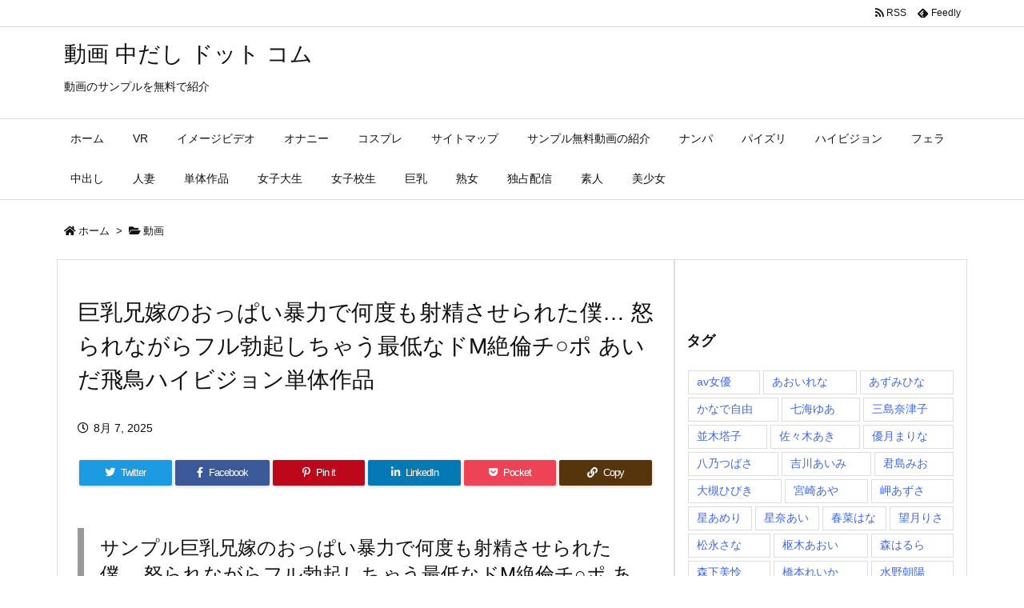

--- FILE ---
content_type: text/html; charset=UTF-8
request_url: https://dougauncensored.com/archives/6051
body_size: 45557
content:
<!DOCTYPE html>
<html lang="ja" itemscope itemtype="https://schema.org/WebPage">
<head prefix="og: http://ogp.me/ns# article: http://ogp.me/ns/article# fb: http://ogp.me/ns/fb#">
<meta charset="UTF-8" />
<meta http-equiv="X-UA-Compatible" content="IE=edge" />
<meta name="viewport" content="width=device-width, initial-scale=1, user-scalable=yes" />
<title>巨乳兄嫁のおっぱい暴力で何度も射精させられた僕… 怒られながらフル勃起しちゃう最低なドM絶倫チ○ポ あいだ飛鳥ハイビジョン単体作品 | 動画 中だし ドット コム</title>
<meta name='robots' content='max-image-preview:large' />
<style>img:is([sizes="auto" i], [sizes^="auto," i]) { contain-intrinsic-size: 3000px 1500px }</style>
<link rel='dns-prefetch' href='//ajax.googleapis.com' />
<script id="wpp-js" src="https://dougauncensored.com/wp-content/plugins/wordpress-popular-posts/assets/js/wpp.min.js?ver=7.3.3" data-sampling="0" data-sampling-rate="100" data-api-url="https://dougauncensored.com/wp-json/wordpress-popular-posts" data-post-id="6051" data-token="91035a412f" data-lang="0" data-debug="0"></script>
<link rel='dns-prefetch' href='//use.fontawesome.com' />
<link rel="preload" as="style" type="text/css" href="https://dougauncensored.com/wp-content/themes/luxeritas/style.async.min.css?v=1754975132" />
<link rel="preload" as="font" type="font/woff" href="https://dougauncensored.com/wp-content/themes/luxeritas/fonts/icomoon/fonts/icomoon.woff" crossorigin />
<link rel="canonical" href="https://dougauncensored.com/archives/6051" />
<link rel='shortlink' href='https://dougauncensored.com/?p=6051' />
<link rel="pingback" href="https://dougauncensored.com/xmlrpc.php" />
<link rel="author" href="https://dougauncensored.com/archives/author" />
<link rel="alternate" type="application/rss+xml" title="動画 中だし ドット コム RSS Feed" href="https://dougauncensored.com/feed" />
<link rel="alternate" type="application/atom+xml" title="動画 中だし ドット コム Atom Feed" href="https://dougauncensored.com/feed/atom" />
<link rel="icon" href="https://dougauncensored.com/wp-content/themes/luxech/images/favicon.ico" />
<link rel="apple-touch-icon-precomposed" href="https://dougauncensored.com/wp-content/themes/luxech/images/apple-touch-icon-precomposed.png" />
<link rel="apple-touch-icon" href="https://dougauncensored.com/wp-content/themes/luxech/images/apple-touch-icon-precomposed.png" />
<meta name="description" content="サンプル巨乳兄嫁のおっぱい暴力で何度も射精させられた僕… 怒られながらフル勃起しちゃう最低なドM絶倫チ○ポ あいだ飛鳥 巨乳兄嫁のおっぱい暴力で何度も射精させられた僕… 怒られながらフル勃起しちゃう最..." />
<meta name="theme-color" content="#4285f4">
<meta name="format-detection" content="telephone=no">
<meta property="og:type" content="article" />
<meta property="og:url" content="https://dougauncensored.com/archives/6051" />
<meta property="og:title" content="巨乳兄嫁のおっぱい暴力で何度も射精させられた僕… 怒られながらフル勃起しちゃう最低なドM絶倫チ○ポ あいだ飛鳥ハイビジョン単体作品 | 動画 中だし ドット コム" />
<meta property="og:description" content="サンプル巨乳兄嫁のおっぱい暴力で何度も射精させられた僕… 怒られながらフル勃起しちゃう最低なドM絶倫チ○ポ あいだ飛鳥 巨乳兄嫁のおっぱい暴力で何度も射精させられた僕… 怒られなが..." />
<meta property="og:image" content="https://dougauncensored.com/wp-content/uploads/2019/04/pppd00747pl.jpg" />
<meta property="og:image:width" content="800" />
<meta property="og:image:height" content="537" />
<meta property="og:site_name" content="動画 中だし ドット コム" />
<meta property="og:locale" content="ja_JP" />
<meta property="article:section" content="動画" />
<meta property="article:published_time" content="2025-08-07T23:43:35Z" />
<meta property="article:modified_time" content="2025-08-07T23:43:35Z" />
<meta name="twitter:card" content="summary_large_image" />
<meta name="twitter:domain" content="dougauncensored.com" />
<style id='wp-block-library-theme-inline-css'>
@charset "UTF-8";.wp-block-archives{box-sizing:border-box}.wp-block-archives-dropdown label{display:block}.wp-block-avatar{line-height:0}.wp-block-avatar,.wp-block-avatar img{box-sizing:border-box}.wp-block-avatar.aligncenter{text-align:center}.wp-block-audio{box-sizing:border-box}.wp-block-audio :where(figcaption){margin-bottom:1em;margin-top:.5em}.wp-block-audio audio{min-width:300px;width:100%}.wp-block-button__link{align-content:center;box-sizing:border-box;cursor:pointer;display:inline-block;height:100%;text-align:center;word-break:break-word}.wp-block-button__link.aligncenter{text-align:center}.wp-block-button__link.alignright{text-align:right}:where(.wp-block-button__link){border-radius:9999px;box-shadow:none;padding:calc(.667em + 2px) calc(1.333em + 2px);text-decoration:none}.wp-block-button[style*=text-decoration] .wp-block-button__link{text-decoration:inherit}.wp-block-buttons>.wp-block-button.has-custom-width{max-width:none}.wp-block-buttons>.wp-block-button.has-custom-width .wp-block-button__link{width:100%}.wp-block-buttons>.wp-block-button.has-custom-font-size .wp-block-button__link{font-size:inherit}.wp-block-buttons>.wp-block-button.wp-block-button__width-25{width:calc(25% - var(--wp--style--block-gap, .5em)*.75)}.wp-block-buttons>.wp-block-button.wp-block-button__width-50{width:calc(50% - var(--wp--style--block-gap, .5em)*.5)}.wp-block-buttons>.wp-block-button.wp-block-button__width-75{width:calc(75% - var(--wp--style--block-gap, .5em)*.25)}.wp-block-buttons>.wp-block-button.wp-block-button__width-100{flex-basis:100%;width:100%}.wp-block-buttons.is-vertical>.wp-block-button.wp-block-button__width-25{width:25%}.wp-block-buttons.is-vertical>.wp-block-button.wp-block-button__width-50{width:50%}.wp-block-buttons.is-vertical>.wp-block-button.wp-block-button__width-75{width:75%}.wp-block-button.is-style-squared,.wp-block-button__link.wp-block-button.is-style-squared{border-radius:0}.wp-block-button.no-border-radius,.wp-block-button__link.no-border-radius{border-radius:0!important}:root :where(.wp-block-button .wp-block-button__link.is-style-outline),:root :where(.wp-block-button.is-style-outline>.wp-block-button__link){border:2px solid;padding:.667em 1.333em}:root :where(.wp-block-button .wp-block-button__link.is-style-outline:not(.has-text-color)),:root :where(.wp-block-button.is-style-outline>.wp-block-button__link:not(.has-text-color)){color:currentColor}:root :where(.wp-block-button .wp-block-button__link.is-style-outline:not(.has-background)),:root :where(.wp-block-button.is-style-outline>.wp-block-button__link:not(.has-background)){background-color:initial;background-image:none}.wp-block-buttons{box-sizing:border-box}.wp-block-buttons.is-vertical{flex-direction:column}.wp-block-buttons.is-vertical>.wp-block-button:last-child{margin-bottom:0}.wp-block-buttons>.wp-block-button{display:inline-block;margin:0}.wp-block-buttons.is-content-justification-left{justify-content:flex-start}.wp-block-buttons.is-content-justification-left.is-vertical{align-items:flex-start}.wp-block-buttons.is-content-justification-center{justify-content:center}.wp-block-buttons.is-content-justification-center.is-vertical{align-items:center}.wp-block-buttons.is-content-justification-right{justify-content:flex-end}.wp-block-buttons.is-content-justification-right.is-vertical{align-items:flex-end}.wp-block-buttons.is-content-justification-space-between{justify-content:space-between}.wp-block-buttons.aligncenter{text-align:center}.wp-block-buttons:not(.is-content-justification-space-between,.is-content-justification-right,.is-content-justification-left,.is-content-justification-center) .wp-block-button.aligncenter{margin-left:auto;margin-right:auto;width:100%}.wp-block-buttons[style*=text-decoration] .wp-block-button,.wp-block-buttons[style*=text-decoration] .wp-block-button__link{text-decoration:inherit}.wp-block-buttons.has-custom-font-size .wp-block-button__link{font-size:inherit}.wp-block-buttons .wp-block-button__link{width:100%}.wp-block-button.aligncenter,.wp-block-calendar{text-align:center}.wp-block-calendar td,.wp-block-calendar th{border:1px solid;padding:.25em}.wp-block-calendar th{font-weight:400}.wp-block-calendar caption{background-color:inherit}.wp-block-calendar table{border-collapse:collapse;width:100%}.wp-block-calendar table:where(:not(.has-text-color)){color:#40464d}.wp-block-calendar table:where(:not(.has-text-color)) td,.wp-block-calendar table:where(:not(.has-text-color)) th{border-color:#ddd}.wp-block-calendar table.has-background th{background-color:inherit}.wp-block-calendar table.has-text-color th{color:inherit}:where(.wp-block-calendar table:not(.has-background) th){background:#ddd}.wp-block-categories{box-sizing:border-box}.wp-block-categories.alignleft{margin-right:2em}.wp-block-categories.alignright{margin-left:2em}.wp-block-categories.wp-block-categories-dropdown.aligncenter{text-align:center}.wp-block-categories .wp-block-categories__label{display:block;width:100%}.wp-block-code{box-sizing:border-box}.wp-block-code code{
  /*!rtl:begin:ignore*/direction:ltr;display:block;font-family:inherit;overflow-wrap:break-word;text-align:initial;white-space:pre-wrap
  /*!rtl:end:ignore*/}.wp-block-columns{align-items:normal!important;box-sizing:border-box;display:flex;flex-wrap:wrap!important}@media (min-width:782px){.wp-block-columns{flex-wrap:nowrap!important}}.wp-block-columns.are-vertically-aligned-top{align-items:flex-start}.wp-block-columns.are-vertically-aligned-center{align-items:center}.wp-block-columns.are-vertically-aligned-bottom{align-items:flex-end}@media (max-width:781px){.wp-block-columns:not(.is-not-stacked-on-mobile)>.wp-block-column{flex-basis:100%!important}}@media (min-width:782px){.wp-block-columns:not(.is-not-stacked-on-mobile)>.wp-block-column{flex-basis:0;flex-grow:1}.wp-block-columns:not(.is-not-stacked-on-mobile)>.wp-block-column[style*=flex-basis]{flex-grow:0}}.wp-block-columns.is-not-stacked-on-mobile{flex-wrap:nowrap!important}.wp-block-columns.is-not-stacked-on-mobile>.wp-block-column{flex-basis:0;flex-grow:1}.wp-block-columns.is-not-stacked-on-mobile>.wp-block-column[style*=flex-basis]{flex-grow:0}:where(.wp-block-columns){margin-bottom:1.75em}:where(.wp-block-columns.has-background){padding:1.25em 2.375em}.wp-block-column{flex-grow:1;min-width:0;overflow-wrap:break-word;word-break:break-word}.wp-block-column.is-vertically-aligned-top{align-self:flex-start}.wp-block-column.is-vertically-aligned-center{align-self:center}.wp-block-column.is-vertically-aligned-bottom{align-self:flex-end}.wp-block-column.is-vertically-aligned-stretch{align-self:stretch}.wp-block-column.is-vertically-aligned-bottom,.wp-block-column.is-vertically-aligned-center,.wp-block-column.is-vertically-aligned-top{width:100%}.wp-block-post-comments{box-sizing:border-box}.wp-block-post-comments .alignleft{float:left}.wp-block-post-comments .alignright{float:right}.wp-block-post-comments .navigation:after{clear:both;content:"";display:table}.wp-block-post-comments .commentlist{clear:both;list-style:none;margin:0;padding:0}.wp-block-post-comments .commentlist .comment{min-height:2.25em;padding-left:3.25em}.wp-block-post-comments .commentlist .comment p{font-size:1em;line-height:1.8;margin:1em 0}.wp-block-post-comments .commentlist .children{list-style:none;margin:0;padding:0}.wp-block-post-comments .comment-author{line-height:1.5}.wp-block-post-comments .comment-author .avatar{border-radius:1.5em;display:block;float:left;height:2.5em;margin-right:.75em;margin-top:.5em;width:2.5em}.wp-block-post-comments .comment-author cite{font-style:normal}.wp-block-post-comments .comment-meta{font-size:.875em;line-height:1.5}.wp-block-post-comments .comment-meta b{font-weight:400}.wp-block-post-comments .comment-meta .comment-awaiting-moderation{display:block;margin-bottom:1em;margin-top:1em}.wp-block-post-comments .comment-body .commentmetadata{font-size:.875em}.wp-block-post-comments .comment-form-author label,.wp-block-post-comments .comment-form-comment label,.wp-block-post-comments .comment-form-email label,.wp-block-post-comments .comment-form-url label{display:block;margin-bottom:.25em}.wp-block-post-comments .comment-form input:not([type=submit]):not([type=checkbox]),.wp-block-post-comments .comment-form textarea{box-sizing:border-box;display:block;width:100%}.wp-block-post-comments .comment-form-cookies-consent{display:flex;gap:.25em}.wp-block-post-comments .comment-form-cookies-consent #wp-comment-cookies-consent{margin-top:.35em}.wp-block-post-comments .comment-reply-title{margin-bottom:0}.wp-block-post-comments .comment-reply-title :where(small){font-size:var(--wp--preset--font-size--medium,smaller);margin-left:.5em}.wp-block-post-comments .reply{font-size:.875em;margin-bottom:1.4em}.wp-block-post-comments input:not([type=submit]),.wp-block-post-comments textarea{border:1px solid #949494;font-family:inherit;font-size:1em}.wp-block-post-comments input:not([type=submit]):not([type=checkbox]),.wp-block-post-comments textarea{padding:calc(.667em + 2px)}:where(.wp-block-post-comments input[type=submit]){border:none}.wp-block-comments{box-sizing:border-box}.wp-block-comments-pagination>.wp-block-comments-pagination-next,.wp-block-comments-pagination>.wp-block-comments-pagination-numbers,.wp-block-comments-pagination>.wp-block-comments-pagination-previous{font-size:inherit;margin-bottom:.5em;margin-right:.5em}.wp-block-comments-pagination>.wp-block-comments-pagination-next:last-child,.wp-block-comments-pagination>.wp-block-comments-pagination-numbers:last-child,.wp-block-comments-pagination>.wp-block-comments-pagination-previous:last-child{margin-right:0}.wp-block-comments-pagination .wp-block-comments-pagination-previous-arrow{display:inline-block;margin-right:1ch}.wp-block-comments-pagination .wp-block-comments-pagination-previous-arrow:not(.is-arrow-chevron){transform:scaleX(1)}.wp-block-comments-pagination .wp-block-comments-pagination-next-arrow{display:inline-block;margin-left:1ch}.wp-block-comments-pagination .wp-block-comments-pagination-next-arrow:not(.is-arrow-chevron){transform:scaleX(1)}.wp-block-comments-pagination.aligncenter{justify-content:center}.wp-block-comment-template{box-sizing:border-box;list-style:none;margin-bottom:0;max-width:100%;padding:0}.wp-block-comment-template li{clear:both}.wp-block-comment-template ol{list-style:none;margin-bottom:0;max-width:100%;padding-left:2rem}.wp-block-comment-template.alignleft{float:left}.wp-block-comment-template.aligncenter{margin-left:auto;margin-right:auto;width:fit-content}.wp-block-comment-template.alignright{float:right}.wp-block-comment-date{box-sizing:border-box}.comment-awaiting-moderation{display:block;font-size:.875em;line-height:1.5}.wp-block-comment-author-name,.wp-block-comment-content,.wp-block-comment-edit-link,.wp-block-comment-reply-link{box-sizing:border-box}.wp-block-cover,.wp-block-cover-image{align-items:center;background-position:50%;box-sizing:border-box;display:flex;justify-content:center;min-height:430px;overflow:hidden;overflow:clip;padding:1em;position:relative}.wp-block-cover .has-background-dim:not([class*=-background-color]),.wp-block-cover-image .has-background-dim:not([class*=-background-color]),.wp-block-cover-image.has-background-dim:not([class*=-background-color]),.wp-block-cover.has-background-dim:not([class*=-background-color]){background-color:#000}.wp-block-cover .has-background-dim.has-background-gradient,.wp-block-cover-image .has-background-dim.has-background-gradient{background-color:initial}.wp-block-cover-image.has-background-dim:before,.wp-block-cover.has-background-dim:before{background-color:inherit;content:""}.wp-block-cover .wp-block-cover__background,.wp-block-cover .wp-block-cover__gradient-background,.wp-block-cover-image .wp-block-cover__background,.wp-block-cover-image .wp-block-cover__gradient-background,.wp-block-cover-image.has-background-dim:not(.has-background-gradient):before,.wp-block-cover.has-background-dim:not(.has-background-gradient):before{bottom:0;left:0;opacity:.5;position:absolute;right:0;top:0}.wp-block-cover-image.has-background-dim.has-background-dim-10 .wp-block-cover__background,.wp-block-cover-image.has-background-dim.has-background-dim-10 .wp-block-cover__gradient-background,.wp-block-cover-image.has-background-dim.has-background-dim-10:not(.has-background-gradient):before,.wp-block-cover.has-background-dim.has-background-dim-10 .wp-block-cover__background,.wp-block-cover.has-background-dim.has-background-dim-10 .wp-block-cover__gradient-background,.wp-block-cover.has-background-dim.has-background-dim-10:not(.has-background-gradient):before{opacity:.1}.wp-block-cover-image.has-background-dim.has-background-dim-20 .wp-block-cover__background,.wp-block-cover-image.has-background-dim.has-background-dim-20 .wp-block-cover__gradient-background,.wp-block-cover-image.has-background-dim.has-background-dim-20:not(.has-background-gradient):before,.wp-block-cover.has-background-dim.has-background-dim-20 .wp-block-cover__background,.wp-block-cover.has-background-dim.has-background-dim-20 .wp-block-cover__gradient-background,.wp-block-cover.has-background-dim.has-background-dim-20:not(.has-background-gradient):before{opacity:.2}.wp-block-cover-image.has-background-dim.has-background-dim-30 .wp-block-cover__background,.wp-block-cover-image.has-background-dim.has-background-dim-30 .wp-block-cover__gradient-background,.wp-block-cover-image.has-background-dim.has-background-dim-30:not(.has-background-gradient):before,.wp-block-cover.has-background-dim.has-background-dim-30 .wp-block-cover__background,.wp-block-cover.has-background-dim.has-background-dim-30 .wp-block-cover__gradient-background,.wp-block-cover.has-background-dim.has-background-dim-30:not(.has-background-gradient):before{opacity:.3}.wp-block-cover-image.has-background-dim.has-background-dim-40 .wp-block-cover__background,.wp-block-cover-image.has-background-dim.has-background-dim-40 .wp-block-cover__gradient-background,.wp-block-cover-image.has-background-dim.has-background-dim-40:not(.has-background-gradient):before,.wp-block-cover.has-background-dim.has-background-dim-40 .wp-block-cover__background,.wp-block-cover.has-background-dim.has-background-dim-40 .wp-block-cover__gradient-background,.wp-block-cover.has-background-dim.has-background-dim-40:not(.has-background-gradient):before{opacity:.4}.wp-block-cover-image.has-background-dim.has-background-dim-50 .wp-block-cover__background,.wp-block-cover-image.has-background-dim.has-background-dim-50 .wp-block-cover__gradient-background,.wp-block-cover-image.has-background-dim.has-background-dim-50:not(.has-background-gradient):before,.wp-block-cover.has-background-dim.has-background-dim-50 .wp-block-cover__background,.wp-block-cover.has-background-dim.has-background-dim-50 .wp-block-cover__gradient-background,.wp-block-cover.has-background-dim.has-background-dim-50:not(.has-background-gradient):before{opacity:.5}.wp-block-cover-image.has-background-dim.has-background-dim-60 .wp-block-cover__background,.wp-block-cover-image.has-background-dim.has-background-dim-60 .wp-block-cover__gradient-background,.wp-block-cover-image.has-background-dim.has-background-dim-60:not(.has-background-gradient):before,.wp-block-cover.has-background-dim.has-background-dim-60 .wp-block-cover__background,.wp-block-cover.has-background-dim.has-background-dim-60 .wp-block-cover__gradient-background,.wp-block-cover.has-background-dim.has-background-dim-60:not(.has-background-gradient):before{opacity:.6}.wp-block-cover-image.has-background-dim.has-background-dim-70 .wp-block-cover__background,.wp-block-cover-image.has-background-dim.has-background-dim-70 .wp-block-cover__gradient-background,.wp-block-cover-image.has-background-dim.has-background-dim-70:not(.has-background-gradient):before,.wp-block-cover.has-background-dim.has-background-dim-70 .wp-block-cover__background,.wp-block-cover.has-background-dim.has-background-dim-70 .wp-block-cover__gradient-background,.wp-block-cover.has-background-dim.has-background-dim-70:not(.has-background-gradient):before{opacity:.7}.wp-block-cover-image.has-background-dim.has-background-dim-80 .wp-block-cover__background,.wp-block-cover-image.has-background-dim.has-background-dim-80 .wp-block-cover__gradient-background,.wp-block-cover-image.has-background-dim.has-background-dim-80:not(.has-background-gradient):before,.wp-block-cover.has-background-dim.has-background-dim-80 .wp-block-cover__background,.wp-block-cover.has-background-dim.has-background-dim-80 .wp-block-cover__gradient-background,.wp-block-cover.has-background-dim.has-background-dim-80:not(.has-background-gradient):before{opacity:.8}.wp-block-cover-image.has-background-dim.has-background-dim-90 .wp-block-cover__background,.wp-block-cover-image.has-background-dim.has-background-dim-90 .wp-block-cover__gradient-background,.wp-block-cover-image.has-background-dim.has-background-dim-90:not(.has-background-gradient):before,.wp-block-cover.has-background-dim.has-background-dim-90 .wp-block-cover__background,.wp-block-cover.has-background-dim.has-background-dim-90 .wp-block-cover__gradient-background,.wp-block-cover.has-background-dim.has-background-dim-90:not(.has-background-gradient):before{opacity:.9}.wp-block-cover-image.has-background-dim.has-background-dim-100 .wp-block-cover__background,.wp-block-cover-image.has-background-dim.has-background-dim-100 .wp-block-cover__gradient-background,.wp-block-cover-image.has-background-dim.has-background-dim-100:not(.has-background-gradient):before,.wp-block-cover.has-background-dim.has-background-dim-100 .wp-block-cover__background,.wp-block-cover.has-background-dim.has-background-dim-100 .wp-block-cover__gradient-background,.wp-block-cover.has-background-dim.has-background-dim-100:not(.has-background-gradient):before{opacity:1}.wp-block-cover .wp-block-cover__background.has-background-dim.has-background-dim-0,.wp-block-cover .wp-block-cover__gradient-background.has-background-dim.has-background-dim-0,.wp-block-cover-image .wp-block-cover__background.has-background-dim.has-background-dim-0,.wp-block-cover-image .wp-block-cover__gradient-background.has-background-dim.has-background-dim-0{opacity:0}.wp-block-cover .wp-block-cover__background.has-background-dim.has-background-dim-10,.wp-block-cover .wp-block-cover__gradient-background.has-background-dim.has-background-dim-10,.wp-block-cover-image .wp-block-cover__background.has-background-dim.has-background-dim-10,.wp-block-cover-image .wp-block-cover__gradient-background.has-background-dim.has-background-dim-10{opacity:.1}.wp-block-cover .wp-block-cover__background.has-background-dim.has-background-dim-20,.wp-block-cover .wp-block-cover__gradient-background.has-background-dim.has-background-dim-20,.wp-block-cover-image .wp-block-cover__background.has-background-dim.has-background-dim-20,.wp-block-cover-image .wp-block-cover__gradient-background.has-background-dim.has-background-dim-20{opacity:.2}.wp-block-cover .wp-block-cover__background.has-background-dim.has-background-dim-30,.wp-block-cover .wp-block-cover__gradient-background.has-background-dim.has-background-dim-30,.wp-block-cover-image .wp-block-cover__background.has-background-dim.has-background-dim-30,.wp-block-cover-image .wp-block-cover__gradient-background.has-background-dim.has-background-dim-30{opacity:.3}.wp-block-cover .wp-block-cover__background.has-background-dim.has-background-dim-40,.wp-block-cover .wp-block-cover__gradient-background.has-background-dim.has-background-dim-40,.wp-block-cover-image .wp-block-cover__background.has-background-dim.has-background-dim-40,.wp-block-cover-image .wp-block-cover__gradient-background.has-background-dim.has-background-dim-40{opacity:.4}.wp-block-cover .wp-block-cover__background.has-background-dim.has-background-dim-50,.wp-block-cover .wp-block-cover__gradient-background.has-background-dim.has-background-dim-50,.wp-block-cover-image .wp-block-cover__background.has-background-dim.has-background-dim-50,.wp-block-cover-image .wp-block-cover__gradient-background.has-background-dim.has-background-dim-50{opacity:.5}.wp-block-cover .wp-block-cover__background.has-background-dim.has-background-dim-60,.wp-block-cover .wp-block-cover__gradient-background.has-background-dim.has-background-dim-60,.wp-block-cover-image .wp-block-cover__background.has-background-dim.has-background-dim-60,.wp-block-cover-image .wp-block-cover__gradient-background.has-background-dim.has-background-dim-60{opacity:.6}.wp-block-cover .wp-block-cover__background.has-background-dim.has-background-dim-70,.wp-block-cover .wp-block-cover__gradient-background.has-background-dim.has-background-dim-70,.wp-block-cover-image .wp-block-cover__background.has-background-dim.has-background-dim-70,.wp-block-cover-image .wp-block-cover__gradient-background.has-background-dim.has-background-dim-70{opacity:.7}.wp-block-cover .wp-block-cover__background.has-background-dim.has-background-dim-80,.wp-block-cover .wp-block-cover__gradient-background.has-background-dim.has-background-dim-80,.wp-block-cover-image .wp-block-cover__background.has-background-dim.has-background-dim-80,.wp-block-cover-image .wp-block-cover__gradient-background.has-background-dim.has-background-dim-80{opacity:.8}.wp-block-cover .wp-block-cover__background.has-background-dim.has-background-dim-90,.wp-block-cover .wp-block-cover__gradient-background.has-background-dim.has-background-dim-90,.wp-block-cover-image .wp-block-cover__background.has-background-dim.has-background-dim-90,.wp-block-cover-image .wp-block-cover__gradient-background.has-background-dim.has-background-dim-90{opacity:.9}.wp-block-cover .wp-block-cover__background.has-background-dim.has-background-dim-100,.wp-block-cover .wp-block-cover__gradient-background.has-background-dim.has-background-dim-100,.wp-block-cover-image .wp-block-cover__background.has-background-dim.has-background-dim-100,.wp-block-cover-image .wp-block-cover__gradient-background.has-background-dim.has-background-dim-100{opacity:1}.wp-block-cover-image.alignleft,.wp-block-cover-image.alignright,.wp-block-cover.alignleft,.wp-block-cover.alignright{max-width:420px;width:100%}.wp-block-cover-image.aligncenter,.wp-block-cover-image.alignleft,.wp-block-cover-image.alignright,.wp-block-cover.aligncenter,.wp-block-cover.alignleft,.wp-block-cover.alignright{display:flex}.wp-block-cover .wp-block-cover__inner-container,.wp-block-cover-image .wp-block-cover__inner-container{color:inherit;position:relative;width:100%}.wp-block-cover-image.is-position-top-left,.wp-block-cover.is-position-top-left{align-items:flex-start;justify-content:flex-start}.wp-block-cover-image.is-position-top-center,.wp-block-cover.is-position-top-center{align-items:flex-start;justify-content:center}.wp-block-cover-image.is-position-top-right,.wp-block-cover.is-position-top-right{align-items:flex-start;justify-content:flex-end}.wp-block-cover-image.is-position-center-left,.wp-block-cover.is-position-center-left{align-items:center;justify-content:flex-start}.wp-block-cover-image.is-position-center-center,.wp-block-cover.is-position-center-center{align-items:center;justify-content:center}.wp-block-cover-image.is-position-center-right,.wp-block-cover.is-position-center-right{align-items:center;justify-content:flex-end}.wp-block-cover-image.is-position-bottom-left,.wp-block-cover.is-position-bottom-left{align-items:flex-end;justify-content:flex-start}.wp-block-cover-image.is-position-bottom-center,.wp-block-cover.is-position-bottom-center{align-items:flex-end;justify-content:center}.wp-block-cover-image.is-position-bottom-right,.wp-block-cover.is-position-bottom-right{align-items:flex-end;justify-content:flex-end}.wp-block-cover-image.has-custom-content-position.has-custom-content-position .wp-block-cover__inner-container,.wp-block-cover.has-custom-content-position.has-custom-content-position .wp-block-cover__inner-container{margin:0}.wp-block-cover-image.has-custom-content-position.has-custom-content-position.is-position-bottom-left .wp-block-cover__inner-container,.wp-block-cover-image.has-custom-content-position.has-custom-content-position.is-position-bottom-right .wp-block-cover__inner-container,.wp-block-cover-image.has-custom-content-position.has-custom-content-position.is-position-center-left .wp-block-cover__inner-container,.wp-block-cover-image.has-custom-content-position.has-custom-content-position.is-position-center-right .wp-block-cover__inner-container,.wp-block-cover-image.has-custom-content-position.has-custom-content-position.is-position-top-left .wp-block-cover__inner-container,.wp-block-cover-image.has-custom-content-position.has-custom-content-position.is-position-top-right .wp-block-cover__inner-container,.wp-block-cover.has-custom-content-position.has-custom-content-position.is-position-bottom-left .wp-block-cover__inner-container,.wp-block-cover.has-custom-content-position.has-custom-content-position.is-position-bottom-right .wp-block-cover__inner-container,.wp-block-cover.has-custom-content-position.has-custom-content-position.is-position-center-left .wp-block-cover__inner-container,.wp-block-cover.has-custom-content-position.has-custom-content-position.is-position-center-right .wp-block-cover__inner-container,.wp-block-cover.has-custom-content-position.has-custom-content-position.is-position-top-left .wp-block-cover__inner-container,.wp-block-cover.has-custom-content-position.has-custom-content-position.is-position-top-right .wp-block-cover__inner-container{margin:0;width:auto}.wp-block-cover .wp-block-cover__image-background,.wp-block-cover video.wp-block-cover__video-background,.wp-block-cover-image .wp-block-cover__image-background,.wp-block-cover-image video.wp-block-cover__video-background{border:none;bottom:0;box-shadow:none;height:100%;left:0;margin:0;max-height:none;max-width:none;object-fit:cover;outline:none;padding:0;position:absolute;right:0;top:0;width:100%}.wp-block-cover-image.has-parallax,.wp-block-cover.has-parallax,.wp-block-cover__image-background.has-parallax,video.wp-block-cover__video-background.has-parallax{background-attachment:fixed;background-repeat:no-repeat;background-size:cover}@supports (-webkit-touch-callout:inherit){.wp-block-cover-image.has-parallax,.wp-block-cover.has-parallax,.wp-block-cover__image-background.has-parallax,video.wp-block-cover__video-background.has-parallax{background-attachment:scroll}}@media (prefers-reduced-motion:reduce){.wp-block-cover-image.has-parallax,.wp-block-cover.has-parallax,.wp-block-cover__image-background.has-parallax,video.wp-block-cover__video-background.has-parallax{background-attachment:scroll}}.wp-block-cover-image.is-repeated,.wp-block-cover.is-repeated,.wp-block-cover__image-background.is-repeated,video.wp-block-cover__video-background.is-repeated{background-repeat:repeat;background-size:auto}.wp-block-cover-image-text,.wp-block-cover-image-text a,.wp-block-cover-image-text a:active,.wp-block-cover-image-text a:focus,.wp-block-cover-image-text a:hover,.wp-block-cover-text,.wp-block-cover-text a,.wp-block-cover-text a:active,.wp-block-cover-text a:focus,.wp-block-cover-text a:hover,section.wp-block-cover-image h2,section.wp-block-cover-image h2 a,section.wp-block-cover-image h2 a:active,section.wp-block-cover-image h2 a:focus,section.wp-block-cover-image h2 a:hover{color:#fff}.wp-block-cover-image .wp-block-cover.has-left-content{justify-content:flex-start}.wp-block-cover-image .wp-block-cover.has-right-content{justify-content:flex-end}.wp-block-cover-image.has-left-content .wp-block-cover-image-text,.wp-block-cover.has-left-content .wp-block-cover-text,section.wp-block-cover-image.has-left-content>h2{margin-left:0;text-align:left}.wp-block-cover-image.has-right-content .wp-block-cover-image-text,.wp-block-cover.has-right-content .wp-block-cover-text,section.wp-block-cover-image.has-right-content>h2{margin-right:0;text-align:right}.wp-block-cover .wp-block-cover-text,.wp-block-cover-image .wp-block-cover-image-text,section.wp-block-cover-image>h2{font-size:2em;line-height:1.25;margin-bottom:0;max-width:840px;padding:.44em;text-align:center;z-index:1}:where(.wp-block-cover-image:not(.has-text-color)),:where(.wp-block-cover:not(.has-text-color)){color:#fff}:where(.wp-block-cover-image.is-light:not(.has-text-color)),:where(.wp-block-cover.is-light:not(.has-text-color)){color:#000}:root :where(.wp-block-cover h1:not(.has-text-color)),:root :where(.wp-block-cover h2:not(.has-text-color)),:root :where(.wp-block-cover h3:not(.has-text-color)),:root :where(.wp-block-cover h4:not(.has-text-color)),:root :where(.wp-block-cover h5:not(.has-text-color)),:root :where(.wp-block-cover h6:not(.has-text-color)),:root :where(.wp-block-cover p:not(.has-text-color)){color:inherit}body:not(.editor-styles-wrapper) .wp-block-cover:not(.wp-block-cover:has(.wp-block-cover__background+.wp-block-cover__inner-container)) .wp-block-cover__image-background,body:not(.editor-styles-wrapper) .wp-block-cover:not(.wp-block-cover:has(.wp-block-cover__background+.wp-block-cover__inner-container)) .wp-block-cover__video-background{z-index:0}body:not(.editor-styles-wrapper) .wp-block-cover:not(.wp-block-cover:has(.wp-block-cover__background+.wp-block-cover__inner-container)) .wp-block-cover__background,body:not(.editor-styles-wrapper) .wp-block-cover:not(.wp-block-cover:has(.wp-block-cover__background+.wp-block-cover__inner-container)) .wp-block-cover__gradient-background,body:not(.editor-styles-wrapper) .wp-block-cover:not(.wp-block-cover:has(.wp-block-cover__background+.wp-block-cover__inner-container)) .wp-block-cover__inner-container,body:not(.editor-styles-wrapper) .wp-block-cover:not(.wp-block-cover:has(.wp-block-cover__background+.wp-block-cover__inner-container)).has-background-dim:not(.has-background-gradient):before{z-index:1}.has-modal-open body:not(.editor-styles-wrapper) .wp-block-cover:not(.wp-block-cover:has(.wp-block-cover__background+.wp-block-cover__inner-container)) .wp-block-cover__inner-container{z-index:auto}.wp-block-details{box-sizing:border-box}.wp-block-details summary{cursor:pointer}.wp-block-embed.alignleft,.wp-block-embed.alignright,.wp-block[data-align=left]>[data-type="core/embed"],.wp-block[data-align=right]>[data-type="core/embed"]{max-width:360px;width:100%}.wp-block-embed.alignleft .wp-block-embed__wrapper,.wp-block-embed.alignright .wp-block-embed__wrapper,.wp-block[data-align=left]>[data-type="core/embed"] .wp-block-embed__wrapper,.wp-block[data-align=right]>[data-type="core/embed"] .wp-block-embed__wrapper{min-width:280px}.wp-block-cover .wp-block-embed{min-height:240px;min-width:320px}.wp-block-embed{overflow-wrap:break-word}.wp-block-embed :where(figcaption){margin-bottom:1em;margin-top:.5em}.wp-block-embed iframe{max-width:100%}.wp-block-embed__wrapper{position:relative}.wp-embed-responsive .wp-has-aspect-ratio .wp-block-embed__wrapper:before{content:"";display:block;padding-top:50%}.wp-embed-responsive .wp-has-aspect-ratio iframe{bottom:0;height:100%;left:0;position:absolute;right:0;top:0;width:100%}.wp-embed-responsive .wp-embed-aspect-21-9 .wp-block-embed__wrapper:before{padding-top:42.85%}.wp-embed-responsive .wp-embed-aspect-18-9 .wp-block-embed__wrapper:before{padding-top:50%}.wp-embed-responsive .wp-embed-aspect-16-9 .wp-block-embed__wrapper:before{padding-top:56.25%}.wp-embed-responsive .wp-embed-aspect-4-3 .wp-block-embed__wrapper:before{padding-top:75%}.wp-embed-responsive .wp-embed-aspect-1-1 .wp-block-embed__wrapper:before{padding-top:100%}.wp-embed-responsive .wp-embed-aspect-9-16 .wp-block-embed__wrapper:before{padding-top:177.77%}.wp-embed-responsive .wp-embed-aspect-1-2 .wp-block-embed__wrapper:before{padding-top:200%}.wp-block-file{box-sizing:border-box}.wp-block-file:not(.wp-element-button){font-size:.8em}.wp-block-file.aligncenter{text-align:center}.wp-block-file.alignright{text-align:right}.wp-block-file *+.wp-block-file__button{margin-left:.75em}:where(.wp-block-file){margin-bottom:1.5em}.wp-block-file__embed{margin-bottom:1em}:where(.wp-block-file__button){border-radius:2em;display:inline-block;padding:.5em 1em}:where(.wp-block-file__button):is(a):active,:where(.wp-block-file__button):is(a):focus,:where(.wp-block-file__button):is(a):hover,:where(.wp-block-file__button):is(a):visited{box-shadow:none;color:#fff;opacity:.85;text-decoration:none}.wp-block-form-input__label{display:flex;flex-direction:column;gap:.25em;margin-bottom:.5em;width:100%}.wp-block-form-input__label.is-label-inline{align-items:center;flex-direction:row;gap:.5em}.wp-block-form-input__label.is-label-inline .wp-block-form-input__label-content{margin-bottom:.5em}.wp-block-form-input__label:has(input[type=checkbox]){flex-direction:row;width:fit-content}.wp-block-form-input__label:has(input[type=checkbox]) .wp-block-form-input__label-content{margin:0}.wp-block-form-input__label:has(.wp-block-form-input__label-content+input[type=checkbox]){flex-direction:row-reverse}.wp-block-form-input__label-content{width:fit-content}.wp-block-form-input__input{font-size:1em;margin-bottom:.5em;padding:0 .5em}.wp-block-form-input__input[type=date],.wp-block-form-input__input[type=datetime-local],.wp-block-form-input__input[type=datetime],.wp-block-form-input__input[type=email],.wp-block-form-input__input[type=month],.wp-block-form-input__input[type=number],.wp-block-form-input__input[type=password],.wp-block-form-input__input[type=search],.wp-block-form-input__input[type=tel],.wp-block-form-input__input[type=text],.wp-block-form-input__input[type=time],.wp-block-form-input__input[type=url],.wp-block-form-input__input[type=week]{border:1px solid;line-height:2;min-height:2em}textarea.wp-block-form-input__input{min-height:10em}.blocks-gallery-grid:not(.has-nested-images),.wp-block-gallery:not(.has-nested-images){display:flex;flex-wrap:wrap;list-style-type:none;margin:0;padding:0}.blocks-gallery-grid:not(.has-nested-images) .blocks-gallery-image,.blocks-gallery-grid:not(.has-nested-images) .blocks-gallery-item,.wp-block-gallery:not(.has-nested-images) .blocks-gallery-image,.wp-block-gallery:not(.has-nested-images) .blocks-gallery-item{display:flex;flex-direction:column;flex-grow:1;justify-content:center;margin:0 1em 1em 0;position:relative;width:calc(50% - 1em)}.blocks-gallery-grid:not(.has-nested-images) .blocks-gallery-image:nth-of-type(2n),.blocks-gallery-grid:not(.has-nested-images) .blocks-gallery-item:nth-of-type(2n),.wp-block-gallery:not(.has-nested-images) .blocks-gallery-image:nth-of-type(2n),.wp-block-gallery:not(.has-nested-images) .blocks-gallery-item:nth-of-type(2n){margin-right:0}.blocks-gallery-grid:not(.has-nested-images) .blocks-gallery-image figure,.blocks-gallery-grid:not(.has-nested-images) .blocks-gallery-item figure,.wp-block-gallery:not(.has-nested-images) .blocks-gallery-image figure,.wp-block-gallery:not(.has-nested-images) .blocks-gallery-item figure{align-items:flex-end;display:flex;height:100%;justify-content:flex-start;margin:0}.blocks-gallery-grid:not(.has-nested-images) .blocks-gallery-image img,.blocks-gallery-grid:not(.has-nested-images) .blocks-gallery-item img,.wp-block-gallery:not(.has-nested-images) .blocks-gallery-image img,.wp-block-gallery:not(.has-nested-images) .blocks-gallery-item img{display:block;height:auto;max-width:100%;width:auto}.blocks-gallery-grid:not(.has-nested-images) .blocks-gallery-image figcaption,.blocks-gallery-grid:not(.has-nested-images) .blocks-gallery-item figcaption,.wp-block-gallery:not(.has-nested-images) .blocks-gallery-image figcaption,.wp-block-gallery:not(.has-nested-images) .blocks-gallery-item figcaption{background:linear-gradient(0deg,#000000b3,#0000004d 70%,#0000);bottom:0;box-sizing:border-box;color:#fff;font-size:.8em;margin:0;max-height:100%;overflow:auto;padding:3em .77em .7em;position:absolute;text-align:center;width:100%;z-index:2}.blocks-gallery-grid:not(.has-nested-images) .blocks-gallery-image figcaption img,.blocks-gallery-grid:not(.has-nested-images) .blocks-gallery-item figcaption img,.wp-block-gallery:not(.has-nested-images) .blocks-gallery-image figcaption img,.wp-block-gallery:not(.has-nested-images) .blocks-gallery-item figcaption img{display:inline}.blocks-gallery-grid:not(.has-nested-images) figcaption,.wp-block-gallery:not(.has-nested-images) figcaption{flex-grow:1}.blocks-gallery-grid:not(.has-nested-images).is-cropped .blocks-gallery-image a,.blocks-gallery-grid:not(.has-nested-images).is-cropped .blocks-gallery-image img,.blocks-gallery-grid:not(.has-nested-images).is-cropped .blocks-gallery-item a,.blocks-gallery-grid:not(.has-nested-images).is-cropped .blocks-gallery-item img,.wp-block-gallery:not(.has-nested-images).is-cropped .blocks-gallery-image a,.wp-block-gallery:not(.has-nested-images).is-cropped .blocks-gallery-image img,.wp-block-gallery:not(.has-nested-images).is-cropped .blocks-gallery-item a,.wp-block-gallery:not(.has-nested-images).is-cropped .blocks-gallery-item img{flex:1;height:100%;object-fit:cover;width:100%}.blocks-gallery-grid:not(.has-nested-images).columns-1 .blocks-gallery-image,.blocks-gallery-grid:not(.has-nested-images).columns-1 .blocks-gallery-item,.wp-block-gallery:not(.has-nested-images).columns-1 .blocks-gallery-image,.wp-block-gallery:not(.has-nested-images).columns-1 .blocks-gallery-item{margin-right:0;width:100%}@media (min-width:600px){.blocks-gallery-grid:not(.has-nested-images).columns-3 .blocks-gallery-image,.blocks-gallery-grid:not(.has-nested-images).columns-3 .blocks-gallery-item,.wp-block-gallery:not(.has-nested-images).columns-3 .blocks-gallery-image,.wp-block-gallery:not(.has-nested-images).columns-3 .blocks-gallery-item{margin-right:1em;width:calc(33.33333% - .66667em)}.blocks-gallery-grid:not(.has-nested-images).columns-4 .blocks-gallery-image,.blocks-gallery-grid:not(.has-nested-images).columns-4 .blocks-gallery-item,.wp-block-gallery:not(.has-nested-images).columns-4 .blocks-gallery-image,.wp-block-gallery:not(.has-nested-images).columns-4 .blocks-gallery-item{margin-right:1em;width:calc(25% - .75em)}.blocks-gallery-grid:not(.has-nested-images).columns-5 .blocks-gallery-image,.blocks-gallery-grid:not(.has-nested-images).columns-5 .blocks-gallery-item,.wp-block-gallery:not(.has-nested-images).columns-5 .blocks-gallery-image,.wp-block-gallery:not(.has-nested-images).columns-5 .blocks-gallery-item{margin-right:1em;width:calc(20% - .8em)}.blocks-gallery-grid:not(.has-nested-images).columns-6 .blocks-gallery-image,.blocks-gallery-grid:not(.has-nested-images).columns-6 .blocks-gallery-item,.wp-block-gallery:not(.has-nested-images).columns-6 .blocks-gallery-image,.wp-block-gallery:not(.has-nested-images).columns-6 .blocks-gallery-item{margin-right:1em;width:calc(16.66667% - .83333em)}.blocks-gallery-grid:not(.has-nested-images).columns-7 .blocks-gallery-image,.blocks-gallery-grid:not(.has-nested-images).columns-7 .blocks-gallery-item,.wp-block-gallery:not(.has-nested-images).columns-7 .blocks-gallery-image,.wp-block-gallery:not(.has-nested-images).columns-7 .blocks-gallery-item{margin-right:1em;width:calc(14.28571% - .85714em)}.blocks-gallery-grid:not(.has-nested-images).columns-8 .blocks-gallery-image,.blocks-gallery-grid:not(.has-nested-images).columns-8 .blocks-gallery-item,.wp-block-gallery:not(.has-nested-images).columns-8 .blocks-gallery-image,.wp-block-gallery:not(.has-nested-images).columns-8 .blocks-gallery-item{margin-right:1em;width:calc(12.5% - .875em)}.blocks-gallery-grid:not(.has-nested-images).columns-1 .blocks-gallery-image:nth-of-type(1n),.blocks-gallery-grid:not(.has-nested-images).columns-1 .blocks-gallery-item:nth-of-type(1n),.blocks-gallery-grid:not(.has-nested-images).columns-2 .blocks-gallery-image:nth-of-type(2n),.blocks-gallery-grid:not(.has-nested-images).columns-2 .blocks-gallery-item:nth-of-type(2n),.blocks-gallery-grid:not(.has-nested-images).columns-3 .blocks-gallery-image:nth-of-type(3n),.blocks-gallery-grid:not(.has-nested-images).columns-3 .blocks-gallery-item:nth-of-type(3n),.blocks-gallery-grid:not(.has-nested-images).columns-4 .blocks-gallery-image:nth-of-type(4n),.blocks-gallery-grid:not(.has-nested-images).columns-4 .blocks-gallery-item:nth-of-type(4n),.blocks-gallery-grid:not(.has-nested-images).columns-5 .blocks-gallery-image:nth-of-type(5n),.blocks-gallery-grid:not(.has-nested-images).columns-5 .blocks-gallery-item:nth-of-type(5n),.blocks-gallery-grid:not(.has-nested-images).columns-6 .blocks-gallery-image:nth-of-type(6n),.blocks-gallery-grid:not(.has-nested-images).columns-6 .blocks-gallery-item:nth-of-type(6n),.blocks-gallery-grid:not(.has-nested-images).columns-7 .blocks-gallery-image:nth-of-type(7n),.blocks-gallery-grid:not(.has-nested-images).columns-7 .blocks-gallery-item:nth-of-type(7n),.blocks-gallery-grid:not(.has-nested-images).columns-8 .blocks-gallery-image:nth-of-type(8n),.blocks-gallery-grid:not(.has-nested-images).columns-8 .blocks-gallery-item:nth-of-type(8n),.wp-block-gallery:not(.has-nested-images).columns-1 .blocks-gallery-image:nth-of-type(1n),.wp-block-gallery:not(.has-nested-images).columns-1 .blocks-gallery-item:nth-of-type(1n),.wp-block-gallery:not(.has-nested-images).columns-2 .blocks-gallery-image:nth-of-type(2n),.wp-block-gallery:not(.has-nested-images).columns-2 .blocks-gallery-item:nth-of-type(2n),.wp-block-gallery:not(.has-nested-images).columns-3 .blocks-gallery-image:nth-of-type(3n),.wp-block-gallery:not(.has-nested-images).columns-3 .blocks-gallery-item:nth-of-type(3n),.wp-block-gallery:not(.has-nested-images).columns-4 .blocks-gallery-image:nth-of-type(4n),.wp-block-gallery:not(.has-nested-images).columns-4 .blocks-gallery-item:nth-of-type(4n),.wp-block-gallery:not(.has-nested-images).columns-5 .blocks-gallery-image:nth-of-type(5n),.wp-block-gallery:not(.has-nested-images).columns-5 .blocks-gallery-item:nth-of-type(5n),.wp-block-gallery:not(.has-nested-images).columns-6 .blocks-gallery-image:nth-of-type(6n),.wp-block-gallery:not(.has-nested-images).columns-6 .blocks-gallery-item:nth-of-type(6n),.wp-block-gallery:not(.has-nested-images).columns-7 .blocks-gallery-image:nth-of-type(7n),.wp-block-gallery:not(.has-nested-images).columns-7 .blocks-gallery-item:nth-of-type(7n),.wp-block-gallery:not(.has-nested-images).columns-8 .blocks-gallery-image:nth-of-type(8n),.wp-block-gallery:not(.has-nested-images).columns-8 .blocks-gallery-item:nth-of-type(8n){margin-right:0}}.blocks-gallery-grid:not(.has-nested-images) .blocks-gallery-image:last-child,.blocks-gallery-grid:not(.has-nested-images) .blocks-gallery-item:last-child,.wp-block-gallery:not(.has-nested-images) .blocks-gallery-image:last-child,.wp-block-gallery:not(.has-nested-images) .blocks-gallery-item:last-child{margin-right:0}.blocks-gallery-grid:not(.has-nested-images).alignleft,.blocks-gallery-grid:not(.has-nested-images).alignright,.wp-block-gallery:not(.has-nested-images).alignleft,.wp-block-gallery:not(.has-nested-images).alignright{max-width:420px;width:100%}.blocks-gallery-grid:not(.has-nested-images).aligncenter .blocks-gallery-item figure,.wp-block-gallery:not(.has-nested-images).aligncenter .blocks-gallery-item figure{justify-content:center}.wp-block-gallery:not(.is-cropped) .blocks-gallery-item{align-self:flex-start}figure.wp-block-gallery.has-nested-images{align-items:normal}.wp-block-gallery.has-nested-images figure.wp-block-image:not(#individual-image){margin:0;width:calc(50% - var(--wp--style--unstable-gallery-gap, 16px)/2)}.wp-block-gallery.has-nested-images figure.wp-block-image{box-sizing:border-box;display:flex;flex-direction:column;flex-grow:1;justify-content:center;max-width:100%;position:relative}.wp-block-gallery.has-nested-images figure.wp-block-image>a,.wp-block-gallery.has-nested-images figure.wp-block-image>div{flex-direction:column;flex-grow:1;margin:0}.wp-block-gallery.has-nested-images figure.wp-block-image img{display:block;height:auto;max-width:100%!important;width:auto}.wp-block-gallery.has-nested-images figure.wp-block-image figcaption,.wp-block-gallery.has-nested-images figure.wp-block-image:has(figcaption):before{bottom:0;left:0;max-height:100%;position:absolute;right:0}.wp-block-gallery.has-nested-images figure.wp-block-image:has(figcaption):before{-webkit-backdrop-filter:blur(3px);backdrop-filter:blur(3px);content:"";height:100%;-webkit-mask-image:linear-gradient(0deg,#000 20%,#0000);mask-image:linear-gradient(0deg,#000 20%,#0000);max-height:40%}.wp-block-gallery.has-nested-images figure.wp-block-image figcaption{background:linear-gradient(0deg,#0006,#0000);box-sizing:border-box;color:#fff;font-size:13px;margin:0;overflow:auto;padding:1em;scrollbar-color:#0000 #0000;scrollbar-gutter:stable both-edges;scrollbar-width:thin;text-align:center;text-shadow:0 0 1.5px #000;will-change:transform}.wp-block-gallery.has-nested-images figure.wp-block-image figcaption::-webkit-scrollbar{height:12px;width:12px}.wp-block-gallery.has-nested-images figure.wp-block-image figcaption::-webkit-scrollbar-track{background-color:initial}.wp-block-gallery.has-nested-images figure.wp-block-image figcaption::-webkit-scrollbar-thumb{background-clip:padding-box;background-color:initial;border:3px solid #0000;border-radius:8px}.wp-block-gallery.has-nested-images figure.wp-block-image figcaption:focus-within::-webkit-scrollbar-thumb,.wp-block-gallery.has-nested-images figure.wp-block-image figcaption:focus::-webkit-scrollbar-thumb,.wp-block-gallery.has-nested-images figure.wp-block-image figcaption:hover::-webkit-scrollbar-thumb{background-color:#fffc}.wp-block-gallery.has-nested-images figure.wp-block-image figcaption:focus,.wp-block-gallery.has-nested-images figure.wp-block-image figcaption:focus-within,.wp-block-gallery.has-nested-images figure.wp-block-image figcaption:hover{scrollbar-color:#fffc #0000}@media (hover:none){.wp-block-gallery.has-nested-images figure.wp-block-image figcaption{scrollbar-color:#fffc #0000}}.wp-block-gallery.has-nested-images figure.wp-block-image figcaption img{display:inline}.wp-block-gallery.has-nested-images figure.wp-block-image figcaption a{color:inherit}.wp-block-gallery.has-nested-images figure.wp-block-image.has-custom-border img{box-sizing:border-box}.wp-block-gallery.has-nested-images figure.wp-block-image.has-custom-border>a,.wp-block-gallery.has-nested-images figure.wp-block-image.has-custom-border>div,.wp-block-gallery.has-nested-images figure.wp-block-image.is-style-rounded>a,.wp-block-gallery.has-nested-images figure.wp-block-image.is-style-rounded>div{flex:1 1 auto}.wp-block-gallery.has-nested-images figure.wp-block-image.has-custom-border figcaption,.wp-block-gallery.has-nested-images figure.wp-block-image.is-style-rounded figcaption{background:none;color:inherit;flex:initial;margin:0;padding:10px 10px 9px;position:relative;text-shadow:none}.wp-block-gallery.has-nested-images figure.wp-block-image.has-custom-border:before,.wp-block-gallery.has-nested-images figure.wp-block-image.is-style-rounded:before{content:none}.wp-block-gallery.has-nested-images figcaption{flex-basis:100%;flex-grow:1;text-align:center}.wp-block-gallery.has-nested-images:not(.is-cropped) figure.wp-block-image:not(#individual-image){margin-bottom:auto;margin-top:0}.wp-block-gallery.has-nested-images.is-cropped figure.wp-block-image:not(#individual-image){align-self:inherit}.wp-block-gallery.has-nested-images.is-cropped figure.wp-block-image:not(#individual-image)>a,.wp-block-gallery.has-nested-images.is-cropped figure.wp-block-image:not(#individual-image)>div:not(.components-drop-zone){display:flex}.wp-block-gallery.has-nested-images.is-cropped figure.wp-block-image:not(#individual-image) a,.wp-block-gallery.has-nested-images.is-cropped figure.wp-block-image:not(#individual-image) img{flex:1 0 0%;height:100%;object-fit:cover;width:100%}.wp-block-gallery.has-nested-images.columns-1 figure.wp-block-image:not(#individual-image){width:100%}@media (min-width:600px){.wp-block-gallery.has-nested-images.columns-3 figure.wp-block-image:not(#individual-image){width:calc(33.33333% - var(--wp--style--unstable-gallery-gap, 16px)*.66667)}.wp-block-gallery.has-nested-images.columns-4 figure.wp-block-image:not(#individual-image){width:calc(25% - var(--wp--style--unstable-gallery-gap, 16px)*.75)}.wp-block-gallery.has-nested-images.columns-5 figure.wp-block-image:not(#individual-image){width:calc(20% - var(--wp--style--unstable-gallery-gap, 16px)*.8)}.wp-block-gallery.has-nested-images.columns-6 figure.wp-block-image:not(#individual-image){width:calc(16.66667% - var(--wp--style--unstable-gallery-gap, 16px)*.83333)}.wp-block-gallery.has-nested-images.columns-7 figure.wp-block-image:not(#individual-image){width:calc(14.28571% - var(--wp--style--unstable-gallery-gap, 16px)*.85714)}.wp-block-gallery.has-nested-images.columns-8 figure.wp-block-image:not(#individual-image){width:calc(12.5% - var(--wp--style--unstable-gallery-gap, 16px)*.875)}.wp-block-gallery.has-nested-images.columns-default figure.wp-block-image:not(#individual-image){width:calc(33.33% - var(--wp--style--unstable-gallery-gap, 16px)*.66667)}.wp-block-gallery.has-nested-images.columns-default figure.wp-block-image:not(#individual-image):first-child:nth-last-child(2),.wp-block-gallery.has-nested-images.columns-default figure.wp-block-image:not(#individual-image):first-child:nth-last-child(2)~figure.wp-block-image:not(#individual-image){width:calc(50% - var(--wp--style--unstable-gallery-gap, 16px)*.5)}.wp-block-gallery.has-nested-images.columns-default figure.wp-block-image:not(#individual-image):first-child:last-child{width:100%}}.wp-block-gallery.has-nested-images.alignleft,.wp-block-gallery.has-nested-images.alignright{max-width:420px;width:100%}.wp-block-gallery.has-nested-images.aligncenter{justify-content:center}.wp-block-group{box-sizing:border-box}:where(.wp-block-group.wp-block-group-is-layout-constrained){position:relative}h1.has-background,h2.has-background,h3.has-background,h4.has-background,h5.has-background,h6.has-background{padding:1.25em 2.375em}h1.has-text-align-left[style*=writing-mode]:where([style*=vertical-lr]),h1.has-text-align-right[style*=writing-mode]:where([style*=vertical-rl]),h2.has-text-align-left[style*=writing-mode]:where([style*=vertical-lr]),h2.has-text-align-right[style*=writing-mode]:where([style*=vertical-rl]),h3.has-text-align-left[style*=writing-mode]:where([style*=vertical-lr]),h3.has-text-align-right[style*=writing-mode]:where([style*=vertical-rl]),h4.has-text-align-left[style*=writing-mode]:where([style*=vertical-lr]),h4.has-text-align-right[style*=writing-mode]:where([style*=vertical-rl]),h5.has-text-align-left[style*=writing-mode]:where([style*=vertical-lr]),h5.has-text-align-right[style*=writing-mode]:where([style*=vertical-rl]),h6.has-text-align-left[style*=writing-mode]:where([style*=vertical-lr]),h6.has-text-align-right[style*=writing-mode]:where([style*=vertical-rl]){rotate:180deg}.wp-block-image>a,.wp-block-image>figure>a{display:inline-block}.wp-block-image img{box-sizing:border-box;height:auto;max-width:100%;vertical-align:bottom}@media not (prefers-reduced-motion){.wp-block-image img.hide{visibility:hidden}.wp-block-image img.show{animation:show-content-image .4s}}.wp-block-image[style*=border-radius] img,.wp-block-image[style*=border-radius]>a{border-radius:inherit}.wp-block-image.has-custom-border img{box-sizing:border-box}.wp-block-image.aligncenter{text-align:center}.wp-block-image.alignfull>a,.wp-block-image.alignwide>a{width:100%}.wp-block-image.alignfull img,.wp-block-image.alignwide img{height:auto;width:100%}.wp-block-image .aligncenter,.wp-block-image .alignleft,.wp-block-image .alignright,.wp-block-image.aligncenter,.wp-block-image.alignleft,.wp-block-image.alignright{display:table}.wp-block-image .aligncenter>figcaption,.wp-block-image .alignleft>figcaption,.wp-block-image .alignright>figcaption,.wp-block-image.aligncenter>figcaption,.wp-block-image.alignleft>figcaption,.wp-block-image.alignright>figcaption{caption-side:bottom;display:table-caption}.wp-block-image .alignleft{float:left;margin:.5em 1em .5em 0}.wp-block-image .alignright{float:right;margin:.5em 0 .5em 1em}.wp-block-image .aligncenter{margin-left:auto;margin-right:auto}.wp-block-image :where(figcaption){margin-bottom:1em;margin-top:.5em}.wp-block-image.is-style-circle-mask img{border-radius:9999px}@supports ((-webkit-mask-image:none) or (mask-image:none)) or (-webkit-mask-image:none){.wp-block-image.is-style-circle-mask img{border-radius:0;-webkit-mask-image:url('data:image/svg+xml;utf8,<svg viewBox="0 0 100 100" xmlns="http://www.w3.org/2000/svg"><circle cx="50" cy="50" r="50"/></svg>');mask-image:url('data:image/svg+xml;utf8,<svg viewBox="0 0 100 100" xmlns="http://www.w3.org/2000/svg"><circle cx="50" cy="50" r="50"/></svg>');mask-mode:alpha;-webkit-mask-position:center;mask-position:center;-webkit-mask-repeat:no-repeat;mask-repeat:no-repeat;-webkit-mask-size:contain;mask-size:contain}}:root :where(.wp-block-image.is-style-rounded img,.wp-block-image .is-style-rounded img){border-radius:9999px}.wp-block-image figure{margin:0}.wp-lightbox-container{display:flex;flex-direction:column;position:relative}.wp-lightbox-container img{cursor:zoom-in}.wp-lightbox-container img:hover+button{opacity:1}.wp-lightbox-container button{align-items:center;-webkit-backdrop-filter:blur(16px) saturate(180%);backdrop-filter:blur(16px) saturate(180%);background-color:#5a5a5a40;border:none;border-radius:4px;cursor:zoom-in;display:flex;height:20px;justify-content:center;opacity:0;padding:0;position:absolute;right:16px;text-align:center;top:16px;width:20px;z-index:100}@media not (prefers-reduced-motion){.wp-lightbox-container button{transition:opacity .2s ease}}.wp-lightbox-container button:focus-visible{outline:3px auto #5a5a5a40;outline:3px auto -webkit-focus-ring-color;outline-offset:3px}.wp-lightbox-container button:hover{cursor:pointer;opacity:1}.wp-lightbox-container button:focus{opacity:1}.wp-lightbox-container button:focus,.wp-lightbox-container button:hover,.wp-lightbox-container button:not(:hover):not(:active):not(.has-background){background-color:#5a5a5a40;border:none}.wp-lightbox-overlay{box-sizing:border-box;cursor:zoom-out;height:100vh;left:0;overflow:hidden;position:fixed;top:0;visibility:hidden;width:100%;z-index:100000}.wp-lightbox-overlay .close-button{align-items:center;cursor:pointer;display:flex;justify-content:center;min-height:40px;min-width:40px;padding:0;position:absolute;right:calc(env(safe-area-inset-right) + 16px);top:calc(env(safe-area-inset-top) + 16px);z-index:5000000}.wp-lightbox-overlay .close-button:focus,.wp-lightbox-overlay .close-button:hover,.wp-lightbox-overlay .close-button:not(:hover):not(:active):not(.has-background){background:none;border:none}.wp-lightbox-overlay .lightbox-image-container{height:var(--wp--lightbox-container-height);left:50%;overflow:hidden;position:absolute;top:50%;transform:translate(-50%,-50%);transform-origin:top left;width:var(--wp--lightbox-container-width);z-index:9999999999}.wp-lightbox-overlay .wp-block-image{align-items:center;box-sizing:border-box;display:flex;height:100%;justify-content:center;margin:0;position:relative;transform-origin:0 0;width:100%;z-index:3000000}.wp-lightbox-overlay .wp-block-image img{height:var(--wp--lightbox-image-height);min-height:var(--wp--lightbox-image-height);min-width:var(--wp--lightbox-image-width);width:var(--wp--lightbox-image-width)}.wp-lightbox-overlay .wp-block-image figcaption{display:none}.wp-lightbox-overlay button{background:none;border:none}.wp-lightbox-overlay .scrim{background-color:#fff;height:100%;opacity:.9;position:absolute;width:100%;z-index:2000000}.wp-lightbox-overlay.active{visibility:visible}@media not (prefers-reduced-motion){.wp-lightbox-overlay.active{animation:turn-on-visibility .25s both}.wp-lightbox-overlay.active img{animation:turn-on-visibility .35s both}.wp-lightbox-overlay.show-closing-animation:not(.active){animation:turn-off-visibility .35s both}.wp-lightbox-overlay.show-closing-animation:not(.active) img{animation:turn-off-visibility .25s both}.wp-lightbox-overlay.zoom.active{animation:none;opacity:1;visibility:visible}.wp-lightbox-overlay.zoom.active .lightbox-image-container{animation:lightbox-zoom-in .4s}.wp-lightbox-overlay.zoom.active .lightbox-image-container img{animation:none}.wp-lightbox-overlay.zoom.active .scrim{animation:turn-on-visibility .4s forwards}.wp-lightbox-overlay.zoom.show-closing-animation:not(.active){animation:none}.wp-lightbox-overlay.zoom.show-closing-animation:not(.active) .lightbox-image-container{animation:lightbox-zoom-out .4s}.wp-lightbox-overlay.zoom.show-closing-animation:not(.active) .lightbox-image-container img{animation:none}.wp-lightbox-overlay.zoom.show-closing-animation:not(.active) .scrim{animation:turn-off-visibility .4s forwards}}@keyframes show-content-image{0%{visibility:hidden}99%{visibility:hidden}to{visibility:visible}}@keyframes turn-on-visibility{0%{opacity:0}to{opacity:1}}@keyframes turn-off-visibility{0%{opacity:1;visibility:visible}99%{opacity:0;visibility:visible}to{opacity:0;visibility:hidden}}@keyframes lightbox-zoom-in{0%{transform:translate(calc((-100vw + var(--wp--lightbox-scrollbar-width))/2 + var(--wp--lightbox-initial-left-position)),calc(-50vh + var(--wp--lightbox-initial-top-position))) scale(var(--wp--lightbox-scale))}to{transform:translate(-50%,-50%) scale(1)}}@keyframes lightbox-zoom-out{0%{transform:translate(-50%,-50%) scale(1);visibility:visible}99%{visibility:visible}to{transform:translate(calc((-100vw + var(--wp--lightbox-scrollbar-width))/2 + var(--wp--lightbox-initial-left-position)),calc(-50vh + var(--wp--lightbox-initial-top-position))) scale(var(--wp--lightbox-scale));visibility:hidden}}ol.wp-block-latest-comments{box-sizing:border-box;margin-left:0}:where(.wp-block-latest-comments:not([style*=line-height] .wp-block-latest-comments__comment)){line-height:1.1}:where(.wp-block-latest-comments:not([style*=line-height] .wp-block-latest-comments__comment-excerpt p)){line-height:1.8}.has-dates :where(.wp-block-latest-comments:not([style*=line-height])),.has-excerpts :where(.wp-block-latest-comments:not([style*=line-height])){line-height:1.5}.wp-block-latest-comments .wp-block-latest-comments{padding-left:0}.wp-block-latest-comments__comment{list-style:none;margin-bottom:1em}.has-avatars .wp-block-latest-comments__comment{list-style:none;min-height:2.25em}.has-avatars .wp-block-latest-comments__comment .wp-block-latest-comments__comment-excerpt,.has-avatars .wp-block-latest-comments__comment .wp-block-latest-comments__comment-meta{margin-left:3.25em}.wp-block-latest-comments__comment-excerpt p{font-size:.875em;margin:.36em 0 1.4em}.wp-block-latest-comments__comment-date{display:block;font-size:.75em}.wp-block-latest-comments .avatar,.wp-block-latest-comments__comment-avatar{border-radius:1.5em;display:block;float:left;height:2.5em;margin-right:.75em;width:2.5em}.wp-block-latest-comments[class*=-font-size] a,.wp-block-latest-comments[style*=font-size] a{font-size:inherit}.wp-block-latest-posts{box-sizing:border-box}.wp-block-latest-posts.alignleft{margin-right:2em}.wp-block-latest-posts.alignright{margin-left:2em}.wp-block-latest-posts.wp-block-latest-posts__list{list-style:none}.wp-block-latest-posts.wp-block-latest-posts__list li{clear:both;overflow-wrap:break-word}.wp-block-latest-posts.is-grid{display:flex;flex-wrap:wrap}.wp-block-latest-posts.is-grid li{margin:0 1.25em 1.25em 0;width:100%}@media (min-width:600px){.wp-block-latest-posts.columns-2 li{width:calc(50% - .625em)}.wp-block-latest-posts.columns-2 li:nth-child(2n){margin-right:0}.wp-block-latest-posts.columns-3 li{width:calc(33.33333% - .83333em)}.wp-block-latest-posts.columns-3 li:nth-child(3n){margin-right:0}.wp-block-latest-posts.columns-4 li{width:calc(25% - .9375em)}.wp-block-latest-posts.columns-4 li:nth-child(4n){margin-right:0}.wp-block-latest-posts.columns-5 li{width:calc(20% - 1em)}.wp-block-latest-posts.columns-5 li:nth-child(5n){margin-right:0}.wp-block-latest-posts.columns-6 li{width:calc(16.66667% - 1.04167em)}.wp-block-latest-posts.columns-6 li:nth-child(6n){margin-right:0}}:root :where(.wp-block-latest-posts.is-grid){padding:0}:root :where(.wp-block-latest-posts.wp-block-latest-posts__list){padding-left:0}.wp-block-latest-posts__post-author,.wp-block-latest-posts__post-date{display:block;font-size:.8125em}.wp-block-latest-posts__post-excerpt,.wp-block-latest-posts__post-full-content{margin-bottom:1em;margin-top:.5em}.wp-block-latest-posts__featured-image a{display:inline-block}.wp-block-latest-posts__featured-image img{height:auto;max-width:100%;width:auto}.wp-block-latest-posts__featured-image.alignleft{float:left;margin-right:1em}.wp-block-latest-posts__featured-image.alignright{float:right;margin-left:1em}.wp-block-latest-posts__featured-image.aligncenter{margin-bottom:1em;text-align:center}ol,ul{box-sizing:border-box}:root :where(.wp-block-list.has-background){padding:1.25em 2.375em}.wp-block-loginout,.wp-block-media-text{box-sizing:border-box}.wp-block-media-text{
  /*!rtl:begin:ignore*/direction:ltr;
  /*!rtl:end:ignore*/display:grid;grid-template-columns:50% 1fr;grid-template-rows:auto}.wp-block-media-text.has-media-on-the-right{grid-template-columns:1fr 50%}.wp-block-media-text.is-vertically-aligned-top>.wp-block-media-text__content,.wp-block-media-text.is-vertically-aligned-top>.wp-block-media-text__media{align-self:start}.wp-block-media-text.is-vertically-aligned-center>.wp-block-media-text__content,.wp-block-media-text.is-vertically-aligned-center>.wp-block-media-text__media,.wp-block-media-text>.wp-block-media-text__content,.wp-block-media-text>.wp-block-media-text__media{align-self:center}.wp-block-media-text.is-vertically-aligned-bottom>.wp-block-media-text__content,.wp-block-media-text.is-vertically-aligned-bottom>.wp-block-media-text__media{align-self:end}.wp-block-media-text>.wp-block-media-text__media{
  /*!rtl:begin:ignore*/grid-column:1;grid-row:1;
  /*!rtl:end:ignore*/margin:0}.wp-block-media-text>.wp-block-media-text__content{direction:ltr;
  /*!rtl:begin:ignore*/grid-column:2;grid-row:1;
  /*!rtl:end:ignore*/padding:0 8%;word-break:break-word}.wp-block-media-text.has-media-on-the-right>.wp-block-media-text__media{
  /*!rtl:begin:ignore*/grid-column:2;grid-row:1
  /*!rtl:end:ignore*/}.wp-block-media-text.has-media-on-the-right>.wp-block-media-text__content{
  /*!rtl:begin:ignore*/grid-column:1;grid-row:1
  /*!rtl:end:ignore*/}.wp-block-media-text__media a{display:block}.wp-block-media-text__media img,.wp-block-media-text__media video{height:auto;max-width:unset;vertical-align:middle;width:100%}.wp-block-media-text.is-image-fill>.wp-block-media-text__media{background-size:cover;height:100%;min-height:250px}.wp-block-media-text.is-image-fill>.wp-block-media-text__media>a{display:block;height:100%}.wp-block-media-text.is-image-fill>.wp-block-media-text__media img{height:1px;margin:-1px;overflow:hidden;padding:0;position:absolute;width:1px;clip:rect(0,0,0,0);border:0}.wp-block-media-text.is-image-fill-element>.wp-block-media-text__media{height:100%;min-height:250px;position:relative}.wp-block-media-text.is-image-fill-element>.wp-block-media-text__media>a{display:block;height:100%}.wp-block-media-text.is-image-fill-element>.wp-block-media-text__media img{height:100%;object-fit:cover;position:absolute;width:100%}@media (max-width:600px){.wp-block-media-text.is-stacked-on-mobile{grid-template-columns:100%!important}.wp-block-media-text.is-stacked-on-mobile>.wp-block-media-text__media{grid-column:1;grid-row:1}.wp-block-media-text.is-stacked-on-mobile>.wp-block-media-text__content{grid-column:1;grid-row:2}}.wp-block-navigation{position:relative;--navigation-layout-justification-setting:flex-start;--navigation-layout-direction:row;--navigation-layout-wrap:wrap;--navigation-layout-justify:flex-start;--navigation-layout-align:center}.wp-block-navigation ul{margin-bottom:0;margin-left:0;margin-top:0;padding-left:0}.wp-block-navigation ul,.wp-block-navigation ul li{list-style:none;padding:0}.wp-block-navigation .wp-block-navigation-item{align-items:center;display:flex;position:relative}.wp-block-navigation .wp-block-navigation-item .wp-block-navigation__submenu-container:empty{display:none}.wp-block-navigation .wp-block-navigation-item__content{display:block}.wp-block-navigation .wp-block-navigation-item__content.wp-block-navigation-item__content{color:inherit}.wp-block-navigation.has-text-decoration-underline .wp-block-navigation-item__content,.wp-block-navigation.has-text-decoration-underline .wp-block-navigation-item__content:active,.wp-block-navigation.has-text-decoration-underline .wp-block-navigation-item__content:focus{text-decoration:underline}.wp-block-navigation.has-text-decoration-line-through .wp-block-navigation-item__content,.wp-block-navigation.has-text-decoration-line-through .wp-block-navigation-item__content:active,.wp-block-navigation.has-text-decoration-line-through .wp-block-navigation-item__content:focus{text-decoration:line-through}.wp-block-navigation :where(a),.wp-block-navigation :where(a:active),.wp-block-navigation :where(a:focus){text-decoration:none}.wp-block-navigation .wp-block-navigation__submenu-icon{align-self:center;background-color:inherit;border:none;color:currentColor;display:inline-block;font-size:inherit;height:.6em;line-height:0;margin-left:.25em;padding:0;width:.6em}.wp-block-navigation .wp-block-navigation__submenu-icon svg{display:inline-block;stroke:currentColor;height:inherit;margin-top:.075em;width:inherit}.wp-block-navigation.is-vertical{--navigation-layout-direction:column;--navigation-layout-justify:initial;--navigation-layout-align:flex-start}.wp-block-navigation.no-wrap{--navigation-layout-wrap:nowrap}.wp-block-navigation.items-justified-center{--navigation-layout-justification-setting:center;--navigation-layout-justify:center}.wp-block-navigation.items-justified-center.is-vertical{--navigation-layout-align:center}.wp-block-navigation.items-justified-right{--navigation-layout-justification-setting:flex-end;--navigation-layout-justify:flex-end}.wp-block-navigation.items-justified-right.is-vertical{--navigation-layout-align:flex-end}.wp-block-navigation.items-justified-space-between{--navigation-layout-justification-setting:space-between;--navigation-layout-justify:space-between}.wp-block-navigation .has-child .wp-block-navigation__submenu-container{align-items:normal;background-color:inherit;color:inherit;display:flex;flex-direction:column;height:0;left:-1px;opacity:0;overflow:hidden;position:absolute;top:100%;visibility:hidden;width:0;z-index:2}@media not (prefers-reduced-motion){.wp-block-navigation .has-child .wp-block-navigation__submenu-container{transition:opacity .1s linear}}.wp-block-navigation .has-child .wp-block-navigation__submenu-container>.wp-block-navigation-item>.wp-block-navigation-item__content{display:flex;flex-grow:1}.wp-block-navigation .has-child .wp-block-navigation__submenu-container>.wp-block-navigation-item>.wp-block-navigation-item__content .wp-block-navigation__submenu-icon{margin-left:auto;margin-right:0}.wp-block-navigation .has-child .wp-block-navigation__submenu-container .wp-block-navigation-item__content{margin:0}@media (min-width:782px){.wp-block-navigation .has-child .wp-block-navigation__submenu-container .wp-block-navigation__submenu-container{left:100%;top:-1px}.wp-block-navigation .has-child .wp-block-navigation__submenu-container .wp-block-navigation__submenu-container:before{background:#0000;content:"";display:block;height:100%;position:absolute;right:100%;width:.5em}.wp-block-navigation .has-child .wp-block-navigation__submenu-container .wp-block-navigation__submenu-icon{margin-right:.25em}.wp-block-navigation .has-child .wp-block-navigation__submenu-container .wp-block-navigation__submenu-icon svg{transform:rotate(-90deg)}}.wp-block-navigation .has-child .wp-block-navigation-submenu__toggle[aria-expanded=true]~.wp-block-navigation__submenu-container,.wp-block-navigation .has-child:not(.open-on-click):hover>.wp-block-navigation__submenu-container,.wp-block-navigation .has-child:not(.open-on-click):not(.open-on-hover-click):focus-within>.wp-block-navigation__submenu-container{height:auto;min-width:200px;opacity:1;overflow:visible;visibility:visible;width:auto}.wp-block-navigation.has-background .has-child .wp-block-navigation__submenu-container{left:0;top:100%}@media (min-width:782px){.wp-block-navigation.has-background .has-child .wp-block-navigation__submenu-container .wp-block-navigation__submenu-container{left:100%;top:0}}.wp-block-navigation-submenu{display:flex;position:relative}.wp-block-navigation-submenu .wp-block-navigation__submenu-icon svg{stroke:currentColor}button.wp-block-navigation-item__content{background-color:initial;border:none;color:currentColor;font-family:inherit;font-size:inherit;font-style:inherit;font-weight:inherit;letter-spacing:inherit;line-height:inherit;text-align:left;text-transform:inherit}.wp-block-navigation-submenu__toggle{cursor:pointer}.wp-block-navigation-item.open-on-click .wp-block-navigation-submenu__toggle{padding-left:0;padding-right:.85em}.wp-block-navigation-item.open-on-click .wp-block-navigation-submenu__toggle+.wp-block-navigation__submenu-icon{margin-left:-.6em;pointer-events:none}.wp-block-navigation-item.open-on-click button.wp-block-navigation-item__content:not(.wp-block-navigation-submenu__toggle){padding:0}.wp-block-navigation .wp-block-page-list,.wp-block-navigation__container,.wp-block-navigation__responsive-close,.wp-block-navigation__responsive-container,.wp-block-navigation__responsive-container-content,.wp-block-navigation__responsive-dialog{gap:inherit}:where(.wp-block-navigation.has-background .wp-block-navigation-item a:not(.wp-element-button)),:where(.wp-block-navigation.has-background .wp-block-navigation-submenu a:not(.wp-element-button)){padding:.5em 1em}:where(.wp-block-navigation .wp-block-navigation__submenu-container .wp-block-navigation-item a:not(.wp-element-button)),:where(.wp-block-navigation .wp-block-navigation__submenu-container .wp-block-navigation-submenu a:not(.wp-element-button)),:where(.wp-block-navigation .wp-block-navigation__submenu-container .wp-block-navigation-submenu button.wp-block-navigation-item__content),:where(.wp-block-navigation .wp-block-navigation__submenu-container .wp-block-pages-list__item button.wp-block-navigation-item__content){padding:.5em 1em}.wp-block-navigation.items-justified-right .wp-block-navigation__container .has-child .wp-block-navigation__submenu-container,.wp-block-navigation.items-justified-right .wp-block-page-list>.has-child .wp-block-navigation__submenu-container,.wp-block-navigation.items-justified-space-between .wp-block-page-list>.has-child:last-child .wp-block-navigation__submenu-container,.wp-block-navigation.items-justified-space-between>.wp-block-navigation__container>.has-child:last-child .wp-block-navigation__submenu-container{left:auto;right:0}.wp-block-navigation.items-justified-right .wp-block-navigation__container .has-child .wp-block-navigation__submenu-container .wp-block-navigation__submenu-container,.wp-block-navigation.items-justified-right .wp-block-page-list>.has-child .wp-block-navigation__submenu-container .wp-block-navigation__submenu-container,.wp-block-navigation.items-justified-space-between .wp-block-page-list>.has-child:last-child .wp-block-navigation__submenu-container .wp-block-navigation__submenu-container,.wp-block-navigation.items-justified-space-between>.wp-block-navigation__container>.has-child:last-child .wp-block-navigation__submenu-container .wp-block-navigation__submenu-container{left:-1px;right:-1px}@media (min-width:782px){.wp-block-navigation.items-justified-right .wp-block-navigation__container .has-child .wp-block-navigation__submenu-container .wp-block-navigation__submenu-container,.wp-block-navigation.items-justified-right .wp-block-page-list>.has-child .wp-block-navigation__submenu-container .wp-block-navigation__submenu-container,.wp-block-navigation.items-justified-space-between .wp-block-page-list>.has-child:last-child .wp-block-navigation__submenu-container .wp-block-navigation__submenu-container,.wp-block-navigation.items-justified-space-between>.wp-block-navigation__container>.has-child:last-child .wp-block-navigation__submenu-container .wp-block-navigation__submenu-container{left:auto;right:100%}}.wp-block-navigation:not(.has-background) .wp-block-navigation__submenu-container{background-color:#fff;border:1px solid #00000026}.wp-block-navigation.has-background .wp-block-navigation__submenu-container{background-color:inherit}.wp-block-navigation:not(.has-text-color) .wp-block-navigation__submenu-container{color:#000}.wp-block-navigation__container{align-items:var(--navigation-layout-align,initial);display:flex;flex-direction:var(--navigation-layout-direction,initial);flex-wrap:var(--navigation-layout-wrap,wrap);justify-content:var(--navigation-layout-justify,initial);list-style:none;margin:0;padding-left:0}.wp-block-navigation__container .is-responsive{display:none}.wp-block-navigation__container:only-child,.wp-block-page-list:only-child{flex-grow:1}@keyframes overlay-menu__fade-in-animation{0%{opacity:0;transform:translateY(.5em)}to{opacity:1;transform:translateY(0)}}.wp-block-navigation__responsive-container{bottom:0;display:none;left:0;position:fixed;right:0;top:0}.wp-block-navigation__responsive-container :where(.wp-block-navigation-item a){color:inherit}.wp-block-navigation__responsive-container .wp-block-navigation__responsive-container-content{align-items:var(--navigation-layout-align,initial);display:flex;flex-direction:var(--navigation-layout-direction,initial);flex-wrap:var(--navigation-layout-wrap,wrap);justify-content:var(--navigation-layout-justify,initial)}.wp-block-navigation__responsive-container:not(.is-menu-open.is-menu-open){background-color:inherit!important;color:inherit!important}.wp-block-navigation__responsive-container.is-menu-open{background-color:inherit;display:flex;flex-direction:column;overflow:auto;padding:clamp(1rem,var(--wp--style--root--padding-top),20rem) clamp(1rem,var(--wp--style--root--padding-right),20rem) clamp(1rem,var(--wp--style--root--padding-bottom),20rem) clamp(1rem,var(--wp--style--root--padding-left),20rem);z-index:100000}@media not (prefers-reduced-motion){.wp-block-navigation__responsive-container.is-menu-open{animation:overlay-menu__fade-in-animation .1s ease-out;animation-fill-mode:forwards}}.wp-block-navigation__responsive-container.is-menu-open .wp-block-navigation__responsive-container-content{align-items:var(--navigation-layout-justification-setting,inherit);display:flex;flex-direction:column;flex-wrap:nowrap;overflow:visible;padding-top:calc(2rem + 24px)}.wp-block-navigation__responsive-container.is-menu-open .wp-block-navigation__responsive-container-content,.wp-block-navigation__responsive-container.is-menu-open .wp-block-navigation__responsive-container-content .wp-block-navigation__container,.wp-block-navigation__responsive-container.is-menu-open .wp-block-navigation__responsive-container-content .wp-block-page-list{justify-content:flex-start}.wp-block-navigation__responsive-container.is-menu-open .wp-block-navigation__responsive-container-content .wp-block-navigation__submenu-icon{display:none}.wp-block-navigation__responsive-container.is-menu-open .wp-block-navigation__responsive-container-content .has-child .wp-block-navigation__submenu-container{border:none;height:auto;min-width:200px;opacity:1;overflow:initial;padding-left:2rem;padding-right:2rem;position:static;visibility:visible;width:auto}.wp-block-navigation__responsive-container.is-menu-open .wp-block-navigation__responsive-container-content .wp-block-navigation__container,.wp-block-navigation__responsive-container.is-menu-open .wp-block-navigation__responsive-container-content .wp-block-navigation__submenu-container{gap:inherit}.wp-block-navigation__responsive-container.is-menu-open .wp-block-navigation__responsive-container-content .wp-block-navigation__submenu-container{padding-top:var(--wp--style--block-gap,2em)}.wp-block-navigation__responsive-container.is-menu-open .wp-block-navigation__responsive-container-content .wp-block-navigation-item__content{padding:0}.wp-block-navigation__responsive-container.is-menu-open .wp-block-navigation__responsive-container-content .wp-block-navigation-item,.wp-block-navigation__responsive-container.is-menu-open .wp-block-navigation__responsive-container-content .wp-block-navigation__container,.wp-block-navigation__responsive-container.is-menu-open .wp-block-navigation__responsive-container-content .wp-block-page-list{align-items:var(--navigation-layout-justification-setting,initial);display:flex;flex-direction:column}.wp-block-navigation__responsive-container.is-menu-open .wp-block-navigation-item,.wp-block-navigation__responsive-container.is-menu-open .wp-block-navigation-item .wp-block-navigation__submenu-container,.wp-block-navigation__responsive-container.is-menu-open .wp-block-navigation__container,.wp-block-navigation__responsive-container.is-menu-open .wp-block-page-list{background:#0000!important;color:inherit!important}.wp-block-navigation__responsive-container.is-menu-open .wp-block-navigation__submenu-container.wp-block-navigation__submenu-container.wp-block-navigation__submenu-container.wp-block-navigation__submenu-container{left:auto;right:auto}@media (min-width:600px){.wp-block-navigation__responsive-container:not(.hidden-by-default):not(.is-menu-open){background-color:inherit;display:block;position:relative;width:100%;z-index:auto}.wp-block-navigation__responsive-container:not(.hidden-by-default):not(.is-menu-open) .wp-block-navigation__responsive-container-close{display:none}.wp-block-navigation__responsive-container.is-menu-open .wp-block-navigation__submenu-container.wp-block-navigation__submenu-container.wp-block-navigation__submenu-container.wp-block-navigation__submenu-container{left:0}}.wp-block-navigation:not(.has-background) .wp-block-navigation__responsive-container.is-menu-open{background-color:#fff}.wp-block-navigation:not(.has-text-color) .wp-block-navigation__responsive-container.is-menu-open{color:#000}.wp-block-navigation__toggle_button_label{font-size:1rem;font-weight:700}.wp-block-navigation__responsive-container-close,.wp-block-navigation__responsive-container-open{background:#0000;border:none;color:currentColor;cursor:pointer;margin:0;padding:0;text-transform:inherit;vertical-align:middle}.wp-block-navigation__responsive-container-close svg,.wp-block-navigation__responsive-container-open svg{fill:currentColor;display:block;height:24px;pointer-events:none;width:24px}.wp-block-navigation__responsive-container-open{display:flex}.wp-block-navigation__responsive-container-open.wp-block-navigation__responsive-container-open.wp-block-navigation__responsive-container-open{font-family:inherit;font-size:inherit;font-weight:inherit}@media (min-width:600px){.wp-block-navigation__responsive-container-open:not(.always-shown){display:none}}.wp-block-navigation__responsive-container-close{position:absolute;right:0;top:0;z-index:2}.wp-block-navigation__responsive-container-close.wp-block-navigation__responsive-container-close.wp-block-navigation__responsive-container-close{font-family:inherit;font-size:inherit;font-weight:inherit}.wp-block-navigation__responsive-close{width:100%}.has-modal-open .wp-block-navigation__responsive-close{margin-left:auto;margin-right:auto;max-width:var(--wp--style--global--wide-size,100%)}.wp-block-navigation__responsive-close:focus{outline:none}.is-menu-open .wp-block-navigation__responsive-close,.is-menu-open .wp-block-navigation__responsive-container-content,.is-menu-open .wp-block-navigation__responsive-dialog{box-sizing:border-box}.wp-block-navigation__responsive-dialog{position:relative}.has-modal-open .admin-bar .is-menu-open .wp-block-navigation__responsive-dialog{margin-top:46px}@media (min-width:782px){.has-modal-open .admin-bar .is-menu-open .wp-block-navigation__responsive-dialog{margin-top:32px}}html.has-modal-open{overflow:hidden}.wp-block-navigation .wp-block-navigation-item__label{overflow-wrap:break-word}.wp-block-navigation .wp-block-navigation-item__description{display:none}.link-ui-tools{border-top:1px solid #f0f0f0;padding:8px}.link-ui-block-inserter{padding-top:8px}.link-ui-block-inserter__back{margin-left:8px;text-transform:uppercase}.wp-block-navigation .wp-block-page-list{align-items:var(--navigation-layout-align,initial);background-color:inherit;display:flex;flex-direction:var(--navigation-layout-direction,initial);flex-wrap:var(--navigation-layout-wrap,wrap);justify-content:var(--navigation-layout-justify,initial)}.wp-block-navigation .wp-block-navigation-item{background-color:inherit}.wp-block-page-list{box-sizing:border-box}.is-small-text{font-size:.875em}.is-regular-text{font-size:1em}.is-large-text{font-size:2.25em}.is-larger-text{font-size:3em}.has-drop-cap:not(:focus):first-letter{float:left;font-size:8.4em;font-style:normal;font-weight:100;line-height:.68;margin:.05em .1em 0 0;text-transform:uppercase}body.rtl .has-drop-cap:not(:focus):first-letter{float:none;margin-left:.1em}p.has-drop-cap.has-background{overflow:hidden}:root :where(p.has-background){padding:1.25em 2.375em}:where(p.has-text-color:not(.has-link-color)) a{color:inherit}p.has-text-align-left[style*="writing-mode:vertical-lr"],p.has-text-align-right[style*="writing-mode:vertical-rl"]{rotate:180deg}.wp-block-post-author{box-sizing:border-box;display:flex;flex-wrap:wrap}.wp-block-post-author__byline{font-size:.5em;margin-bottom:0;margin-top:0;width:100%}.wp-block-post-author__avatar{margin-right:1em}.wp-block-post-author__bio{font-size:.7em;margin-bottom:.7em}.wp-block-post-author__content{flex-basis:0;flex-grow:1}.wp-block-post-author__name{margin:0}.wp-block-post-author-biography{box-sizing:border-box}:where(.wp-block-post-comments-form) input:not([type=submit]),:where(.wp-block-post-comments-form) textarea{border:1px solid #949494;font-family:inherit;font-size:1em}:where(.wp-block-post-comments-form) input:where(:not([type=submit]):not([type=checkbox])),:where(.wp-block-post-comments-form) textarea{padding:calc(.667em + 2px)}.wp-block-post-comments-form{box-sizing:border-box}.wp-block-post-comments-form[style*=font-weight] :where(.comment-reply-title){font-weight:inherit}.wp-block-post-comments-form[style*=font-family] :where(.comment-reply-title){font-family:inherit}.wp-block-post-comments-form[class*=-font-size] :where(.comment-reply-title),.wp-block-post-comments-form[style*=font-size] :where(.comment-reply-title){font-size:inherit}.wp-block-post-comments-form[style*=line-height] :where(.comment-reply-title){line-height:inherit}.wp-block-post-comments-form[style*=font-style] :where(.comment-reply-title){font-style:inherit}.wp-block-post-comments-form[style*=letter-spacing] :where(.comment-reply-title){letter-spacing:inherit}.wp-block-post-comments-form :where(input[type=submit]){box-shadow:none;cursor:pointer;display:inline-block;overflow-wrap:break-word;text-align:center}.wp-block-post-comments-form .comment-form input:not([type=submit]):not([type=checkbox]):not([type=hidden]),.wp-block-post-comments-form .comment-form textarea{box-sizing:border-box;display:block;width:100%}.wp-block-post-comments-form .comment-form-author label,.wp-block-post-comments-form .comment-form-email label,.wp-block-post-comments-form .comment-form-url label{display:block;margin-bottom:.25em}.wp-block-post-comments-form .comment-form-cookies-consent{display:flex;gap:.25em}.wp-block-post-comments-form .comment-form-cookies-consent #wp-comment-cookies-consent{margin-top:.35em}.wp-block-post-comments-form .comment-reply-title{margin-bottom:0}.wp-block-post-comments-form .comment-reply-title :where(small){font-size:var(--wp--preset--font-size--medium,smaller);margin-left:.5em}.wp-block-post-comments-count{box-sizing:border-box}.wp-block-post-content{display:flow-root}.wp-block-post-comments-link,.wp-block-post-date{box-sizing:border-box}:where(.wp-block-post-excerpt){box-sizing:border-box;margin-bottom:var(--wp--style--block-gap);margin-top:var(--wp--style--block-gap)}.wp-block-post-excerpt__excerpt{margin-bottom:0;margin-top:0}.wp-block-post-excerpt__more-text{margin-bottom:0;margin-top:var(--wp--style--block-gap)}.wp-block-post-excerpt__more-link{display:inline-block}.wp-block-post-featured-image{margin-left:0;margin-right:0}.wp-block-post-featured-image a{display:block;height:100%}.wp-block-post-featured-image :where(img){box-sizing:border-box;height:auto;max-width:100%;vertical-align:bottom;width:100%}.wp-block-post-featured-image.alignfull img,.wp-block-post-featured-image.alignwide img{width:100%}.wp-block-post-featured-image .wp-block-post-featured-image__overlay.has-background-dim{background-color:#000;inset:0;position:absolute}.wp-block-post-featured-image{position:relative}.wp-block-post-featured-image .wp-block-post-featured-image__overlay.has-background-gradient{background-color:initial}.wp-block-post-featured-image .wp-block-post-featured-image__overlay.has-background-dim-0{opacity:0}.wp-block-post-featured-image .wp-block-post-featured-image__overlay.has-background-dim-10{opacity:.1}.wp-block-post-featured-image .wp-block-post-featured-image__overlay.has-background-dim-20{opacity:.2}.wp-block-post-featured-image .wp-block-post-featured-image__overlay.has-background-dim-30{opacity:.3}.wp-block-post-featured-image .wp-block-post-featured-image__overlay.has-background-dim-40{opacity:.4}.wp-block-post-featured-image .wp-block-post-featured-image__overlay.has-background-dim-50{opacity:.5}.wp-block-post-featured-image .wp-block-post-featured-image__overlay.has-background-dim-60{opacity:.6}.wp-block-post-featured-image .wp-block-post-featured-image__overlay.has-background-dim-70{opacity:.7}.wp-block-post-featured-image .wp-block-post-featured-image__overlay.has-background-dim-80{opacity:.8}.wp-block-post-featured-image .wp-block-post-featured-image__overlay.has-background-dim-90{opacity:.9}.wp-block-post-featured-image .wp-block-post-featured-image__overlay.has-background-dim-100{opacity:1}.wp-block-post-featured-image:where(.alignleft,.alignright){width:100%}.wp-block-post-navigation-link .wp-block-post-navigation-link__arrow-previous{display:inline-block;margin-right:1ch}.wp-block-post-navigation-link .wp-block-post-navigation-link__arrow-previous:not(.is-arrow-chevron){transform:scaleX(1)}.wp-block-post-navigation-link .wp-block-post-navigation-link__arrow-next{display:inline-block;margin-left:1ch}.wp-block-post-navigation-link .wp-block-post-navigation-link__arrow-next:not(.is-arrow-chevron){transform:scaleX(1)}.wp-block-post-navigation-link.has-text-align-left[style*="writing-mode: vertical-lr"],.wp-block-post-navigation-link.has-text-align-right[style*="writing-mode: vertical-rl"]{rotate:180deg}.wp-block-post-terms{box-sizing:border-box}.wp-block-post-terms .wp-block-post-terms__separator{white-space:pre-wrap}.wp-block-post-time-to-read,.wp-block-post-title{box-sizing:border-box}.wp-block-post-title{word-break:break-word}.wp-block-post-title :where(a){display:inline-block;font-family:inherit;font-size:inherit;font-style:inherit;font-weight:inherit;letter-spacing:inherit;line-height:inherit;text-decoration:inherit}.wp-block-post-author-name{box-sizing:border-box}.wp-block-preformatted{box-sizing:border-box;white-space:pre-wrap}:where(.wp-block-preformatted.has-background){padding:1.25em 2.375em}.wp-block-pullquote{box-sizing:border-box;margin:0 0 1em;overflow-wrap:break-word;padding:4em 0;text-align:center}.wp-block-pullquote blockquote,.wp-block-pullquote cite,.wp-block-pullquote p{color:inherit}.wp-block-pullquote blockquote{margin:0}.wp-block-pullquote p{margin-top:0}.wp-block-pullquote p:last-child{margin-bottom:0}.wp-block-pullquote.alignleft,.wp-block-pullquote.alignright{max-width:420px}.wp-block-pullquote cite,.wp-block-pullquote footer{position:relative}.wp-block-pullquote .has-text-color a{color:inherit}.wp-block-pullquote.has-text-align-left blockquote{text-align:left}.wp-block-pullquote.has-text-align-right blockquote{text-align:right}.wp-block-pullquote.has-text-align-center blockquote{text-align:center}.wp-block-pullquote.is-style-solid-color{border:none}.wp-block-pullquote.is-style-solid-color blockquote{margin-left:auto;margin-right:auto;max-width:60%}.wp-block-pullquote.is-style-solid-color blockquote p{font-size:2em;margin-bottom:0;margin-top:0}.wp-block-pullquote.is-style-solid-color blockquote cite{font-style:normal;text-transform:none}.wp-block-pullquote cite{color:inherit;display:block}.wp-block-post-template{box-sizing:border-box;list-style:none;margin-bottom:0;margin-top:0;max-width:100%;padding:0}.wp-block-post-template.is-flex-container{display:flex;flex-direction:row;flex-wrap:wrap;gap:1.25em}.wp-block-post-template.is-flex-container>li{margin:0;width:100%}@media (min-width:600px){.wp-block-post-template.is-flex-container.is-flex-container.columns-2>li{width:calc(50% - .625em)}.wp-block-post-template.is-flex-container.is-flex-container.columns-3>li{width:calc(33.33333% - .83333em)}.wp-block-post-template.is-flex-container.is-flex-container.columns-4>li{width:calc(25% - .9375em)}.wp-block-post-template.is-flex-container.is-flex-container.columns-5>li{width:calc(20% - 1em)}.wp-block-post-template.is-flex-container.is-flex-container.columns-6>li{width:calc(16.66667% - 1.04167em)}}@media (max-width:600px){.wp-block-post-template-is-layout-grid.wp-block-post-template-is-layout-grid.wp-block-post-template-is-layout-grid.wp-block-post-template-is-layout-grid{grid-template-columns:1fr}}.wp-block-post-template-is-layout-constrained>li>.alignright,.wp-block-post-template-is-layout-flow>li>.alignright{float:right;margin-inline-end:0;margin-inline-start:2em}.wp-block-post-template-is-layout-constrained>li>.alignleft,.wp-block-post-template-is-layout-flow>li>.alignleft{float:left;margin-inline-end:2em;margin-inline-start:0}.wp-block-post-template-is-layout-constrained>li>.aligncenter,.wp-block-post-template-is-layout-flow>li>.aligncenter{margin-inline-end:auto;margin-inline-start:auto}.wp-block-query-pagination.is-content-justification-space-between>.wp-block-query-pagination-next:last-of-type{margin-inline-start:auto}.wp-block-query-pagination.is-content-justification-space-between>.wp-block-query-pagination-previous:first-child{margin-inline-end:auto}.wp-block-query-pagination .wp-block-query-pagination-previous-arrow{display:inline-block;margin-right:1ch}.wp-block-query-pagination .wp-block-query-pagination-previous-arrow:not(.is-arrow-chevron){transform:scaleX(1)}.wp-block-query-pagination .wp-block-query-pagination-next-arrow{display:inline-block;margin-left:1ch}.wp-block-query-pagination .wp-block-query-pagination-next-arrow:not(.is-arrow-chevron){transform:scaleX(1)}.wp-block-query-pagination.aligncenter{justify-content:center}.wp-block-query-title,.wp-block-query-total,.wp-block-quote{box-sizing:border-box}.wp-block-quote{overflow-wrap:break-word}.wp-block-quote.is-large:where(:not(.is-style-plain)),.wp-block-quote.is-style-large:where(:not(.is-style-plain)){margin-bottom:1em;padding:0 1em}.wp-block-quote.is-large:where(:not(.is-style-plain)) p,.wp-block-quote.is-style-large:where(:not(.is-style-plain)) p{font-size:1.5em;font-style:italic;line-height:1.6}.wp-block-quote.is-large:where(:not(.is-style-plain)) cite,.wp-block-quote.is-large:where(:not(.is-style-plain)) footer,.wp-block-quote.is-style-large:where(:not(.is-style-plain)) cite,.wp-block-quote.is-style-large:where(:not(.is-style-plain)) footer{font-size:1.125em;text-align:right}.wp-block-quote>cite{display:block}.wp-block-read-more{display:block;width:fit-content}.wp-block-read-more:where(:not([style*=text-decoration])){text-decoration:none}.wp-block-read-more:where(:not([style*=text-decoration])):active,.wp-block-read-more:where(:not([style*=text-decoration])):focus{text-decoration:none}ul.wp-block-rss.alignleft{margin-right:2em}ul.wp-block-rss.alignright{margin-left:2em}ul.wp-block-rss.is-grid{display:flex;flex-wrap:wrap;padding:0}ul.wp-block-rss.is-grid li{margin:0 1em 1em 0;width:100%}@media (min-width:600px){ul.wp-block-rss.columns-2 li{width:calc(50% - 1em)}ul.wp-block-rss.columns-3 li{width:calc(33.33333% - 1em)}ul.wp-block-rss.columns-4 li{width:calc(25% - 1em)}ul.wp-block-rss.columns-5 li{width:calc(20% - 1em)}ul.wp-block-rss.columns-6 li{width:calc(16.66667% - 1em)}}.wp-block-rss__item-author,.wp-block-rss__item-publish-date{display:block;font-size:.8125em}.wp-block-rss{box-sizing:border-box;list-style:none;padding:0}.wp-block-search__button{margin-left:10px;word-break:normal}.wp-block-search__button.has-icon{line-height:0}.wp-block-search__button svg{height:1.25em;min-height:24px;min-width:24px;width:1.25em;fill:currentColor;vertical-align:text-bottom}:where(.wp-block-search__button){border:1px solid #ccc;padding:6px 10px}.wp-block-search__inside-wrapper{display:flex;flex:auto;flex-wrap:nowrap;max-width:100%}.wp-block-search__label{width:100%}.wp-block-search__input{appearance:none;border:1px solid #949494;flex-grow:1;margin-left:0;margin-right:0;min-width:3rem;padding:8px;text-decoration:unset!important}.wp-block-search.wp-block-search__button-only .wp-block-search__button{box-sizing:border-box;display:flex;flex-shrink:0;justify-content:center;margin-left:0;max-width:100%}.wp-block-search.wp-block-search__button-only .wp-block-search__inside-wrapper{min-width:0!important;transition-property:width}.wp-block-search.wp-block-search__button-only .wp-block-search__input{flex-basis:100%;transition-duration:.3s}.wp-block-search.wp-block-search__button-only.wp-block-search__searchfield-hidden,.wp-block-search.wp-block-search__button-only.wp-block-search__searchfield-hidden .wp-block-search__inside-wrapper{overflow:hidden}.wp-block-search.wp-block-search__button-only.wp-block-search__searchfield-hidden .wp-block-search__input{border-left-width:0!important;border-right-width:0!important;flex-basis:0;flex-grow:0;margin:0;min-width:0!important;padding-left:0!important;padding-right:0!important;width:0!important}:where(.wp-block-search__input){font-family:inherit;font-size:inherit;font-style:inherit;font-weight:inherit;letter-spacing:inherit;line-height:inherit;text-transform:inherit}:where(.wp-block-search__button-inside .wp-block-search__inside-wrapper){border:1px solid #949494;box-sizing:border-box;padding:4px}:where(.wp-block-search__button-inside .wp-block-search__inside-wrapper) .wp-block-search__input{border:none;border-radius:0;padding:0 4px}:where(.wp-block-search__button-inside .wp-block-search__inside-wrapper) .wp-block-search__input:focus{outline:none}:where(.wp-block-search__button-inside .wp-block-search__inside-wrapper) :where(.wp-block-search__button){padding:4px 8px}.wp-block-search.aligncenter .wp-block-search__inside-wrapper{margin:auto}.wp-block[data-align=right] .wp-block-search.wp-block-search__button-only .wp-block-search__inside-wrapper{float:right}.wp-block-separator{border:none;border-top:2px solid}:root :where(.wp-block-separator.is-style-dots){height:auto;line-height:1;text-align:center}:root :where(.wp-block-separator.is-style-dots):before{color:currentColor;content:"···";font-family:serif;font-size:1.5em;letter-spacing:2em;padding-left:2em}.wp-block-separator.is-style-dots{background:none!important;border:none!important}.wp-block-site-logo{box-sizing:border-box;line-height:0}.wp-block-site-logo a{display:inline-block;line-height:0}.wp-block-site-logo.is-default-size img{height:auto;width:120px}.wp-block-site-logo img{height:auto;max-width:100%}.wp-block-site-logo a,.wp-block-site-logo img{border-radius:inherit}.wp-block-site-logo.aligncenter{margin-left:auto;margin-right:auto;text-align:center}:root :where(.wp-block-site-logo.is-style-rounded){border-radius:9999px}.wp-block-site-tagline,.wp-block-site-title{box-sizing:border-box}.wp-block-site-title :where(a){color:inherit;font-family:inherit;font-size:inherit;font-style:inherit;font-weight:inherit;letter-spacing:inherit;line-height:inherit;text-decoration:inherit}.wp-block-social-links{background:none;box-sizing:border-box;margin-left:0;padding-left:0;padding-right:0;text-indent:0}.wp-block-social-links .wp-social-link a,.wp-block-social-links .wp-social-link a:hover{border-bottom:0;box-shadow:none;text-decoration:none}.wp-block-social-links .wp-social-link svg{height:1em;width:1em}.wp-block-social-links .wp-social-link span:not(.screen-reader-text){font-size:.65em;margin-left:.5em;margin-right:.5em}.wp-block-social-links.has-small-icon-size{font-size:16px}.wp-block-social-links,.wp-block-social-links.has-normal-icon-size{font-size:24px}.wp-block-social-links.has-large-icon-size{font-size:36px}.wp-block-social-links.has-huge-icon-size{font-size:48px}.wp-block-social-links.aligncenter{display:flex;justify-content:center}.wp-block-social-links.alignright{justify-content:flex-end}.wp-block-social-link{border-radius:9999px;display:block;height:auto}@media not (prefers-reduced-motion){.wp-block-social-link{transition:transform .1s ease}}.wp-block-social-link a{align-items:center;display:flex;line-height:0}.wp-block-social-link:hover{transform:scale(1.1)}.wp-block-social-links .wp-block-social-link.wp-social-link{display:inline-block;margin:0;padding:0}.wp-block-social-links .wp-block-social-link.wp-social-link .wp-block-social-link-anchor,.wp-block-social-links .wp-block-social-link.wp-social-link .wp-block-social-link-anchor svg,.wp-block-social-links .wp-block-social-link.wp-social-link .wp-block-social-link-anchor:active,.wp-block-social-links .wp-block-social-link.wp-social-link .wp-block-social-link-anchor:hover,.wp-block-social-links .wp-block-social-link.wp-social-link .wp-block-social-link-anchor:visited{color:currentColor;fill:currentColor}:where(.wp-block-social-links:not(.is-style-logos-only)) .wp-social-link{background-color:#f0f0f0;color:#444}:where(.wp-block-social-links:not(.is-style-logos-only)) .wp-social-link-amazon{background-color:#f90;color:#fff}:where(.wp-block-social-links:not(.is-style-logos-only)) .wp-social-link-bandcamp{background-color:#1ea0c3;color:#fff}:where(.wp-block-social-links:not(.is-style-logos-only)) .wp-social-link-behance{background-color:#0757fe;color:#fff}:where(.wp-block-social-links:not(.is-style-logos-only)) .wp-social-link-bluesky{background-color:#0a7aff;color:#fff}:where(.wp-block-social-links:not(.is-style-logos-only)) .wp-social-link-codepen{background-color:#1e1f26;color:#fff}:where(.wp-block-social-links:not(.is-style-logos-only)) .wp-social-link-deviantart{background-color:#02e49b;color:#fff}:where(.wp-block-social-links:not(.is-style-logos-only)) .wp-social-link-discord{background-color:#5865f2;color:#fff}:where(.wp-block-social-links:not(.is-style-logos-only)) .wp-social-link-dribbble{background-color:#e94c89;color:#fff}:where(.wp-block-social-links:not(.is-style-logos-only)) .wp-social-link-dropbox{background-color:#4280ff;color:#fff}:where(.wp-block-social-links:not(.is-style-logos-only)) .wp-social-link-etsy{background-color:#f45800;color:#fff}:where(.wp-block-social-links:not(.is-style-logos-only)) .wp-social-link-facebook{background-color:#0866ff;color:#fff}:where(.wp-block-social-links:not(.is-style-logos-only)) .wp-social-link-fivehundredpx{background-color:#000;color:#fff}:where(.wp-block-social-links:not(.is-style-logos-only)) .wp-social-link-flickr{background-color:#0461dd;color:#fff}:where(.wp-block-social-links:not(.is-style-logos-only)) .wp-social-link-foursquare{background-color:#e65678;color:#fff}:where(.wp-block-social-links:not(.is-style-logos-only)) .wp-social-link-github{background-color:#24292d;color:#fff}:where(.wp-block-social-links:not(.is-style-logos-only)) .wp-social-link-goodreads{background-color:#eceadd;color:#382110}:where(.wp-block-social-links:not(.is-style-logos-only)) .wp-social-link-google{background-color:#ea4434;color:#fff}:where(.wp-block-social-links:not(.is-style-logos-only)) .wp-social-link-gravatar{background-color:#1d4fc4;color:#fff}:where(.wp-block-social-links:not(.is-style-logos-only)) .wp-social-link-instagram{background-color:#f00075;color:#fff}:where(.wp-block-social-links:not(.is-style-logos-only)) .wp-social-link-lastfm{background-color:#e21b24;color:#fff}:where(.wp-block-social-links:not(.is-style-logos-only)) .wp-social-link-linkedin{background-color:#0d66c2;color:#fff}:where(.wp-block-social-links:not(.is-style-logos-only)) .wp-social-link-mastodon{background-color:#3288d4;color:#fff}:where(.wp-block-social-links:not(.is-style-logos-only)) .wp-social-link-medium{background-color:#000;color:#fff}:where(.wp-block-social-links:not(.is-style-logos-only)) .wp-social-link-meetup{background-color:#f6405f;color:#fff}:where(.wp-block-social-links:not(.is-style-logos-only)) .wp-social-link-patreon{background-color:#000;color:#fff}:where(.wp-block-social-links:not(.is-style-logos-only)) .wp-social-link-pinterest{background-color:#e60122;color:#fff}:where(.wp-block-social-links:not(.is-style-logos-only)) .wp-social-link-pocket{background-color:#ef4155;color:#fff}:where(.wp-block-social-links:not(.is-style-logos-only)) .wp-social-link-reddit{background-color:#ff4500;color:#fff}:where(.wp-block-social-links:not(.is-style-logos-only)) .wp-social-link-skype{background-color:#0478d7;color:#fff}:where(.wp-block-social-links:not(.is-style-logos-only)) .wp-social-link-snapchat{background-color:#fefc00;color:#fff;stroke:#000}:where(.wp-block-social-links:not(.is-style-logos-only)) .wp-social-link-soundcloud{background-color:#ff5600;color:#fff}:where(.wp-block-social-links:not(.is-style-logos-only)) .wp-social-link-spotify{background-color:#1bd760;color:#fff}:where(.wp-block-social-links:not(.is-style-logos-only)) .wp-social-link-telegram{background-color:#2aabee;color:#fff}:where(.wp-block-social-links:not(.is-style-logos-only)) .wp-social-link-threads{background-color:#000;color:#fff}:where(.wp-block-social-links:not(.is-style-logos-only)) .wp-social-link-tiktok{background-color:#000;color:#fff}:where(.wp-block-social-links:not(.is-style-logos-only)) .wp-social-link-tumblr{background-color:#011835;color:#fff}:where(.wp-block-social-links:not(.is-style-logos-only)) .wp-social-link-twitch{background-color:#6440a4;color:#fff}:where(.wp-block-social-links:not(.is-style-logos-only)) .wp-social-link-twitter{background-color:#1da1f2;color:#fff}:where(.wp-block-social-links:not(.is-style-logos-only)) .wp-social-link-vimeo{background-color:#1eb7ea;color:#fff}:where(.wp-block-social-links:not(.is-style-logos-only)) .wp-social-link-vk{background-color:#4680c2;color:#fff}:where(.wp-block-social-links:not(.is-style-logos-only)) .wp-social-link-wordpress{background-color:#3499cd;color:#fff}:where(.wp-block-social-links:not(.is-style-logos-only)) .wp-social-link-whatsapp{background-color:#25d366;color:#fff}:where(.wp-block-social-links:not(.is-style-logos-only)) .wp-social-link-x{background-color:#000;color:#fff}:where(.wp-block-social-links:not(.is-style-logos-only)) .wp-social-link-yelp{background-color:#d32422;color:#fff}:where(.wp-block-social-links:not(.is-style-logos-only)) .wp-social-link-youtube{background-color:red;color:#fff}:where(.wp-block-social-links.is-style-logos-only) .wp-social-link{background:none}:where(.wp-block-social-links.is-style-logos-only) .wp-social-link svg{height:1.25em;width:1.25em}:where(.wp-block-social-links.is-style-logos-only) .wp-social-link-amazon{color:#f90}:where(.wp-block-social-links.is-style-logos-only) .wp-social-link-bandcamp{color:#1ea0c3}:where(.wp-block-social-links.is-style-logos-only) .wp-social-link-behance{color:#0757fe}:where(.wp-block-social-links.is-style-logos-only) .wp-social-link-bluesky{color:#0a7aff}:where(.wp-block-social-links.is-style-logos-only) .wp-social-link-codepen{color:#1e1f26}:where(.wp-block-social-links.is-style-logos-only) .wp-social-link-deviantart{color:#02e49b}:where(.wp-block-social-links.is-style-logos-only) .wp-social-link-discord{color:#5865f2}:where(.wp-block-social-links.is-style-logos-only) .wp-social-link-dribbble{color:#e94c89}:where(.wp-block-social-links.is-style-logos-only) .wp-social-link-dropbox{color:#4280ff}:where(.wp-block-social-links.is-style-logos-only) .wp-social-link-etsy{color:#f45800}:where(.wp-block-social-links.is-style-logos-only) .wp-social-link-facebook{color:#0866ff}:where(.wp-block-social-links.is-style-logos-only) .wp-social-link-fivehundredpx{color:#000}:where(.wp-block-social-links.is-style-logos-only) .wp-social-link-flickr{color:#0461dd}:where(.wp-block-social-links.is-style-logos-only) .wp-social-link-foursquare{color:#e65678}:where(.wp-block-social-links.is-style-logos-only) .wp-social-link-github{color:#24292d}:where(.wp-block-social-links.is-style-logos-only) .wp-social-link-goodreads{color:#382110}:where(.wp-block-social-links.is-style-logos-only) .wp-social-link-google{color:#ea4434}:where(.wp-block-social-links.is-style-logos-only) .wp-social-link-gravatar{color:#1d4fc4}:where(.wp-block-social-links.is-style-logos-only) .wp-social-link-instagram{color:#f00075}:where(.wp-block-social-links.is-style-logos-only) .wp-social-link-lastfm{color:#e21b24}:where(.wp-block-social-links.is-style-logos-only) .wp-social-link-linkedin{color:#0d66c2}:where(.wp-block-social-links.is-style-logos-only) .wp-social-link-mastodon{color:#3288d4}:where(.wp-block-social-links.is-style-logos-only) .wp-social-link-medium{color:#000}:where(.wp-block-social-links.is-style-logos-only) .wp-social-link-meetup{color:#f6405f}:where(.wp-block-social-links.is-style-logos-only) .wp-social-link-patreon{color:#000}:where(.wp-block-social-links.is-style-logos-only) .wp-social-link-pinterest{color:#e60122}:where(.wp-block-social-links.is-style-logos-only) .wp-social-link-pocket{color:#ef4155}:where(.wp-block-social-links.is-style-logos-only) .wp-social-link-reddit{color:#ff4500}:where(.wp-block-social-links.is-style-logos-only) .wp-social-link-skype{color:#0478d7}:where(.wp-block-social-links.is-style-logos-only) .wp-social-link-snapchat{color:#fff;stroke:#000}:where(.wp-block-social-links.is-style-logos-only) .wp-social-link-soundcloud{color:#ff5600}:where(.wp-block-social-links.is-style-logos-only) .wp-social-link-spotify{color:#1bd760}:where(.wp-block-social-links.is-style-logos-only) .wp-social-link-telegram{color:#2aabee}:where(.wp-block-social-links.is-style-logos-only) .wp-social-link-threads{color:#000}:where(.wp-block-social-links.is-style-logos-only) .wp-social-link-tiktok{color:#000}:where(.wp-block-social-links.is-style-logos-only) .wp-social-link-tumblr{color:#011835}:where(.wp-block-social-links.is-style-logos-only) .wp-social-link-twitch{color:#6440a4}:where(.wp-block-social-links.is-style-logos-only) .wp-social-link-twitter{color:#1da1f2}:where(.wp-block-social-links.is-style-logos-only) .wp-social-link-vimeo{color:#1eb7ea}:where(.wp-block-social-links.is-style-logos-only) .wp-social-link-vk{color:#4680c2}:where(.wp-block-social-links.is-style-logos-only) .wp-social-link-whatsapp{color:#25d366}:where(.wp-block-social-links.is-style-logos-only) .wp-social-link-wordpress{color:#3499cd}:where(.wp-block-social-links.is-style-logos-only) .wp-social-link-x{color:#000}:where(.wp-block-social-links.is-style-logos-only) .wp-social-link-yelp{color:#d32422}:where(.wp-block-social-links.is-style-logos-only) .wp-social-link-youtube{color:red}.wp-block-social-links.is-style-pill-shape .wp-social-link{width:auto}:root :where(.wp-block-social-links .wp-social-link a){padding:.25em}:root :where(.wp-block-social-links.is-style-logos-only .wp-social-link a){padding:0}:root :where(.wp-block-social-links.is-style-pill-shape .wp-social-link a){padding-left:.6666666667em;padding-right:.6666666667em}.wp-block-social-links:not(.has-icon-color):not(.has-icon-background-color) .wp-social-link-snapchat .wp-block-social-link-label{color:#000}.wp-block-spacer{clear:both}.wp-block-tag-cloud{box-sizing:border-box}.wp-block-tag-cloud.aligncenter{justify-content:center;text-align:center}.wp-block-tag-cloud.alignfull{padding-left:1em;padding-right:1em}.wp-block-tag-cloud a{display:inline-block;margin-right:5px}.wp-block-tag-cloud span{display:inline-block;margin-left:5px;text-decoration:none}:root :where(.wp-block-tag-cloud.is-style-outline){display:flex;flex-wrap:wrap;gap:1ch}:root :where(.wp-block-tag-cloud.is-style-outline a){border:1px solid;font-size:unset!important;margin-right:0;padding:1ch 2ch;text-decoration:none!important}.wp-block-table{overflow-x:auto}.wp-block-table table{border-collapse:collapse;width:100%}.wp-block-table thead{border-bottom:3px solid}.wp-block-table tfoot{border-top:3px solid}.wp-block-table td,.wp-block-table th{border:1px solid;padding:.5em}.wp-block-table .has-fixed-layout{table-layout:fixed;width:100%}.wp-block-table .has-fixed-layout td,.wp-block-table .has-fixed-layout th{word-break:break-word}.wp-block-table.aligncenter,.wp-block-table.alignleft,.wp-block-table.alignright{display:table;width:auto}.wp-block-table.aligncenter td,.wp-block-table.aligncenter th,.wp-block-table.alignleft td,.wp-block-table.alignleft th,.wp-block-table.alignright td,.wp-block-table.alignright th{word-break:break-word}.wp-block-table .has-subtle-light-gray-background-color{background-color:#f3f4f5}.wp-block-table .has-subtle-pale-green-background-color{background-color:#e9fbe5}.wp-block-table .has-subtle-pale-blue-background-color{background-color:#e7f5fe}.wp-block-table .has-subtle-pale-pink-background-color{background-color:#fcf0ef}.wp-block-table.is-style-stripes{background-color:initial;border-bottom:1px solid #f0f0f0;border-collapse:inherit;border-spacing:0}.wp-block-table.is-style-stripes tbody tr:nth-child(odd){background-color:#f0f0f0}.wp-block-table.is-style-stripes.has-subtle-light-gray-background-color tbody tr:nth-child(odd){background-color:#f3f4f5}.wp-block-table.is-style-stripes.has-subtle-pale-green-background-color tbody tr:nth-child(odd){background-color:#e9fbe5}.wp-block-table.is-style-stripes.has-subtle-pale-blue-background-color tbody tr:nth-child(odd){background-color:#e7f5fe}.wp-block-table.is-style-stripes.has-subtle-pale-pink-background-color tbody tr:nth-child(odd){background-color:#fcf0ef}.wp-block-table.is-style-stripes td,.wp-block-table.is-style-stripes th{border-color:#0000}.wp-block-table .has-border-color td,.wp-block-table .has-border-color th,.wp-block-table .has-border-color tr,.wp-block-table .has-border-color>*{border-color:inherit}.wp-block-table table[style*=border-top-color] tr:first-child,.wp-block-table table[style*=border-top-color] tr:first-child td,.wp-block-table table[style*=border-top-color] tr:first-child th,.wp-block-table table[style*=border-top-color]>*,.wp-block-table table[style*=border-top-color]>* td,.wp-block-table table[style*=border-top-color]>* th{border-top-color:inherit}.wp-block-table table[style*=border-top-color] tr:not(:first-child){border-top-color:initial}.wp-block-table table[style*=border-right-color] td:last-child,.wp-block-table table[style*=border-right-color] th,.wp-block-table table[style*=border-right-color] tr,.wp-block-table table[style*=border-right-color]>*{border-right-color:inherit}.wp-block-table table[style*=border-bottom-color] tr:last-child,.wp-block-table table[style*=border-bottom-color] tr:last-child td,.wp-block-table table[style*=border-bottom-color] tr:last-child th,.wp-block-table table[style*=border-bottom-color]>*,.wp-block-table table[style*=border-bottom-color]>* td,.wp-block-table table[style*=border-bottom-color]>* th{border-bottom-color:inherit}.wp-block-table table[style*=border-bottom-color] tr:not(:last-child){border-bottom-color:initial}.wp-block-table table[style*=border-left-color] td:first-child,.wp-block-table table[style*=border-left-color] th,.wp-block-table table[style*=border-left-color] tr,.wp-block-table table[style*=border-left-color]>*{border-left-color:inherit}.wp-block-table table[style*=border-style] td,.wp-block-table table[style*=border-style] th,.wp-block-table table[style*=border-style] tr,.wp-block-table table[style*=border-style]>*{border-style:inherit}.wp-block-table table[style*=border-width] td,.wp-block-table table[style*=border-width] th,.wp-block-table table[style*=border-width] tr,.wp-block-table table[style*=border-width]>*{border-style:inherit;border-width:inherit}:root :where(.wp-block-table-of-contents){box-sizing:border-box}:where(.wp-block-term-description){box-sizing:border-box;margin-bottom:var(--wp--style--block-gap);margin-top:var(--wp--style--block-gap)}.wp-block-term-description p{margin-bottom:0;margin-top:0}.wp-block-text-columns,.wp-block-text-columns.aligncenter{display:flex}.wp-block-text-columns .wp-block-column{margin:0 1em;padding:0}.wp-block-text-columns .wp-block-column:first-child{margin-left:0}.wp-block-text-columns .wp-block-column:last-child{margin-right:0}.wp-block-text-columns.columns-2 .wp-block-column{width:50%}.wp-block-text-columns.columns-3 .wp-block-column{width:33.3333333333%}.wp-block-text-columns.columns-4 .wp-block-column{width:25%}pre.wp-block-verse{overflow:auto;white-space:pre-wrap}:where(pre.wp-block-verse){font-family:inherit}.wp-block-video{box-sizing:border-box}.wp-block-video video{vertical-align:middle;width:100%}@supports (position:sticky){.wp-block-video [poster]{object-fit:cover}}.wp-block-video.aligncenter{text-align:center}.wp-block-video :where(figcaption){margin-bottom:1em;margin-top:.5em}.editor-styles-wrapper,.entry-content{counter-reset:footnotes}a[data-fn].fn{counter-increment:footnotes;display:inline-flex;font-size:smaller;text-decoration:none;text-indent:-9999999px;vertical-align:super}a[data-fn].fn:after{content:"[" counter(footnotes) "]";float:left;text-indent:0}.wp-element-button{cursor:pointer}:root{--wp--preset--font-size--normal:16px;--wp--preset--font-size--huge:42px}:root .has-very-light-gray-background-color{background-color:#eee}:root .has-very-dark-gray-background-color{background-color:#313131}:root .has-very-light-gray-color{color:#eee}:root .has-very-dark-gray-color{color:#313131}:root .has-vivid-green-cyan-to-vivid-cyan-blue-gradient-background{background:linear-gradient(135deg,#00d084,#0693e3)}:root .has-purple-crush-gradient-background{background:linear-gradient(135deg,#34e2e4,#4721fb 50%,#ab1dfe)}:root .has-hazy-dawn-gradient-background{background:linear-gradient(135deg,#faaca8,#dad0ec)}:root .has-subdued-olive-gradient-background{background:linear-gradient(135deg,#fafae1,#67a671)}:root .has-atomic-cream-gradient-background{background:linear-gradient(135deg,#fdd79a,#004a59)}:root .has-nightshade-gradient-background{background:linear-gradient(135deg,#330968,#31cdcf)}:root .has-midnight-gradient-background{background:linear-gradient(135deg,#020381,#2874fc)}.has-regular-font-size{font-size:1em}.has-larger-font-size{font-size:2.625em}.has-normal-font-size{font-size:var(--wp--preset--font-size--normal)}.has-huge-font-size{font-size:var(--wp--preset--font-size--huge)}.has-text-align-center{text-align:center}.has-text-align-left{text-align:left}.has-text-align-right{text-align:right}#end-resizable-editor-section{display:none}.aligncenter{clear:both}.items-justified-left{justify-content:flex-start}.items-justified-center{justify-content:center}.items-justified-right{justify-content:flex-end}.items-justified-space-between{justify-content:space-between}.screen-reader-text{border:0;clip-path:inset(50%);height:1px;margin:-1px;overflow:hidden;padding:0;position:absolute;width:1px;word-wrap:normal!important}.screen-reader-text:focus{background-color:#ddd;clip-path:none;color:#444;display:block;font-size:1em;height:auto;left:5px;line-height:normal;padding:15px 23px 14px;text-decoration:none;top:5px;width:auto;z-index:100000}html :where(.has-border-color){border-style:solid}html :where([style*=border-top-color]){border-top-style:solid}html :where([style*=border-right-color]){border-right-style:solid}html :where([style*=border-bottom-color]){border-bottom-style:solid}html :where([style*=border-left-color]){border-left-style:solid}html :where([style*=border-width]){border-style:solid}html :where([style*=border-top-width]){border-top-style:solid}html :where([style*=border-right-width]){border-right-style:solid}html :where([style*=border-bottom-width]){border-bottom-style:solid}html :where([style*=border-left-width]){border-left-style:solid}html :where(img[class*=wp-image-]){height:auto;max-width:100%}:where(figure){margin:0 0 1em}html :where(.is-position-sticky){--wp-admin--admin-bar--position-offset:var(--wp-admin--admin-bar--height,0px)}@media screen and (max-width:600px){html :where(.is-position-sticky){--wp-admin--admin-bar--position-offset:0px}}.wp-block-audio :where(figcaption){color:#555;font-size:13px;text-align:center}.is-dark-theme .wp-block-audio :where(figcaption){color:#ffffffa6}.wp-block-audio{margin:0 0 1em}.wp-block-code{border:1px solid #ccc;border-radius:4px;font-family:Menlo,Consolas,monaco,monospace;padding:.8em 1em}.wp-block-embed :where(figcaption){color:#555;font-size:13px;text-align:center}.is-dark-theme .wp-block-embed :where(figcaption){color:#ffffffa6}.wp-block-embed{margin:0 0 1em}.blocks-gallery-caption{color:#555;font-size:13px;text-align:center}.is-dark-theme .blocks-gallery-caption{color:#ffffffa6}:root :where(.wp-block-image figcaption){color:#555;font-size:13px;text-align:center}.is-dark-theme :root :where(.wp-block-image figcaption){color:#ffffffa6}.wp-block-image{margin:0 0 1em}.wp-block-pullquote{border-bottom:4px solid;border-top:4px solid;color:currentColor;margin-bottom:1.75em}.wp-block-pullquote cite,.wp-block-pullquote footer,.wp-block-pullquote__citation{color:currentColor;font-size:.8125em;font-style:normal;text-transform:uppercase}.wp-block-quote{border-left:.25em solid;margin:0 0 1.75em;padding-left:1em}.wp-block-quote cite,.wp-block-quote footer{color:currentColor;font-size:.8125em;font-style:normal;position:relative}.wp-block-quote:where(.has-text-align-right){border-left:none;border-right:.25em solid;padding-left:0;padding-right:1em}.wp-block-quote:where(.has-text-align-center){border:none;padding-left:0}.wp-block-quote.is-large,.wp-block-quote.is-style-large,.wp-block-quote:where(.is-style-plain){border:none}.wp-block-search .wp-block-search__label{font-weight:700}.wp-block-search__button{border:1px solid #ccc;padding:.375em .625em}:where(.wp-block-group.has-background){padding:1.25em 2.375em}.wp-block-separator.has-css-opacity{opacity:.4}.wp-block-separator{border:none;border-bottom:2px solid;margin-left:auto;margin-right:auto}.wp-block-separator.has-alpha-channel-opacity{opacity:1}.wp-block-separator:not(.is-style-wide):not(.is-style-dots){width:100px}.wp-block-separator.has-background:not(.is-style-dots){border-bottom:none;height:1px}.wp-block-separator.has-background:not(.is-style-wide):not(.is-style-dots){height:2px}.wp-block-table{margin:0 0 1em}.wp-block-table td,.wp-block-table th{word-break:normal}.wp-block-table :where(figcaption){color:#555;font-size:13px;text-align:center}.is-dark-theme .wp-block-table :where(figcaption){color:#ffffffa6}.wp-block-video :where(figcaption){color:#555;font-size:13px;text-align:center}.is-dark-theme .wp-block-video :where(figcaption){color:#ffffffa6}.wp-block-video{margin:0 0 1em}:root :where(.wp-block-template-part.has-background){margin-bottom:0;margin-top:0;padding:1.25em 2.375em}cite{font-style:oblique}cite,q{font-family:serif}#comments cite{font-family:sans-serif}q{opacity:.9}.luxe-hilight-yellow{background:linear-gradient(transparent 60%,#fff352 60%)}.luxe-hilight-red{background:linear-gradient(transparent 60%,#ea618e 60%)}.luxe-hilight-blue{background:linear-gradient(transparent 60%,#b2cbe4 60%)}.luxe-hilight-green{background:linear-gradient(transparent 60%,#a7d28d 60%)}.luxe-hilight-orange{background:linear-gradient(transparent 60%,#fad09e 60%)}.luxe-hilight-pink{background:linear-gradient(transparent 60%,#f5b2b2 60%)}[class^=luxe-dot-hilight-]{background-size:100% .4em;padding-bottom:.9em;background-position:0 center;background-repeat:no-repeat}.luxe-dot-hilight-yellow{background-image:repeating-linear-gradient(-45deg,#fff352,#fff352 2px,transparent 2px,transparent 4px)}.luxe-dot-hilight-red{background-image:repeating-linear-gradient(-45deg,#ea618e,#ea618e 2px,transparent 2px,transparent 4px)}.luxe-dot-hilight-blue{background-image:repeating-linear-gradient(-45deg,#b2cbe4,#b2cbe4 2px,transparent 2px,transparent 4px)}.luxe-dot-hilight-green{background-image:repeating-linear-gradient(-45deg,#a7d28d,#a7d28d 2px,transparent 2px,transparent 4px)}.luxe-dot-hilight-orange{background-image:repeating-linear-gradient(-45deg,#fad09e,#fad09e 2px,transparent 2px,transparent 4px)}.luxe-dot-hilight-pink{background-image:repeating-linear-gradient(-45deg,#f5b2b2,#f5b2b2 2px,transparent 2px,transparent 4px)}.sans-serif-font{font-family:sans-serif}.serif-font{font-family:serif}.post ul.wp-block-gallery{margin:0;padding:0}</style>
<style id='classic-theme-styles-inline-css'>
/*! This file is auto-generated */
.wp-block-button__link{color:#fff;background-color:#32373c;border-radius:9999px;box-shadow:none;text-decoration:none;padding:calc(.667em + 2px) calc(1.333em + 2px);font-size:1.125em}.wp-block-file__button{background:#32373c;color:#fff;text-decoration:none}</style>
<style id='global-styles-inline-css'>
:root{--wp--preset--aspect-ratio--square: 1;--wp--preset--aspect-ratio--4-3: 4/3;--wp--preset--aspect-ratio--3-4: 3/4;--wp--preset--aspect-ratio--3-2: 3/2;--wp--preset--aspect-ratio--2-3: 2/3;--wp--preset--aspect-ratio--16-9: 16/9;--wp--preset--aspect-ratio--9-16: 9/16;--wp--preset--color--black: #000000;--wp--preset--color--cyan-bluish-gray: #abb8c3;--wp--preset--color--white: #ffffff;--wp--preset--color--pale-pink: #f78da7;--wp--preset--color--vivid-red: #cf2e2e;--wp--preset--color--luminous-vivid-orange: #ff6900;--wp--preset--color--luminous-vivid-amber: #fcb900;--wp--preset--color--light-green-cyan: #7bdcb5;--wp--preset--color--vivid-green-cyan: #00d084;--wp--preset--color--pale-cyan-blue: #8ed1fc;--wp--preset--color--vivid-cyan-blue: #0693e3;--wp--preset--color--vivid-purple: #9b51e0;--wp--preset--gradient--vivid-cyan-blue-to-vivid-purple: linear-gradient(135deg,rgba(6,147,227,1) 0%,rgb(155,81,224) 100%);--wp--preset--gradient--light-green-cyan-to-vivid-green-cyan: linear-gradient(135deg,rgb(122,220,180) 0%,rgb(0,208,130) 100%);--wp--preset--gradient--luminous-vivid-amber-to-luminous-vivid-orange: linear-gradient(135deg,rgba(252,185,0,1) 0%,rgba(255,105,0,1) 100%);--wp--preset--gradient--luminous-vivid-orange-to-vivid-red: linear-gradient(135deg,rgba(255,105,0,1) 0%,rgb(207,46,46) 100%);--wp--preset--gradient--very-light-gray-to-cyan-bluish-gray: linear-gradient(135deg,rgb(238,238,238) 0%,rgb(169,184,195) 100%);--wp--preset--gradient--cool-to-warm-spectrum: linear-gradient(135deg,rgb(74,234,220) 0%,rgb(151,120,209) 20%,rgb(207,42,186) 40%,rgb(238,44,130) 60%,rgb(251,105,98) 80%,rgb(254,248,76) 100%);--wp--preset--gradient--blush-light-purple: linear-gradient(135deg,rgb(255,206,236) 0%,rgb(152,150,240) 100%);--wp--preset--gradient--blush-bordeaux: linear-gradient(135deg,rgb(254,205,165) 0%,rgb(254,45,45) 50%,rgb(107,0,62) 100%);--wp--preset--gradient--luminous-dusk: linear-gradient(135deg,rgb(255,203,112) 0%,rgb(199,81,192) 50%,rgb(65,88,208) 100%);--wp--preset--gradient--pale-ocean: linear-gradient(135deg,rgb(255,245,203) 0%,rgb(182,227,212) 50%,rgb(51,167,181) 100%);--wp--preset--gradient--electric-grass: linear-gradient(135deg,rgb(202,248,128) 0%,rgb(113,206,126) 100%);--wp--preset--gradient--midnight: linear-gradient(135deg,rgb(2,3,129) 0%,rgb(40,116,252) 100%);--wp--preset--font-size--small: 13px;--wp--preset--font-size--medium: 20px;--wp--preset--font-size--large: 36px;--wp--preset--font-size--x-large: 42px;--wp--preset--spacing--20: 0.44rem;--wp--preset--spacing--30: 0.67rem;--wp--preset--spacing--40: 1rem;--wp--preset--spacing--50: 1.5rem;--wp--preset--spacing--60: 2.25rem;--wp--preset--spacing--70: 3.38rem;--wp--preset--spacing--80: 5.06rem;--wp--preset--shadow--natural: 6px 6px 9px rgba(0, 0, 0, 0.2);--wp--preset--shadow--deep: 12px 12px 50px rgba(0, 0, 0, 0.4);--wp--preset--shadow--sharp: 6px 6px 0px rgba(0, 0, 0, 0.2);--wp--preset--shadow--outlined: 6px 6px 0px -3px rgba(255, 255, 255, 1), 6px 6px rgba(0, 0, 0, 1);--wp--preset--shadow--crisp: 6px 6px 0px rgba(0, 0, 0, 1);}:where(.is-layout-flex){gap: 0.5em;}:where(.is-layout-grid){gap: 0.5em;}body .is-layout-flex{display: flex;}.is-layout-flex{flex-wrap: wrap;align-items: center;}.is-layout-flex > :is(*, div){margin: 0;}body .is-layout-grid{display: grid;}.is-layout-grid > :is(*, div){margin: 0;}:where(.wp-block-columns.is-layout-flex){gap: 2em;}:where(.wp-block-columns.is-layout-grid){gap: 2em;}:where(.wp-block-post-template.is-layout-flex){gap: 1.25em;}:where(.wp-block-post-template.is-layout-grid){gap: 1.25em;}.has-black-color{color: var(--wp--preset--color--black) !important;}.has-cyan-bluish-gray-color{color: var(--wp--preset--color--cyan-bluish-gray) !important;}.has-white-color{color: var(--wp--preset--color--white) !important;}.has-pale-pink-color{color: var(--wp--preset--color--pale-pink) !important;}.has-vivid-red-color{color: var(--wp--preset--color--vivid-red) !important;}.has-luminous-vivid-orange-color{color: var(--wp--preset--color--luminous-vivid-orange) !important;}.has-luminous-vivid-amber-color{color: var(--wp--preset--color--luminous-vivid-amber) !important;}.has-light-green-cyan-color{color: var(--wp--preset--color--light-green-cyan) !important;}.has-vivid-green-cyan-color{color: var(--wp--preset--color--vivid-green-cyan) !important;}.has-pale-cyan-blue-color{color: var(--wp--preset--color--pale-cyan-blue) !important;}.has-vivid-cyan-blue-color{color: var(--wp--preset--color--vivid-cyan-blue) !important;}.has-vivid-purple-color{color: var(--wp--preset--color--vivid-purple) !important;}.has-black-background-color{background-color: var(--wp--preset--color--black) !important;}.has-cyan-bluish-gray-background-color{background-color: var(--wp--preset--color--cyan-bluish-gray) !important;}.has-white-background-color{background-color: var(--wp--preset--color--white) !important;}.has-pale-pink-background-color{background-color: var(--wp--preset--color--pale-pink) !important;}.has-vivid-red-background-color{background-color: var(--wp--preset--color--vivid-red) !important;}.has-luminous-vivid-orange-background-color{background-color: var(--wp--preset--color--luminous-vivid-orange) !important;}.has-luminous-vivid-amber-background-color{background-color: var(--wp--preset--color--luminous-vivid-amber) !important;}.has-light-green-cyan-background-color{background-color: var(--wp--preset--color--light-green-cyan) !important;}.has-vivid-green-cyan-background-color{background-color: var(--wp--preset--color--vivid-green-cyan) !important;}.has-pale-cyan-blue-background-color{background-color: var(--wp--preset--color--pale-cyan-blue) !important;}.has-vivid-cyan-blue-background-color{background-color: var(--wp--preset--color--vivid-cyan-blue) !important;}.has-vivid-purple-background-color{background-color: var(--wp--preset--color--vivid-purple) !important;}.has-black-border-color{border-color: var(--wp--preset--color--black) !important;}.has-cyan-bluish-gray-border-color{border-color: var(--wp--preset--color--cyan-bluish-gray) !important;}.has-white-border-color{border-color: var(--wp--preset--color--white) !important;}.has-pale-pink-border-color{border-color: var(--wp--preset--color--pale-pink) !important;}.has-vivid-red-border-color{border-color: var(--wp--preset--color--vivid-red) !important;}.has-luminous-vivid-orange-border-color{border-color: var(--wp--preset--color--luminous-vivid-orange) !important;}.has-luminous-vivid-amber-border-color{border-color: var(--wp--preset--color--luminous-vivid-amber) !important;}.has-light-green-cyan-border-color{border-color: var(--wp--preset--color--light-green-cyan) !important;}.has-vivid-green-cyan-border-color{border-color: var(--wp--preset--color--vivid-green-cyan) !important;}.has-pale-cyan-blue-border-color{border-color: var(--wp--preset--color--pale-cyan-blue) !important;}.has-vivid-cyan-blue-border-color{border-color: var(--wp--preset--color--vivid-cyan-blue) !important;}.has-vivid-purple-border-color{border-color: var(--wp--preset--color--vivid-purple) !important;}.has-vivid-cyan-blue-to-vivid-purple-gradient-background{background: var(--wp--preset--gradient--vivid-cyan-blue-to-vivid-purple) !important;}.has-light-green-cyan-to-vivid-green-cyan-gradient-background{background: var(--wp--preset--gradient--light-green-cyan-to-vivid-green-cyan) !important;}.has-luminous-vivid-amber-to-luminous-vivid-orange-gradient-background{background: var(--wp--preset--gradient--luminous-vivid-amber-to-luminous-vivid-orange) !important;}.has-luminous-vivid-orange-to-vivid-red-gradient-background{background: var(--wp--preset--gradient--luminous-vivid-orange-to-vivid-red) !important;}.has-very-light-gray-to-cyan-bluish-gray-gradient-background{background: var(--wp--preset--gradient--very-light-gray-to-cyan-bluish-gray) !important;}.has-cool-to-warm-spectrum-gradient-background{background: var(--wp--preset--gradient--cool-to-warm-spectrum) !important;}.has-blush-light-purple-gradient-background{background: var(--wp--preset--gradient--blush-light-purple) !important;}.has-blush-bordeaux-gradient-background{background: var(--wp--preset--gradient--blush-bordeaux) !important;}.has-luminous-dusk-gradient-background{background: var(--wp--preset--gradient--luminous-dusk) !important;}.has-pale-ocean-gradient-background{background: var(--wp--preset--gradient--pale-ocean) !important;}.has-electric-grass-gradient-background{background: var(--wp--preset--gradient--electric-grass) !important;}.has-midnight-gradient-background{background: var(--wp--preset--gradient--midnight) !important;}.has-small-font-size{font-size: var(--wp--preset--font-size--small) !important;}.has-medium-font-size{font-size: var(--wp--preset--font-size--medium) !important;}.has-large-font-size{font-size: var(--wp--preset--font-size--large) !important;}.has-x-large-font-size{font-size: var(--wp--preset--font-size--x-large) !important;}
:where(.wp-block-post-template.is-layout-flex){gap: 1.25em;}:where(.wp-block-post-template.is-layout-grid){gap: 1.25em;}
:where(.wp-block-columns.is-layout-flex){gap: 2em;}:where(.wp-block-columns.is-layout-grid){gap: 2em;}
:root :where(.wp-block-pullquote){font-size: 1.5em;line-height: 1.6;}</style>
<link rel="stylesheet" id="dashicons-css" href="//dougauncensored.com/wp-includes/css/dashicons.min.css" media="all" />
<link rel="stylesheet" id="admin-bar-css" href="//dougauncensored.com/wp-includes/css/admin-bar.min.css" media="all" />
<style id='admin-bar-inline-css'>
    /* Hide CanvasJS credits for P404 charts specifically */
    #p404RedirectChart .canvasjs-chart-credit {
        display: none !important;
    }
    
    #p404RedirectChart canvas {
        border-radius: 6px;
    }
    .p404-redirect-adminbar-weekly-title {
        font-weight: bold;
        font-size: 14px;
        color: #fff;
        margin-bottom: 6px;
    }
    #wpadminbar #wp-admin-bar-p404_free_top_button .ab-icon:before {
        content: "\f103";
        color: #dc3545;
        top: 3px;
    }
    
    #wp-admin-bar-p404_free_top_button .ab-item {
        min-width: 80px !important;
        padding: 0px !important;
    }
    
    /* Ensure proper positioning and z-index for P404 dropdown */
    .p404-redirect-adminbar-dropdown-wrap { 
        min-width: 0; 
        padding: 0;
        position: static !important;
    }
    
    #wpadminbar #wp-admin-bar-p404_free_top_button_dropdown {
        position: static !important;
    }
    
    #wpadminbar #wp-admin-bar-p404_free_top_button_dropdown .ab-item {
        padding: 0 !important;
        margin: 0 !important;
    }
    
    .p404-redirect-dropdown-container {
        min-width: 340px;
        padding: 18px 18px 12px 18px;
        background: #23282d !important;
        color: #fff;
        border-radius: 12px;
        box-shadow: 0 8px 32px rgba(0,0,0,0.25);
        margin-top: 10px;
        position: relative !important;
        z-index: 999999 !important;
        display: block !important;
        border: 1px solid #444;
    }
    
    /* Ensure P404 dropdown appears on hover */
    #wpadminbar #wp-admin-bar-p404_free_top_button .p404-redirect-dropdown-container { 
        display: none !important;
    }
    
    #wpadminbar #wp-admin-bar-p404_free_top_button:hover .p404-redirect-dropdown-container { 
        display: block !important;
    }
    
    #wpadminbar #wp-admin-bar-p404_free_top_button:hover #wp-admin-bar-p404_free_top_button_dropdown .p404-redirect-dropdown-container {
        display: block !important;
    }
    
    .p404-redirect-card {
        background: #2c3338;
        border-radius: 8px;
        padding: 18px 18px 12px 18px;
        box-shadow: 0 2px 8px rgba(0,0,0,0.07);
        display: flex;
        flex-direction: column;
        align-items: flex-start;
        border: 1px solid #444;
    }
    
    .p404-redirect-btn {
        display: inline-block;
        background: #dc3545;
        color: #fff !important;
        font-weight: bold;
        padding: 5px 22px;
        border-radius: 8px;
        text-decoration: none;
        font-size: 17px;
        transition: background 0.2s, box-shadow 0.2s;
        margin-top: 8px;
        box-shadow: 0 2px 8px rgba(220,53,69,0.15);
        text-align: center;
        line-height: 1.6;
    }
    
    .p404-redirect-btn:hover {
        background: #c82333;
        color: #fff !important;
        box-shadow: 0 4px 16px rgba(220,53,69,0.25);
    }
    
    /* Prevent conflicts with other admin bar dropdowns */
    #wpadminbar .ab-top-menu > li:hover > .ab-item,
    #wpadminbar .ab-top-menu > li.hover > .ab-item {
        z-index: auto;
    }
    
    #wpadminbar #wp-admin-bar-p404_free_top_button:hover > .ab-item {
        z-index: 999998 !important;
    }</style>
<link rel="stylesheet" id="wordpress-popular-posts-css-css" href="//dougauncensored.com/wp-content/plugins/wordpress-popular-posts/assets/css/wpp.css" media="all" />
<style id='luxech-inline-css'>
/*! Luxeritas WordPress Theme 3.12.0.1 - free/libre wordpress platform
 * @copyright Copyright (C) 2015 Thought is free. */*,*:before,*:after{box-sizing:border-box}@-ms-viewport{width:device-width}a:not([href]):not([tabindex]),a:not([href]):not([tabindex]):hover,a:not([href]):not([tabindex]):focus{color:inherit;text-decoration:none}a:not([href]):not([tabindex]):focus{outline:0}h1{font-size:2em;margin:.67em 0}small{font-size:80%}img{border-style:none;vertical-align:middle}hr{box-sizing:content-box;height:0;overflow:visible;margin-top:1rem;margin-bottom:1rem;border:0}pre{margin-top:0;margin-bottom:1rem;overflow:auto;-ms-overflow-style:scrollbar}code,pre{font-family:monospace,monospace;font-size:1em}ul ul,ol ul,ul ol,ol ol{margin-bottom:0}p{margin-top:0;margin-bottom:1rem}button{border-radius:0}button:focus{outline:1px dotted;outline:5px auto -webkit-focus-ring-color}input,button,select,optgroup,textarea{margin:0;font-family:inherit;font-size:inherit;line-height:inherit}button,input{overflow:visible}button,select{text-transform:none}button,html [type=button],[type=reset],[type=submit]{-webkit-appearance:button}button::-moz-focus-inner,[type=button]::-moz-focus-inner,[type=reset]::-moz-focus-inner,[type=submit]::-moz-focus-inner{padding:0;border-style:none}input[type=radio],input[type=checkbox]{box-sizing:border-box;padding:0}[type=number]::-webkit-inner-spin-button,[type=number]::-webkit-outer-spin-button{height:auto}[type=search]{outline-offset:-2px;-webkit-appearance:none}[type=search]::-webkit-search-cancel-button,[type=search]::-webkit-search-decoration{-webkit-appearance:none}textarea{overflow:auto;resize:vertical}label{display:inline-block;margin-bottom:.5rem}h1,h2,h3,h4,h5,h6{margin-top:0;margin-bottom:.5rem;font-family:inherit;font-weight:500;line-height:1.2;color:inherit}.container{width:100%;margin-right:auto;margin-left:auto}@media (min-width:768px){.container{max-width:720px}}@media (min-width:992px){.container{max-width:960px}}@media (min-width:1200px){.container{max-width:1140px}}.col-4,.col-6,.col-12{float:left;position:relative;width:100%;min-height:1px;padding-right:15px;padding-left:15px}.col-12{-webkit-box-flex:0;-ms-flex:0 0 100%;flex:0 0 100%;max-width:100%}.col-6{-webkit-box-flex:0;-ms-flex:0 0 50%;flex:0 0 50%;max-width:50%}.col-4{-webkit-box-flex:0;-ms-flex:0 0 33.333333%;flex:0 0 33.333333%;max-width:33.333333%}.clearfix:after{display:block;clear:both;content:""}.pagination{display:-webkit-box;display:-ms-flexbox;display:flex;padding-left:0;list-style:none;border-radius:.25rem}table{border-collapse:collapse}caption{padding-top:.75rem;padding-bottom:.75rem;color:#6c757d;text-align:left;caption-side:bottom}th{text-align:left}*{margin:0;padding:0}a:hover,.term img,a:hover,.term img:hover{transition:opacity .3s,transform .5s}a:hover img{opacity:.8}hr{border-top:1px dotted #999}img,video,object,canvas{max-width:100%;height:auto;box-sizing:content-box}.no-js img.lazy{display:none!important}pre,ul,ol{margin:0 0 1.6em}pre{margin-bottom:30px}blockquote,.wp-block-quote{display:block;position:relative;overflow:hidden;overflow-wrap:break-word;margin:1.6em 5px;padding:25px;font-size:1.4rem;background:#fdfdfd;border:0;border-radius:6px;box-shadow:0 5px 5px 0 rgba(18,63,82,.035),0 0 0 1px rgba(176,181,193,.2)}blockquote:after{content:"\275b\275b";display:block;position:absolute;font-family:Arial,sans-serif;font-size:200px;line-height:1em;left:-25px;top:-15px;opacity:.04}blockquote cite,.wp-block-quote cite{display:block;text-align:right;font-family:serif;font-size:.9em;font-style:oblique}.wp-block-quote:not(.is-large):not(.is-style-large){border:0}blockquote ol:first-child,blockquote p:first-child,blockquote ul:first-child{margin-top:5px}blockquote ol:last-child,blockquote p:last-child,blockquote ul:last-child{margin-bottom:5px}[type=submit],[type=text],[type=email],.reply a{display:inline;line-height:1;vertical-align:middle;padding:12px 12px 11px;max-width:100%}.reply a,[type=submit],div[class$=-w] ul[class*=sns] li a,.widget_categories select,.widget_archive select{color:#333;font-weight:400;background:#fff;border:1px solid #ddd}div[class$=-w] ul[class*=sns] li a{color:#666;background:#fbfbfb;border:1px solid #ccc}option,textarea,[type=text],[type=email],[type=search]{color:inherit;background:#fff;border:1px solid #ddd}[type=search]{-webkit-appearance:none;outline-offset:-2px;line-height:1;border-radius:0}[type=search]::-webkit-search-cancel-button,[type=search]::-webkit-search-decoration{display:none}textarea{padding:8px;max-width:100%}.cboth{clear:both}.bold{font-weight:700}.wp-caption{margin-bottom:1.6em;max-width:100%}.wp-caption img[class*=wp-image-]{display:block;margin:0}.post .wp-caption-text,.post .wp-caption-dd{font-size:1.2rem;line-height:1.5;margin:0;padding:.5em 0}.sticky .posted-on{display:none}.bypostauthor>article .fn:after{content:"";position:relative}.screen-reader-text{clip:rect(1px,1px,1px,1px);height:1px;overflow:hidden;position:absolute !important;width:1px}strong{font-weight:700}em{font-style:italic}.alignleft{display:inline;float:left}.alignright{display:inline;float:right}.aligncenter{display:block;margin-right:auto;margin-left:auto}blockquote.alignleft,.wp-caption.alignleft,.post img.alignleft{margin:.4em 1.6em 1.6em 0}blockquote.alignright,.wp-caption.alignright,.post img.alignright{margin:.4em 0 1.6em 1.6em}blockquote.aligncenter,.wp-caption.aligncenter,.post img.aligncenter{clear:both;margin-top:.4em;margin-bottom:1.6em}.wp-caption.alignleft,.wp-caption.alignright,.wp-caption.aligncenter{margin-bottom:1.2em}img[class*=wp-image-],img[class*=attachment-]{max-width:100%;height:auto}.gallery-item{display:inline-block;text-align:left;vertical-align:top;margin:0 0 1.5em;padding:0 1em 0 0;width:50%}.gallery-columns-1 .gallery-item{width:100%}.gallery-columns-2 .gallery-item{max-width:50%}@media screen and (min-width:30em){.gallery-item{max-width:25%}.gallery-columns-1 .gallery-item{max-width:100%}.gallery-columns-2 .gallery-item{max-width:50%}.gallery-columns-3 .gallery-item{max-width:33.33%}.gallery-columns-4 .gallery-item{max-width:25%}}.gallery-caption{display:block;font-size:1.2rem;line-height:1.5;padding:.5em 0}.wp-block-image{margin:1.6em 0}#head-in{padding-top:28px;background:#fff}.band{position:absolute;top:0;left:0;right:0}div[id*=head-band]{margin:auto;height:34px;line-height:34px;overflow:hidden;background:#fff;border-bottom:1px solid #ddd}.band-menu{position:relative;margin:auto}.band-menu ul{font-size:1px;margin:0 -5px 0 0;position:absolute;right:10px;list-style:none}.band-menu li{display:inline-block;vertical-align:middle;font-size:1.2rem;margin:0 3px;line-height:1}.band-menu li a{color:#111;text-decoration:none}.band-menu li a:hover{color:#09f}.band-menu .menu-item a:before{display:inline;margin:5px;line-height:1;font-family:'Font Awesome 5 Free';content:"\f0da";font-weight:900}div[id*=head-band] .snsf{display:block;min-width:28px;height:20px;margin:-2px -6px 0 0;text-align:center}div[id*=head-band] .snsf a{display:block;height:100%;width:100%;text-decoration:none;letter-spacing:0;font-family:Verdana,Arial,Helvetica,Roboto;padding:4px;border-radius:2px}#sitename{display:inline-block;max-width:100%;margin:0 0 12px;font-size:2.8rem;line-height:1.4}#sitename a{color:inherit;text-decoration:none}.desc{line-height:1.4}.info{padding:20px 10px;overflow:hidden}.logo,.logo-up{position:relative;margin:15px auto -10px auto;text-align:center}.logo-up{margin:15px auto 0 auto}#header .head-cover{position:relative;margin:auto}#header #gnavi,#foot-in,.foot-nav{margin:auto}#nav{margin:0;padding:0;border-top:1px solid #ddd;border-bottom:1px solid #ddd;position:relative;z-index:20}#nav,#gnavi ul,#gnavi li a,.mobile-nav{color:#111;background:#fff}#gnavi .mobile-nav{display:none}#gnavi .nav-menu{display:block}#gnavi ul{margin:0;text-indent:0;white-space:nowrap}#gnavi li,#gnavi li a{display:block;text-decoration:none;text-align:center}#gnavi li{float:left;position:relative;list-style-type:none}#gnavi li:hover>a,#gnavi li:hover>a>span,div.mobile-nav:hover,ul.mobile-nav li:hover{color:#fff;background:#09f}#gnavi li ul{display:none}#gnavi .current-menu-item>a,#gnavi .current-menu-ancestor>a,#gnavi .current_page_item>a,#gnavi .current_page_ancestor>a{background:none repeat scroll 0 0 #000;color:#fff}@media (min-width:992px){#gnavi ul{display:-webkit-box;display:-ms-flexbox;display:flex;-ms-flex-wrap:wrap;flex-wrap:wrap}#gnavi li{-webkit-box-flex:0 0 auto;-ms-flex:0 0 auto;flex:0 0 auto;min-width:1px;background:#09f}#gnavi div>ul>li{background:0 0}#gnavi li span{display:block}#gnavi div>ul>li>a>span{transition:.4s;border-bottom:0;padding:16px 18px}#gnavi li>ul{display:none;margin:0;padding:1px 0 0;border-right:1px solid #ddd;border-left:1px solid #ddd;background:0 0;position:absolute;top:100%;z-index:1}#gnavi li li{width:100%;min-width:160px}#gnavi li li span{border-bottom:1px solid #ddd;font-size:1.3rem;padding:10px 15px;width:100%;text-align:left}#gnavi li li ul{padding:0;border-top:1px solid #ddd;overflow:hidden;top:-1px;left:100%}#gnavi ul ul>li[class*=children]>a>span:after{font-family:'Font Awesome 5 Free';content:"\f0da";font-weight:900;position:absolute;right:6px;padding:4px 0}}@media (max-width:991px){#gnavi ul.mobile-nav{display:table;table-layout:fixed;width:100%;margin:0;border:0}#gnavi div.mobile-nav{display:block;padding:8px 20px;cursor:pointer}#gnavi .mobile-nav li{display:table-cell;text-align:center;padding:8px 10px;border:0;float:none}#gnavi .mobile-nav li i,#gnavi .mobile-nav li svg{font-size:1.8rem;font-style:normal}#gnavi ul{display:none;border:0;border-bottom:solid 1px #ddd}#gnavi li{display:block;float:none;width:100%;padding-left:0;text-align:left;line-height:1.2;border-top:1px solid #ddd;list-style:disc inside}#gnavi li:hover>a>span{background:0 0}#gnavi p{letter-spacing:0;font-size:1.2rem;line-height:1;margin:6px 0 0}}#primary{border:1px solid transparent}#section,.grid{margin:0 10px 20px 0}.grid{padding:45px 68px;background:#fff;border:1px solid #ddd}#breadcrumb{margin:20px 0 15px;padding:10px}#breadcrumb,#breadcrumb a{color:#111;text-decoration:none}#breadcrumb a:hover{text-decoration:underline}#breadcrumb h1,#breadcrumb li{display:inline;list-style-type:none;font-size:1.3rem}#breadcrumb i,#breadcrumb svg{margin-right:3px}#breadcrumb i.arrow{margin:0 8px}.term{margin-right:10px}.term img{float:left;max-width:40%;height:auto;margin-bottom:15px;background:inherit;border:1px solid #ddd;border-radius:4px;box-shadow:0 0 2px 1px rgba(255,255,255,1) inset}.term img:hover{border-color:#06c}#related .term img{padding:1px;width:100px;height:100px}.read-more-link,.read-more-link i,.read-more-link svg{text-decoration:underline}#list a{word-break:normal}#list .toc{margin:0 0 25px}#list .excerpt{margin:0 0 12px;line-height:1.8}.exsp{display:inline}#list .read-more{clear:both;line-height:1;margin:35px 0 30px;text-align:right}#list .read-more{margin:0}@media (max-width:575px){.read-more-link{color:inherit;background:#fafafa;border:1px solid #aaa}.read-more-link:hover{color:#dc143c;background:#f0f0f0;text-decoration:none}}.meta,.post .meta{margin:0;font-size:1.4rem;color:#111;margin-bottom:35px;vertical-align:middle;padding:16px 0}.meta a{display:inline-block;color:#111;text-decoration:underline}.meta i{margin-right:6px}.meta span{margin:0 12px 0 0}.meta span.break{margin:0 8px 0 4px}.meta span.first-item{margin:0;white-space:nowrap}.meta-box{margin:30px 10px}.toc .meta-u,.post .meta-u{background:0 0;border:0;margin:0 0 10px;padding:0}.post .meta-u{overflow:hidden;text-align:right}#paging{margin:auto;text-align:center}#paging ul{padding:0}#paging i{font-weight:700}#paging .not-allow i{font-weight:400;opacity:.3}.pagination{display:-webkit-box;display:-ms-flexbox;display:flex;-webkit-box-pack:center;-ms-flex-pack:center;justify-content:center;margin:0}.pagination li{-webkit-box-flex:1 1 42px;-ms-flex:1 1 42px;flex:1 1 42px;max-width:42px;min-width:27px;float:left}.pagination>li>a,.pagination>li>span{display:inline-block;text-decoration:none;width:100%;padding:6px 0;color:inherit;background:#fff;border:1px solid #ddd;border-right:0}.pagination>li:last-child>a,.pagination>li:last-child>span,.pagination>.not-allow:first-child>span:hover{border-right:1px solid #ddd}.pagination>.active>span,.pagination .current,.pagination>li>a:hover{color:#fff;background:#dc143c}.pagination>.active>span:hover,.pagination>.not-allow>span:hover{cursor:text}.post #paging{margin:20px 0 40px}.post{font-size:1.6rem;line-height:1.9}.post p{margin:1.3em 0}.post a{text-decoration:underline}.post h2,.post h3,.post h4,.post h5,.post h6{line-height:1.4;margin-top:35px;margin-bottom:30px}.post h1:first-child{margin-top:0}.post h2{border-left:8px solid #999;font-size:2.4rem;margin-top:50px;padding:8px 20px}.post h3{font-size:2.2rem;padding:2px 15px;margin-top:50px;margin-left:5px;border-left:2px #999 solid}.post h4{font-size:1.8rem;padding:0 12px;border:0;border-left:solid 12px #999}.post h2:first-child,.post h3:first-child{margin-top:30px}.post table{margin-bottom:30px}.post td,.post th{padding:8px 10px;border:1px solid #ddd}.post th{text-align:center;background:#f5f5f5}.post ul,.post ol{padding:0 0 0 30px}.post .vcard{text-align:right}.post .vcard i,.post .vcard svg{margin-right:8px}.entry-title,#front-page-title{font-size:2.8rem;line-height:1.5;background:0 0;border:none;margin:0 0 10px;padding:0}.entry-title a{color:inherit;text-decoration:none}.entry-title a:hover{color:#dc143c}#sns-tops{margin:-25px 0 45px}#sns-bottoms{margin:16px 0 0}#bottom-area #sns-bottoms{margin-bottom:0}.sns-msg h2{display:inline-block;margin:0 0 0 5px;padding:0 8px;line-height:1;font-size:1.6rem;background:0 0;border:none;border-bottom:5px solid #ccc}#pnavi{clear:both;padding:0;border:1px solid #ddd;background:#fff;height:auto;overflow:hidden}#pnavi .next,#pnavi .prev{position:relative}#pnavi .next{text-align:right;border-bottom:1px solid #ddd}#pnavi i,#pnavi svg{font-size:2.2rem}#pnavi .next-arrow,#pnavi .prev-arrow{font-size:1.6rem;position:absolute;top:10px}#pnavi .next-arrow{left:20px}#pnavi .prev-arrow{right:20px}#pnavi .ntitle,#pnavi .ptitle{margin-top:32px}#pnavi img{height:100px;width:100px;border:1px solid #ddd;border-radius:8px}#pnavi a{display:block;padding:15px 30px;overflow:hidden;text-decoration:none;color:#666;min-height:132px}#pnavi a:hover{color:#dc143c}#pnavi a>img,#pnavi a:hover>img{transition:opacity .4s,transform .4s}#pnavi a:hover>img{border-color:#337ab7}#pnavi .block-span{display:block;margin-top:35px}#pnavi .next img,#pnavi .no-img-next i,#pnavi .no-img-next svg{float:right;margin:0 0 0 10px}#pnavi .prev img,#pnavi .no-img-prev i,#pnavi .no-img-prev svg{float:left;margin:0 10px 0 0}#pnavi i.navi-home,#pnavi svg.navi-home,#pnavi .no-img-next i,#pnavi .no-img-next svg,#pnavi .no-img-prev i,#pnavi .no-img-prev svg{font-size:9.4rem;padding:5px 0;text-align:center}#pnavi i.navi-home,#pnavi svg.navi-home{font-size:10rem;padding:0}@media (min-width:1200px),(min-width:540px) and (max-width:991px){#pnavi .next,#pnavi .prev,#pnavi .next a,#pnavi .prev a{padding-bottom:32767px;margin-bottom:-32752px}#pnavi .next,#pnavi .prev{margin-bottom:-32767px;width:50%}#pnavi .next{float:right;border-left:1px solid #ddd}}.related,.discussion,.tb{font-size:2.4rem;line-height:2;margin:0 0 15px}.related i,.related svg,.discussion i,.discussion svg,.tb i,.tb svg{margin-right:10px}#related{padding:0}#related .term img{float:left;margin:8px 10px 8px 0}#related h3{font-size:1.6rem;font-weight:700;padding:0;margin:10px 0 10px 10px;border:none}#related h3 a{color:inherit;text-decoration:none;line-height:1.6}#related h3 a:hover{color:#09f}#related .toc{padding:10px 0;border-top:1px dotted #ccc}#related .toc:first-child{border-top:none}#related .excerpt p{display:inline;opacity:.7;font-size:1.3rem}#comments h3{font-size:1.6rem;border:none;padding:10px 0;margin-bottom:10px}#comments h3 i,#comments h3 svg{font-size:2.2rem;margin-right:10px}.comments-list,.comments-list li{border-bottom:1px solid #ddd}.comments-list li{margin-bottom:20px}.comments-list .comment-body{padding-bottom:20px}.comments-list li:last-child{margin-bottom:0;padding-bottom:0;border:none}#comments p{font-size:1.4rem;margin:20px 0}#comments label{display:block}.comment-author.vcard .avatar{display:block;float:left;margin:0 10px 20px 0}.comment-meta{margin-bottom:40px}.comment-meta:after{content:" ";clear:both}.fn{line-height:1.6;font-size:1.5rem}.says{margin-left:10px}.commentmetadata{font-size:1.4rem;height:15px;padding:10px 10px 10px 0}.reply a{display:block;text-decoration:none;text-align:center;width:65px;margin:0 0 0 auto}.comments-list{padding-left:0;list-style-type:none}.comments-list li.depth-1>ul.children{padding-left:30px}.comments-list li{list-style-type:none}#comments .no-comments{margin:0 0 20px;padding:10px 20px 30px;border-bottom:1px solid #ddd}#c-paging{text-align:center;padding:0 0 20px;border-bottom:1px solid #ccc}#commentform p{margin:0 0 20px}#respond{font-size:1.6rem}#commentform .tags{padding:10px;font-size:1.3rem}#commentform-author{display:-webkit-box;display:-ms-flexbox;display:flex;-webkit-flex-wrap:wrap;-ms-flex-wrap:wrap;flex-wrap:wrap}.comment-form-author{-webkit-flex:0 1 35%;-ms-flex:0 1 35%;flex:0 1 35%}.comment-form-email{-webkit-flex:1 0 64%;-ms-flex:1 0 64%;flex:1 0 64%;padding-left:10px}#commentform,#comments textarea,[type^=text],[class^=comment-form-]{margin:0;width:100%}#comments .comment-form-cookies-consent{display:table}#comments .comment-form-cookies-consent *{display:table-cell;margin:5px 5px 20px 0;width:auto}#comments .form-submit{margin:0}#comments .comments-list .form-submit{margin-bottom:40px}#comments [type=submit]{color:#fff;background:#666;padding:18px 18px 17px;cursor:pointer}#comments [type=submit]:hover{background:#dc143c}#trackback input{width:100%;margin:0 0 10px}#list-title{margin:0 0 40px;font-size:2.8rem;font-weight:400}#section .grid #list-title{margin:0}div[id*=side-],#col3{padding:20px 0;border:1px solid #ddd;background:#fff}#side .widget,#col3 .widget{word-break:break-all;margin:0 6px;padding:20px 7px;border:1px solid transparent}#side ul,#col3 ul{margin-bottom:0}#side ul li,#col3 ul li{list-style-type:none;line-height:2;margin:0;padding:0}#side ul li li,#col3 ul li li{margin-left:16px}#side h3,#col3 h3,#side h4,#col3 h4{font-size:1.8rem;font-weight:700;color:#111;margin:4px 0 20px;padding:4px 0}.search-field{border:1px solid #bbb}#wp-calendar,.wp-calendar-nav{background:#fff}#wp-calendar caption{color:inherit;background:#fff}#wp-calendar #today{background:#ffec67}#wp-calendar .pad{background:#fff9f9}#footer{clear:both;background:#fff;border-top:1px solid #ddd;z-index:10}.row{margin:0}#foot-in{padding:25px 0}#foot-in a,#footer-menu,.foot-nav a{color:#111}#foot-in h4{font-size:1.8rem;font-weight:700;margin:15px 0;padding:4px 10px;border-left:8px solid #999}#foot-in ul li{list-style-type:none;line-height:1.8;margin:0 10px;padding:0}#foot-in ul li li{margin-left:15px}.foot-nav ul{margin:0 auto;padding:20px 15px}.foot-nav li{display:inline-block;margin:0}.foot-nav li:before{content:"\07c";margin:0 10px}.foot-nav li:first-child:before{content:"";margin:0}#copyright{font-size:1.2rem;padding:20px 0;color:#111;background:#fff;clear:both}#footer .copy{font-size:1.2rem;line-height:1;margin:20px 0 0;text-align:center}#footer .copy a{color:inherit}#footer #thk{margin:20px 0;white-space:nowrap;font-size:1.1rem;word-spacing:-1px}#page-top{position:fixed;bottom:14px;right:14px;font-weight:700;background:#656463;text-decoration:none;color:#fff;padding:16px 20px;text-align:center;cursor:pointer;transition:.8s;opacity:0;visibility:hidden;z-index:99}#page-top:hover{opacity:1!important}iframe{box-sizing:content-box;border:0}.i-video{display:block;position:relative;overflow:hidden}.i-video{padding-top:25px;padding-bottom:56.25%}.i-video iframe,.i-video object,.i-video embed{position:absolute;top:0;left:0;height:100%;width:100%}.i-embed iframe{width:100%}.head-under{margin-top:20px}.head-under,.post-title-upper,.post-title-under{margin-bottom:20px}.posts-under-1{padding:20px 0}.posts-under-2{padding-bottom:40px}.recentcomments a{display:inline;padding:0;margin:0}#main{-webkit-box-flex:0 1 772px;-ms-flex:0 1 772px;flex:0 1 772px;max-width:772px;min-width:1px;float:left}#side{-webkit-box-flex:0 0 366px;-ms-flex:0 0 366px;flex:0 0 366px;width:366px;min-width:1px;float:right}@media (min-width:992px){#primary,#field{display:-webkit-box;display:-ms-flexbox;display:flex}#breadcrumb,.head-cover{display:block !important}#sitename img{margin:0}}@media screen and (min-width:768px){.logo,#head-band-in,div[id*=head-band] .band-menu,#header .head-cover,#header #gnavi,#foot-in{max-width:720px}}@media screen and (min-width:992px){.logo,#head-band-in,div[id*=head-band] .band-menu,#header .head-cover,#header #gnavi,#foot-in{max-width:960px}}@media screen and (min-width:992px) and (max-width:1199px){#main{-webkit-box-flex:0 1 592px;-ms-flex:0 1 592px;flex:0 1 592px;max-width:592px;min-width:1px}}@media screen and (min-width:1200px){.logo,#head-band-in,div[id*=head-band] .band-menu,#header .head-cover,#header #gnavi,#foot-in{max-width:1140px}#list .term img{width:auto;height:auto;margin-right:20px}}@media screen and (max-width:1199px){#list .term img{max-width:40%;height:auto;margin-right:20px}}@media print,(max-width:991px){#primary,#main,#side{display:block;width:100%;float:none;clear:both}div[id*=head-band]{padding:0 5px}#header #gnavi{padding-left:0;padding-right:0}#main{margin-bottom:30px}#section{margin-right:0}.grid,#side .widget,#col3 .widget{padding-left:20px;padding-right:20px}.grid{margin:0 0 20px}#side .widget,#col3 .widget{margin-left:0;margin-right:0}#related .toc{margin-right:15px}.comments-list li.depth-1>ul.children{padding-left:0}#foot-in{padding:0}#foot-in .col-xs-4,#foot-in .col-xs-6,#foot-in .col-xs-12{display:none}div[id*=side-]{margin-bottom:20px}#side-scroll{max-width:32767px}}@media (max-width:575px){.grid,#side .widget,#col3 .widget{padding-left:7px;padding-right:7px}.meta,.post .meta{font-size:1.2rem}#list .term img{max-width:30%;height:auto;margin:0 15px 25px 0}#list .excerpt{padding-left:0;margin:0 0 40px}.excerpt p{display:inline}.excerpt br{display:none}.read-more-link{display:block;clear:both;padding:12px;font-size:1.2rem;text-align:center;white-space:nowrap;overflow:hidden}.read-more-link,.read-more-link i{text-decoration:none}#list .term img{margin-bottom:30px}#list .read-more-link{margin:20px 0 0}#sitename{font-size:2.2rem}.entry-title,#front-page-title,.post h2,.post h3,.related,.discussion,.tb{font-size:1.8rem}[class^=comment-form-]{flex:0 0 100%;padding:0}#page-top{font-size:2rem;padding:8px 14px}.ptop{display:none}}div[class*=snsf-]{margin:2px 0 0;padding:0}div[class*=snsf-] .clearfix{padding:0}div[class*=snsf-] i,div[class*=snsf-] svg{max-width:16px}.snsname,.cpname{margin-left:5px}.snsfb{display:-webkit-box;display:-ms-flexbox;display:flex;flex-wrap:wrap;justify-content:space-between}.snsf-c li,.snsf-w li{-webkit-box-flex:1;-ms-flex:1;flex:1 1 auto;list-style:none;vertical-align:middle;text-align:center;color:#fff;padding:1px 2px;margin-bottom:2px;white-space:nowrap;cursor:pointer}.snsf-c .snsfb li a,.snsf-w .snsfb li a{padding:9px 0 10px}.snsf-c a,.snsf-w a,.snsf-c .snsfcnt,.snsf-w .snsfcnt{display:block;font-family:Verdana,Arial,Helvetica,Roboto;text-align:center;text-decoration:none;width:100%;border-radius:2px}.snsf-c .fa-hatena,.snsf-w .fa-hatena{font-weight:700;font-family:Verdana,Arial,Helvetica,Roboto}.snsf-c a,.snsf-c a:hover,.snsf-w a,.snsf-w a:hover{position:relative;line-height:1;padding:10px 0;color:#fff}.snsf-c .snsfb li a,.snsf-w .snsfb li a{font-family:Verdana,Arial,Helvetica,Roboto;font-size:1.3rem;letter-spacing:-1px}.snsf-c .snsfb li a{box-shadow:0 1px 4px 0 rgba(0,0,0,.2)}.snsf-w .snsfb li a{box-sizing:border-box;border:1px solid #ddd}.snsf-c .snsfb li a:hover{opacity:.6}.snsf-w .snsfb li a:hover{background:#f8f8f8;opacity:.7}.snsf-c .snsfb i,.snsf-w .snsfb i{margin-right:3px}.snsfcnt{display:block;position:absolute;right:0;top:-18px;padding:3px 0;font-size:1.1rem;background:#fffefd}.snsf-c .snsfcnt{color:#333;border:2px solid #ddd}.snsf-w .snsfcnt{box-sizing:content-box;top:-18px;left:-1px;border:1px solid #ddd;border-radius:2px 2px 0 0;color:#333}.snsfcnt i{margin:0 !important}.snsf-c .twitter a{background:#1c9be2}.snsf-c .facebook a{background:#3b5998}.snsf-c .linkedin a{background:#0479b4}.snsf-c .pinit a{background:#bd081c}.snsf-c .hatena a{background:#3875c4}.snsf-c .pocket a{background:#ee4257}.snsf-c .line a{background:#00c300}.snsf-c .rss a{background:#f86300}.snsf-c .feedly a{background:#2bb24c}.snsf-c .cp-button a{background:#56350d}.snsf-c .twitter .snsfcnt{border-color:#1c9be2}.snsf-c .facebook .snsfcnt{border-color:#3b5998}.snsf-c .linkedin .snsfcnt{border-color:#0479b4}.snsf-c .pinit .snsfcnt{border-color:#bd081c}.snsf-c .hatena .snsfcnt{border-color:#3875c4}.snsf-c .pocket .snsfcnt{border-color:#ee4257}.snsf-c .line .snsfcnt{border-color:#00c300}.snsf-c .rss .snsfcnt{border-color:#f86300}.snsf-c .feedly .snsfcnt{border-color:#2bb24c}.snsf-c .cp-button .snsfcnt{border-color:#56350d}.snsf-w .snsfb .twitter a{color:#1c9be2}.snsf-w .snsfb .facebook a{color:#3b5998}.snsf-w .snsfb .linkedin a{color:#0479b4}.snsf-w .snsfb .pinit a{color:#bd081c}.snsf-w .snsfb .hatena a{color:#3875c4}.snsf-w .snsfb .pocket a{color:#ee4257}.snsf-w .snsfb .line a{color:#00c300}.snsf-w .snsfb .rss a{color:#f86300}.snsf-w .snsfb .feedly a{color:#2bb24c}.snsf-w .snsfb .cp-button a{color:#56350d}@media screen and (max-width:765px){div[class*=snsf-] .snsname{display:none}}@media screen and (min-width:992px){.snsfb li.line-sm{display:none !important}}@media screen and (max-width:991px){.snsfb li.line-pc{display:none !important}}.blogcard{margin:0 0 1.6em}.blogcard p{font-size:1.6rem;line-height:1.6;margin:0 0 .5em}.blogcard a{font-size:1.4rem}a.blogcard-href{display:block;position:relative;padding:20px;border:1px solid #ddd;background:#fff;color:#111;text-decoration:none;max-width:540px;min-height:140px;transition:transform .4s ease}a.blogcard-href:hover{color:#ff811a;background:#fcfcfc;box-shadow:3px 3px 8px rgba(0,0,0,.2);transform:translateY(-4px)}p.blog-card-title{color:#111;font-weight:700}p.blog-card-desc{font-size:.9em;color:#666}.blogcard-img{float:right;margin:0 0 15px 20px}p.blogcard-link{clear:both;font-size:.8em;color:#999;margin:15px 0 0}img.blogcard-icon,amp-img.blogcard-icon{display:inline-block;width:18px;height:18px}#search{padding-bottom:0;position:relative;width:100%}#search label{width:100%;margin:0}.search-field{width:100%;height:32px;margin:0;padding:4px 6px}[type=submit].search-submit{position:absolute;top:2px;right:2px;height:28px;padding:8px;font-size:1.2rem}.search-field::-webkit-input-placeholder{font-family:'Font Awesome 5 Free';font-weight:900;color:#767676;font-size:1.4rem}.search-field:-moz-placeholder{font-family:'Font Awesome 5 Free';font-weight:900;color:#767676;font-size:1.4rem}.search-field:-ms-input-placeholder{font-family:'Font Awesome 5 Free';font-weight:900;color:#767676;font-size:1.4rem}.search-field:placeholder-shown{font-family:'Font Awesome 5 Free';font-weight:900;color:#767676;font-size:1.4rem}#search input:focus::-webkit-input-placeholder{color:transparent}#search input:focus:-moz-placeholder{color:transparent}#search input:focus:-ms-placeholder{color:transparent}.widget_categories,.widget_archive{margin-bottom:5px}.widget_categories select,.widget_archive select{padding:15px 13px;width:100%;height:32px;margin:0;padding:4px 6px;border:1px solid #bbb}.calendar_wrap{margin-bottom:10px}#wp-calendar,.wp-calendar-nav{display:table;table-layout:fixed;line-height:2;width:100%;margin:0 auto;padding:0;border-collapse:collapse;border-spacing:0;font-size:1.2rem}#side #wp-calendar,#col3 #wp-calendar{margin:0 auto}#wp-calendar caption{padding:2px;width:auto;text-align:center;font-weight:700;border:thin solid #ccc;border-radius:3px 3px 0 0;caption-side:top}#wp-calendar #today{font-weight:700}#wp-calendar th,#wp-calendar td,.wp-calendar-nav span{line-height:2;vertical-align:middle;text-align:center}#wp-calendar td,.wp-calendar-nav span{display:table-cell;border:thin solid #ccc}.wp-calendar-nav span{border-top:0}.wp-calendar-nav span.pad{width:0}#wp-calendar th{font-style:normal;font-weight:700;color:#fff;border-left:thin solid #ccc;border-right:thin solid #ccc;background:#333}#wp-calendar a{font-size:1.2rem;color:#3969ff;text-decoration:underline}#wp-calendar a:hover{color:#c3251d}@media print,(max-width:991px){#wp-calendar,#wp-calendar a{font-size:1.7rem}}.tagcloud{display:-webkit-box;display:-ms-flexbox;display:flex;-ms-flex-wrap:wrap;flex-wrap:wrap;letter-spacing:-.4em}.tagcloud a{display:inline-block;-webkit-box-flex:0 0 auto;-ms-flex:0 0 auto;flex:1 0 auto;min-width:1px;letter-spacing:normal;text-decoration:none;font-size:14px;font-size:1.4rem!important;border:1px solid #ddd;margin:2px;padding:5px 10px}#thk-new{margin:-10px 0 0}#thk-new .term img,#thk-new .term amp-img{margin:0 10px 0 0;padding:1px;width:100px;height:100px}#thk-new .excerpt p{display:block;margin:0;padding:0;font-size:1.2rem;line-height:1.4}#thk-new p.new-title{font-size:1.4rem;font-weight:700;line-height:1.4;padding:0;margin:0 0 14px;text-decoration:none}#thk-new .toc{padding:15px 0;border-bottom:1px dotted #ccc}#thk-new .toc:last-child{margin-bottom:0;padding-bottom:0;border-style:none}div#thk-rcomments{margin-top:-5px;margin-left:5px}#thk-rcomments .recentcomments,#thk-rcomments .recentcomments a{background:0 0;font-size:1.2rem}#thk-rcomments .recentcomments{margin:0;border-bottom:1px dotted #ddd}#thk-rcomments .recentcomments a{text-decoration:underline}#thk-rcomments .recentcomments:last-child{border-bottom:none}#thk-rcomments .comment_post{margin-left:10px}#thk-rcomments .widget_comment_author,#thk-rcomments .widget_comment_author a{margin:15px 0;min-height:40px;color:#767574;font-size:1.2rem;font-weight:700;line-height:1.5;overflow:hidden}#thk-rcomments .widget_comment_author img,#thk-rcomments .widget_comment_author amp-img{float:left;vertical-align:middle;margin:0 5px 0 0}#thk-rcomments .widget_comment_author span{display:block;margin:auto 0;overflow:hidden}#thk-rcomments [class*=fa-comment]{margin-right:5px;color:red}#thk-rcomments .fa-angle-double-right{margin-right:5px}#thk-rcomments .comment_excerpt{margin:15px 0 15px 10px;font-size:1.2rem;line-height:1.8}#thk-rcomments .comment_post{display:block;margin:0 0 15px 15px}.ps-widget{margin:0;padding:0;width:100%;overflow:hidden}p.ps-label{text-align:left;margin:0 auto 5px auto;font-size:1.4rem}.ps-widget{display:inline-block}.rectangle-1-row{margin-bottom:10px}.rectangle-1-col{margin-right:10px}.ps-250-250{max-width:250px;max-height:250px}.ps-300-250{max-width:300px;max-height:250px}.ps-336-280{max-width:336px;max-height:280px}.ps-120-600{max-width:120px;max-height:600px}.ps-160-600{max-width:160px;max-height:600px}.ps-300-600{max-width:300px;max-height:600px}.ps-468-60{max-width:468px;max-height:60px}.ps-728-90{max-width:728px;max-height:90px}.ps-970-90{max-width:970px;max-height:90px}.ps-970-250{max-width:970px;max-height:250px}.ps-320-100{max-width:320px;max-height:100px}.ps-col{max-width:690px}@media (min-width:541px) and (max-width:1200px){.rectangle-1-col,.rectangle-2-col{margin:0 0 10px}rectangle-2-col{margin-bottom:20px}.ps-col{max-width:336px}}@media (max-width:991px){.ps-120-600,.ps-160-600,.ps-300-600{max-width:300px;max-height:600px}.ps-728-90,.ps-970-90,.ps-970-250{max-width:728px;max-height:90px}}@media (max-width:767px){.ps-728-90,.ps-970-90,.ps-970-250{max-width:468px;max-height:60px}}@media (max-width:540px){.rectangle-2-col,.rectangle-2-row{display:none}div.ps-widget{max-width:336px;max-height:none}.ps-col{max-width:336px}p.ps-728-90,p.ps-970-90,p.ps-970-250,div.ps-728-90,div.ps-970-90,div.ps-970-250{max-width:320px;max-height:100px}}div.ps-wrap{max-height:none}p.al-c,div.al-c{text-align:center;margin-left:auto;margin-right:auto}#thk-follow{display:table;width:100%;table-layout:fixed;border-collapse:separate;border-spacing:4px 0}#thk-follow ul{display:table-row}#thk-follow ul li{display:table-cell;box-shadow:1px 1px 3px 0 rgba(0,0,0,.3)}#thk-follow .snsf{display:block;border-radius:4px;padding:1px;height:100%;width:100%}#thk-follow li a{display:block;overflow:hidden;white-space:nowrap;border:3px solid #fff;border-radius:2px;line-height:1.2;letter-spacing:0;padding:5px 0;color:#fff;font-size:18px;font-family:Verdana,Arial,Helvetica,Roboto;text-align:center;text-decoration:none}#thk-follow .fname{display:block;font-size:10px}#thk-follow a:hover{opacity:.7}#thk-follow .twitter{background:#1c9be2}#thk-follow .facebook{background:#3b5998}#thk-follow .instagram{background:-webkit-linear-gradient(200deg,#6559ca,#bc318f 35%,#e33f5f 50%,#f77638 70%,#fec66d 100%);background:linear-gradient(200deg,#6559ca,#bc318f 35%,#e33f5f 50%,#f77638 70%,#fec66d 100%)}#thk-follow .pinit{background:#bd081c}#thk-follow .hatena{background:#3875c4}#thk-follow .google{background:#dd4b39}#thk-follow .youtube{background:#ae3a34}#thk-follow .line{background:#00c300}#thk-follow .rss{background:#f86300}#thk-follow .feedly{background:#2bb24c}#thk-rss-feedly{display:table;width:100%;table-layout:fixed;border-collapse:separate;border-spacing:6px 0}#thk-rss-feedly ul{display:table-row}#thk-rss-feedly li{display:table-cell}#thk-rss-feedly li a{display:block;overflow:hidden;white-space:nowrap;width:100%;font-size:1.6rem;line-height:22px;padding:7px 0;color:#fff;border-radius:3px;text-align:center;text-decoration:none;box-shadow:1px 1px 3px 0 rgba(0,0,0,.3)}#thk-rss-feedly a:hover{color:#fff;opacity:.7}#thk-rss-feedly a.icon-rss-button{background:#f86300}#thk-rss-feedly a.icon-feedly-button{background:#2bb24c}#thk-rss-feedly a span{font-family:Garamond,Palatino,Caslon,'Century Oldstyle',Bodoni,'Computer Modern',Didot,Baskerville,'Times New Roman',Century,Egyptienne,Clarendon,Rockwell,serif;font-weight:700}#thk-rss-feedly i{margin:0 10px 0 0;color:#fff}#side .widget-qr img,#col3 .widget-qr img,#side .widget-qr amp-img,#col3 .widget-qr amp-img{display:block;margin:auto}#layer li a{text-align:left;padding:10px;font-size:1.3rem;margin:0;padding-left:20px;width:100%}#layer li a:hover{text-decoration:none}#layer li a:before{font-family:'Font Awesome 5 Free';content:"\f0da";font-weight:900;padding-right:10px}#layer li[class*=children] span{pointer-events:none}#layer li[class*=children] a{padding-left:16px}#layer li[class*=children] li a{padding-left:35px}#layer li li[class*=children] a{padding-left:32px}#layer li li[class*=children] li a{padding-left:55px}#layer li ul{border-bottom:0}#layer li li a:before{content:"-"}#layer li li li a:before{content:"\0b7"}#close{position:fixed;top:10px;right:10px;width:34px;height:34px;box-sizing:content-box;color:#fff;background:#000;border:2px solid #ddd;border-radius:4px;opacity:.7;text-align:center;cursor:pointer;z-index:1200}#close i,#close svg{font-size:20px;margin:7px 0}#close:hover{opacity:1}#sform{display:none;position:absolute;top:0;left:0;right:0;width:98%;height:48px;max-width:600px;margin:auto;padding:2px;background:rgba(0,0,0,.5);border-radius:6px;z-index:1200}#sform .search-form{position:relative;width:100%;margin:auto;border-radius:6px}#sform .search-field{height:44px;border-radius:4px;font-size:18px}#sform .search-submit{border-radius:4px;height:40px}html{overflow:auto;overflow-y:scroll;-webkit-text-size-adjust:100%;-ms-text-size-adjust:100%;-ms-overflow-style:scrollbar;-webkit-tap-highlight-color:transparent;font-size:62.5%!important}#list .posts-list-middle-widget{padding:15px}#list .exsp,#list .exsp p{opacity:1}#list div[id^=tile-] .exsp{opacity:.5}#list div[id^=card-] .exsp{opacity:.5}.home #main,.archive #main,.search #main{-webkit-box-flex:0 0 100%;-ms-flex:0 0 100%;flex:0 0 100%;width:100%;max-width:100%;min-width:1px;padding:0}.home #main,.home #core,#section,.grid.archive #main,.archive #core,#section,.grid.search #main,.search #core,#section,.grid{margin-left:0;margin-right:0}body{overflow:hidden;font-family:'Meiryo',-apple-system,BlinkMacSystemFont,'.SFNSDisplay-Regular','Hiragino Kaku Gothic Pro','Yu Gothic','MS PGothic','Segoe UI','Verdana','Helvetica','Arial',sans-serif;font-weight:400;color:#111;background:#fff}a{word-break:break-all;text-decoration:none;background-color:transparent;-webkit-text-decoration-skip:objects;color:#4169e1}a:hover{text-decoration:none;color:#dc143c}body,li,pre,blockquote{font-size:1.4rem}#footer-nav{text-align:center}.home #bottom-area #paging{margin-bottom:30px}#sns-tops li,#sns-bottoms li,#sns-mobile li{min-width:16.6%}@media (min-width:576px){#list .excerpt{overflow:hidden}}@media (min-width:992px){#side{-ms-flex-preferred-size:366px;flex-basis:366px;width:366px}#side-scroll{border-top:0;padding-top:0}#footer-nav{border-bottom:1px solid #ccc}}@media (min-width:1310px){.container{width:1280px;max-width:1280px}.logo,#header .head-cover,#header #gnavi,#head-band-in,#foot-in,.foot-nav,div[id*=head-band] .band-menu{width:1280px;max-width:100%}}@media (max-width:575px){.foot-nav li{list-style-type:circle;text-align:left;margin:10px 26px;display:list-item}.foot-nav li:before{content:"";margin:0}#sns-tops li,#sns-bottoms li,#sns-mobile li{min-width:33.3%}}@media (min-width:992px) and (max-width:1309px){.grid{padding-left:25px;padding-right:25px}}
/*! luxe child css */</style>
<style id='luxe2-inline-css'>
@media (min-width:992px){#side{-ms-flex-preferred-size:366px;flex-basis:366px;width:366px}#side-scroll{border-top:0;padding-top:0}}@media (min-width:1310px){.container{width:1280px;max-width:1280px}.logo,#header .head-cover,#header #gnavi,#head-band-in,#foot-in,.foot-nav,div[id*=head-band] .band-menu{width:1280px;max-width:100%}#section,.grid{margin:0 18px 20px 0}#main{-webkit-box-flex:0 1 866px;-ms-flex:0 1 866px;flex:0 1 866px;max-width:866px;min-width:1px;float:left}#side{-webkit-box-flex:0 0 412px;-ms-flex:0 0 412px;flex:0 0 412px;width:412px;min-width:1px;float:right}#side .widget{margin:0 18px;padding:20px 18px}}@media (min-width:992px) and (max-width:1309px){.grid{padding-left:25px;padding-right:25px}#side .widget{margin:0 6px;padding:20px 7px}}@media (min-width:992px) and (max-width:1199px){#main{float:left}}</style>
<noscript><link rel="stylesheet" id="nav-css" href="//dougauncensored.com/wp-content/themes/luxeritas/styles/nav.min.css?v=1611719811" media="all" /></noscript>
<noscript><link rel="stylesheet" id="async-css" href="//dougauncensored.com/wp-content/themes/luxeritas/style.async.min.css?v=1768767418" media="all" /></noscript>
<noscript><link rel="stylesheet" id="awesome-css" href="//use.fontawesome.com/releases/v5.15.1/css/all.css" media="all" crossorigin="anonymous" /></noscript>
<script src="//ajax.googleapis.com/ajax/libs/jquery/3.5.1/jquery.min.js" id="jquery-js"></script>
<script src="//dougauncensored.com/wp-content/themes/luxeritas/js/luxe.min.js?v=1754975132" id="luxe-js" async defer></script>
<link rel="https://api.w.org/" href="https://dougauncensored.com/wp-json/" /><link rel="alternate" title="JSON" type="application/json" href="https://dougauncensored.com/wp-json/wp/v2/posts/6051" /><link rel="alternate" title="oEmbed (JSON)" type="application/json+oembed" href="https://dougauncensored.com/wp-json/oembed/1.0/embed?url=https%3A%2F%2Fdougauncensored.com%2Farchives%2F6051" />
<link rel="alternate" title="oEmbed (XML)" type="text/xml+oembed" href="https://dougauncensored.com/wp-json/oembed/1.0/embed?url=https%3A%2F%2Fdougauncensored.com%2Farchives%2F6051&#038;format=xml" />
<style id="wpp-loading-animation-styles">@-webkit-keyframes bgslide{from{background-position-x:0}to{background-position-x:-200%}}@keyframes bgslide{from{background-position-x:0}to{background-position-x:-200%}}.wpp-widget-block-placeholder,.wpp-shortcode-placeholder{margin:0 auto;width:60px;height:3px;background:#dd3737;background:linear-gradient(90deg,#dd3737 0%,#571313 10%,#dd3737 100%);background-size:200% auto;border-radius:3px;-webkit-animation:bgslide 1s infinite linear;animation:bgslide 1s infinite linear}</style>
<noscript><style>.lazyload[data-src]{display:none !important;}</style></noscript><style>.lazyload{background-image:none !important;}.lazyload:before{background-image:none !important;}</style><style id="wp-custom-css">
.mmimg{border:solid 2px #0A15FF;margin-bottom: 3em}.scr{overflow: scroll;width: 30%;height: 30px}ul.inl_block li{display: inline-block;width: 240px;vertical-align: top}.timg{border:solid 2px #0A15FF}</style>
<script>/* <![CDATA[ */
window._wpemojiSettings = {"baseUrl":"https:\/\/s.w.org\/images\/core\/emoji\/16.0.1\/72x72\/","ext":".png","svgUrl":"https:\/\/s.w.org\/images\/core\/emoji\/16.0.1\/svg\/","svgExt":".svg","source":{"concatemoji":"https:\/\/dougauncensored.com\/wp-includes\/js\/wp-emoji-release.min.js"}};
/*! This file is auto-generated */
!function(s,n){var o,i,e;function c(e){try{var t={supportTests:e,timestamp:(new Date).valueOf()};sessionStorage.setItem(o,JSON.stringify(t))}catch(e){}}function p(e,t,n){e.clearRect(0,0,e.canvas.width,e.canvas.height),e.fillText(t,0,0);var t=new Uint32Array(e.getImageData(0,0,e.canvas.width,e.canvas.height).data),a=(e.clearRect(0,0,e.canvas.width,e.canvas.height),e.fillText(n,0,0),new Uint32Array(e.getImageData(0,0,e.canvas.width,e.canvas.height).data));return t.every(function(e,t){return e===a[t]})}function u(e,t){e.clearRect(0,0,e.canvas.width,e.canvas.height),e.fillText(t,0,0);for(var n=e.getImageData(16,16,1,1),a=0;a<n.data.length;a++)if(0!==n.data[a])return!1;return!0}function f(e,t,n,a){switch(t){case"flag":return n(e,"\ud83c\udff3\ufe0f\u200d\u26a7\ufe0f","\ud83c\udff3\ufe0f\u200b\u26a7\ufe0f")?!1:!n(e,"\ud83c\udde8\ud83c\uddf6","\ud83c\udde8\u200b\ud83c\uddf6")&&!n(e,"\ud83c\udff4\udb40\udc67\udb40\udc62\udb40\udc65\udb40\udc6e\udb40\udc67\udb40\udc7f","\ud83c\udff4\u200b\udb40\udc67\u200b\udb40\udc62\u200b\udb40\udc65\u200b\udb40\udc6e\u200b\udb40\udc67\u200b\udb40\udc7f");case"emoji":return!a(e,"\ud83e\udedf")}return!1}function g(e,t,n,a){var r="undefined"!=typeof WorkerGlobalScope&&self instanceof WorkerGlobalScope?new OffscreenCanvas(300,150):s.createElement("canvas"),o=r.getContext("2d",{willReadFrequently:!0}),i=(o.textBaseline="top",o.font="600 32px Arial",{});return e.forEach(function(e){i[e]=t(o,e,n,a)}),i}function t(e){var t=s.createElement("script");t.src=e,t.defer=!0,s.head.appendChild(t)}"undefined"!=typeof Promise&&(o="wpEmojiSettingsSupports",i=["flag","emoji"],n.supports={everything:!0,everythingExceptFlag:!0},e=new Promise(function(e){s.addEventListener("DOMContentLoaded",e,{once:!0})}),new Promise(function(t){var n=function(){try{var e=JSON.parse(sessionStorage.getItem(o));if("object"==typeof e&&"number"==typeof e.timestamp&&(new Date).valueOf()<e.timestamp+604800&&"object"==typeof e.supportTests)return e.supportTests}catch(e){}return null}();if(!n){if("undefined"!=typeof Worker&&"undefined"!=typeof OffscreenCanvas&&"undefined"!=typeof URL&&URL.createObjectURL&&"undefined"!=typeof Blob)try{var e="postMessage("+g.toString()+"("+[JSON.stringify(i),f.toString(),p.toString(),u.toString()].join(",")+"));",a=new Blob([e],{type:"text/javascript"}),r=new Worker(URL.createObjectURL(a),{name:"wpTestEmojiSupports"});return void(r.onmessage=function(e){c(n=e.data),r.terminate(),t(n)})}catch(e){}c(n=g(i,f,p,u))}t(n)}).then(function(e){for(var t in e)n.supports[t]=e[t],n.supports.everything=n.supports.everything&&n.supports[t],"flag"!==t&&(n.supports.everythingExceptFlag=n.supports.everythingExceptFlag&&n.supports[t]);n.supports.everythingExceptFlag=n.supports.everythingExceptFlag&&!n.supports.flag,n.DOMReady=!1,n.readyCallback=function(){n.DOMReady=!0}}).then(function(){return e}).then(function(){var e;n.supports.everything||(n.readyCallback(),(e=n.source||{}).concatemoji?t(e.concatemoji):e.wpemoji&&e.twemoji&&(t(e.twemoji),t(e.wpemoji)))}))}((window,document),window._wpemojiSettings);
/* ]]> */</script>
<style> img.wp-smiley, img.emoji{display: inline !important;border: none !important;box-shadow: none !important;height: 1em !important;width: 1em !important;margin: 0 0.07em !important;vertical-align: -0.1em !important;background: none !important;padding: 0 !important;}</style> 
</head>
<body class="wp-singular post-template-default single single-post postid-6051 single-format-standard wp-embed-responsive wp-theme-luxeritas wp-child-theme-luxech">
<script src="//accaii.com/dougauncensored/script.js" async></script><noscript><img src="//accaii.com/dougauncensored/script?guid=on"></noscript>
<header id="header" itemscope itemtype="https://schema.org/WPHeader">
<div id="head-in">
<div class="head-cover">
<div class="info" itemscope itemtype="https://schema.org/Website">
<p id="sitename"><a href="https://dougauncensored.com/" itemprop="url"><span itemprop="name about">動画 中だし ドット コム</span></a></p>
<p class="desc" itemprop="alternativeHeadline">動画のサンプルを無料で紹介</p>
</div><!--/.info-->
</div><!--/.head-cover-->
</div><!--/#head-in-->
<nav itemscope itemtype="https://schema.org/SiteNavigationElement">
<div id="nav">
<div id="gnavi">
<div class="menu"><ul>
<li ><a href="https://dougauncensored.com/"><span>ホーム</span></a></li><li class="page_item page-item-8683"><a href="https://dougauncensored.com/543131-2"><span>VR</span></a></li>
<li class="page_item page-item-8713"><a href="https://dougauncensored.com/18010-2"><span>イメージビデオ</span></a></li>
<li class="page_item page-item-8701"><a href="https://dougauncensored.com/072-2"><span>オナニー</span></a></li>
<li class="page_item page-item-8697"><a href="https://dougauncensored.com/789451-2"><span>コスプレ</span></a></li>
<li class="page_item page-item-9"><a href="https://dougauncensored.com/sitemap"><span>サイトマップ</span></a></li>
<li class="page_item page-item-9775"><a href="https://dougauncensored.com/615-2"><span>サンプル無料動画の紹介</span></a></li>
<li class="page_item page-item-8699"><a href="https://dougauncensored.com/7718-2"><span>ナンパ</span></a></li>
<li class="page_item page-item-8711"><a href="https://dougauncensored.com/0881-2"><span>パイズリ</span></a></li>
<li class="page_item page-item-8685"><a href="https://dougauncensored.com/53131-2"><span>ハイビジョン</span></a></li>
<li class="page_item page-item-8715"><a href="https://dougauncensored.com/5650-2"><span>フェラ</span></a></li>
<li class="page_item page-item-8709"><a href="https://dougauncensored.com/7510-2"><span>中出し</span></a></li>
<li class="page_item page-item-8687"><a href="https://dougauncensored.com/4564646-2"><span>人妻</span></a></li>
<li class="page_item page-item-8705"><a href="https://dougauncensored.com/11088-2"><span>単体作品</span></a></li>
<li class="page_item page-item-8691"><a href="https://dougauncensored.com/3326-2"><span>女子大生</span></a></li>
<li class="page_item page-item-8689"><a href="https://dougauncensored.com/5421-2"><span>女子校生</span></a></li>
<li class="page_item page-item-8682"><a href="https://dougauncensored.com/25464-2"><span>巨乳</span></a></li>
<li class="page_item page-item-8695"><a href="https://dougauncensored.com/4654611-2"><span>熟女</span></a></li>
<li class="page_item page-item-8707"><a href="https://dougauncensored.com/5541-2"><span>独占配信</span></a></li>
<li class="page_item page-item-8703"><a href="https://dougauncensored.com/4610-2"><span>素人</span></a></li>
<li class="page_item page-item-8693"><a href="https://dougauncensored.com/15654-2"><span>美少女</span></a></li>
</ul></div>
<div id="data-prev" data-prev="https://dougauncensored.com/archives/6390"></div>
<div id="data-next" data-next="https://dougauncensored.com/archives/6948"></div>
<ul class="mobile-nav">
<li class="mob-menu" title="メニュー"><i class="fas fa-bars"></i><p>メニュー</p></li>
<li class="mob-side" title="サイドバー"><i class="fas fa-exchange-alt"></i><p>サイドバー</p></li>
<li class="mob-prev" title=" 前へ "><i class="fas fa-angle-double-left"></i><p> 前へ </p></li>
<li class="mob-next" title=" 次へ "><i class="fas fa-angle-double-right"></i><p> 次へ </p></li>
<li class="mob-search" title="検索"><i class="fas fa-search"></i><p>検索</p></li>
</ul>
</div><!--/#gnavi-->
<div class="cboth"></div>
</div><!--/#nav-->
<div class="band">
<div id="head-band">
<div class="band-menu">
<div itemscope itemtype="https://schema.org/Person"><link itemprop="url" href="https://dougauncensored.com/"><meta itemprop="name" content="admin"/><ul><li><span class="snsf rss"><a href="https://dougauncensored.com/feed" target="_blank" title="RSS" rel="nofollow noopener" itemprop="sameAs">&nbsp;<i class="fas fa-rss"></i>&nbsp;<span class="fname">RSS</span>&nbsp;</a></span></li>
<li><span class="snsf feedly"><a href="//feedly.com/index.html#subscription/feed/https%3A%2F%2Fdougauncensored.com%2Ffeed" target="_blank" title="Feedly" rel="nofollow noopener" itemprop="sameAs">&nbsp;<i class="ico-feedly"></i>&nbsp;<span class="fname">Feedly</span>&nbsp;</a></span></li>
</ul></div>
</div>
</div><!--/#head-band-->
</div><!--/.band-->
</nav>
</header>
<div class="container">
<div itemprop="breadcrumb">
<ol id="breadcrumb">
<li><i class="fas fa-home"></i><a href="https://dougauncensored.com/">ホーム</a><i class="arrow">&gt;</i></li><li><i class="fas fa-folder-open"></i><a href="https://dougauncensored.com/archives/category/%e5%8b%95%e7%94%bb">動画</a></li></ol><!--/breadcrumb-->
</div>
<div id="primary" class="clearfix">
<main id="main">
<article>
<div id="core" class="grid">
<div itemprop="mainEntityOfPage" id="mainEntity" class="post post-6051 type-post status-publish format-standard has-post-thumbnail hentry category-2 tag-405">
<header id="article-header"><h1 class="entry-title" itemprop="headline name">巨乳兄嫁のおっぱい暴力で何度も射精させられた僕… 怒られながらフル勃起しちゃう最低なドM絶倫チ○ポ あいだ飛鳥ハイビジョン単体作品</h1></header><div class="clearfix"><p class="meta"><i class="far fa-clock"></i><span class="date published"><time class="entry-date updated" datetime="2025-08-07T23:43:35+00:00" itemprop="datePublished">8月 7, 2025</time></span></p><aside>
<div id="sns-tops">
<div class="snsf-c">
<ul class="snsfb clearfix">
<!--twitter-->
<li class="twitter"><a href="//twitter.com/share?text=%E5%B7%A8%E4%B9%B3%E5%85%84%E5%AB%81%E3%81%AE%E3%81%8A%E3%81%A3%E3%81%B1%E3%81%84%E6%9A%B4%E5%8A%9B%E3%81%A7%E4%BD%95%E5%BA%A6%E3%82%82%E5%B0%84%E7%B2%BE%E3%81%95%E3%81%9B%E3%82%89%E3%82%8C%E3%81%9F%E5%83%95%E2%80%A6%20%E6%80%92%E3%82%89%E3%82%8C%E3%81%AA%E3%81%8C%E3%82%89%E3%83%95%E3%83%AB%E5%8B%83%E8%B5%B7%E3%81%97%E3%81%A1%E3%82%83%E3%81%86%E6%9C%80%E4%BD%8E%E3%81%AA%E3%83%89M%E7%B5%B6%E5%80%AB%E3%83%81%E2%97%8B%E3%83%9D%20%E3%81%82%E3%81%84%E3%81%A0%E9%A3%9B%E9%B3%A5%E3%83%8F%E3%82%A4%E3%83%93%E3%82%B8%E3%83%A7%E3%83%B3%E5%8D%98%E4%BD%93%E4%BD%9C%E5%93%81%20%7C%20%E5%8B%95%E7%94%BB%20%E4%B8%AD%E3%81%A0%E3%81%97%20%E3%83%89%E3%83%83%E3%83%88%20%E3%82%B3%E3%83%A0&amp;url=https://dougauncensored.com/archives/6051" title="Tweet" aria-label="Twitter" target="_blank" rel="nofollow noopener"><i class="fab fa-twitter"></i><span class="snsname">Twitter</span></a></li>
<!--facebook-->
<li class="facebook"><a href="//www.facebook.com/sharer/sharer.php?u=https://dougauncensored.com/archives/6051&amp;t=%E5%B7%A8%E4%B9%B3%E5%85%84%E5%AB%81%E3%81%AE%E3%81%8A%E3%81%A3%E3%81%B1%E3%81%84%E6%9A%B4%E5%8A%9B%E3%81%A7%E4%BD%95%E5%BA%A6%E3%82%82%E5%B0%84%E7%B2%BE%E3%81%95%E3%81%9B%E3%82%89%E3%82%8C%E3%81%9F%E5%83%95%E2%80%A6%20%E6%80%92%E3%82%89%E3%82%8C%E3%81%AA%E3%81%8C%E3%82%89%E3%83%95%E3%83%AB%E5%8B%83%E8%B5%B7%E3%81%97%E3%81%A1%E3%82%83%E3%81%86%E6%9C%80%E4%BD%8E%E3%81%AA%E3%83%89M%E7%B5%B6%E5%80%AB%E3%83%81%E2%97%8B%E3%83%9D%20%E3%81%82%E3%81%84%E3%81%A0%E9%A3%9B%E9%B3%A5%E3%83%8F%E3%82%A4%E3%83%93%E3%82%B8%E3%83%A7%E3%83%B3%E5%8D%98%E4%BD%93%E4%BD%9C%E5%93%81%20%7C%20%E5%8B%95%E7%94%BB%20%E4%B8%AD%E3%81%A0%E3%81%97%20%E3%83%89%E3%83%83%E3%83%88%20%E3%82%B3%E3%83%A0" title="Share on Facebook" aria-label="Facebook" target="_blank" rel="nofollow noopener"><i class="fab fa-facebook-f"></i><span class="snsname">Facebook</span></a></li>
<!--pinit-->
<li class="pinit"><a href="//www.pinterest.com/pin/create/button/?url=https://dougauncensored.com/archives/6051&amp;description=%E5%B7%A8%E4%B9%B3%E5%85%84%E5%AB%81%E3%81%AE%E3%81%8A%E3%81%A3%E3%81%B1%E3%81%84%E6%9A%B4%E5%8A%9B%E3%81%A7%E4%BD%95%E5%BA%A6%E3%82%82%E5%B0%84%E7%B2%BE%E3%81%95%E3%81%9B%E3%82%89%E3%82%8C%E3%81%9F%E5%83%95%E2%80%A6%20%E6%80%92%E3%82%89%E3%82%8C%E3%81%AA%E3%81%8C%E3%82%89%E3%83%95%E3%83%AB%E5%8B%83%E8%B5%B7%E3%81%97%E3%81%A1%E3%82%83%E3%81%86%E6%9C%80%E4%BD%8E%E3%81%AA%E3%83%89M%E7%B5%B6%E5%80%AB%E3%83%81%E2%97%8B%E3%83%9D%20%E3%81%82%E3%81%84%E3%81%A0%E9%A3%9B%E9%B3%A5%E3%83%8F%E3%82%A4%E3%83%93%E3%82%B8%E3%83%A7%E3%83%B3%E5%8D%98%E4%BD%93%E4%BD%9C%E5%93%81%20%7C%20%E5%8B%95%E7%94%BB%20%E4%B8%AD%E3%81%A0%E3%81%97%20%E3%83%89%E3%83%83%E3%83%88%20%E3%82%B3%E3%83%A0" data-pin-do="buttonBookmark" data-pin-custom="true" title="Pinterest" aria-label="Pinterest" target="_blank" rel="nofollow noopener"><i class="fab fa-pinterest-p"></i><span class="snsname">Pin it</span></a></li>
<!--linkedin-->
<li class="linkedin"><a href="//www.linkedin.com/shareArticle?mini=true&amp;url=https://dougauncensored.com/archives/6051&amp;title=%E5%B7%A8%E4%B9%B3%E5%85%84%E5%AB%81%E3%81%AE%E3%81%8A%E3%81%A3%E3%81%B1%E3%81%84%E6%9A%B4%E5%8A%9B%E3%81%A7%E4%BD%95%E5%BA%A6%E3%82%82%E5%B0%84%E7%B2%BE%E3%81%95%E3%81%9B%E3%82%89%E3%82%8C%E3%81%9F%E5%83%95%E2%80%A6%20%E6%80%92%E3%82%89%E3%82%8C%E3%81%AA%E3%81%8C%E3%82%89%E3%83%95%E3%83%AB%E5%8B%83%E8%B5%B7%E3%81%97%E3%81%A1%E3%82%83%E3%81%86%E6%9C%80%E4%BD%8E%E3%81%AA%E3%83%89M%E7%B5%B6%E5%80%AB%E3%83%81%E2%97%8B%E3%83%9D%20%E3%81%82%E3%81%84%E3%81%A0%E9%A3%9B%E9%B3%A5%E3%83%8F%E3%82%A4%E3%83%93%E3%82%B8%E3%83%A7%E3%83%B3%E5%8D%98%E4%BD%93%E4%BD%9C%E5%93%81%20%7C%20%E5%8B%95%E7%94%BB%20%E4%B8%AD%E3%81%A0%E3%81%97%20%E3%83%89%E3%83%83%E3%83%88%20%E3%82%B3%E3%83%A0&amp;summary=%E3%82%B5%E3%83%B3%E3%83%97%E3%83%AB%E5%B7%A8%E4%B9%B3%E5%85%84%E5%AB%81%E3%81%AE%E3%81%8A%E3%81%A3%E3%81%B1%E3%81%84%E6%9A%B4%E5%8A%9B%E3%81%A7%E4%BD%95%E5%BA%A6%E3%82%82%E5%B0%84%E7%B2%BE%E3%81%95%E3%81%9B%E3%82%89%E3%82%8C%E3%81%9F%E5%83%95%E2%80%A6%20%E6%80%92%E3%82%89%E3%82%8C%E3%81%AA%E3%81%8C%E3%82%89%E3%83%95%E3%83%AB%E5%8B%83%E8%B5%B7%E3%81%97%E3%81%A1%E3%82%83%E3%81%86%E6%9C%80%E4%BD%8E%E3%81%AA%E3%83%89M%E7%B5%B6%E5%80%AB%E3%83%81%E2%97%8B%E3%83%9D%20%E3%81%82%E3%81%84%E3%81%A0%E9%A3%9B%E9%B3%A5%20%E5%B7%A8%E4%B9%B3%E5%85%84%E5%AB%81%E3%81%AE%E3%81%8A%E3%81%A3%E3%81%B1%E3%81%84%E6%9A%B4%E5%8A%9B%E3%81%A7%E4%BD%95%E5%BA%A6%E3%82%82%E5%B0%84%E7%B2%BE%E3%81%95%E3%81%9B%E3%82%89%E3%82%8C%E3%81%9F%E5%83%95%E2%80%A6%20%E6%80%92%E3%82%89%E3%82%8C%E3%81%AA%E3%81%8C%E3%82%89%E3%83%95%E3%83%AB%E5%8B%83%E8%B5%B7%E3%81%97%E3%81%A1%E3%82%83%E3%81%86%E6%9C%80..." title="Share on LinkedIn" aria-label="LinkedIn" target="_blank" rel="nofollow noopener"><i class="fab fa-linkedin-in"></i><span class="snsname">LinkedIn</span></a></li>
<!--pocket-->
<li class="pocket"><a href="//getpocket.com/edit?url=https://dougauncensored.com/archives/6051" title="Pocket: Read it Later" aria-label="Pocket" target="_blank" rel="nofollow noopener"><i class="fab fa-get-pocket"></i><span class="snsname">Pocket</span></a></li>
<!--copy-->
<li id="cp-button-tops" class="cp-button"><a title="Copy" aria-label="Copy" onclick="luxeUrlCopy('tops');return false;"><i class="fas fa-link"></i><span class="cpname">Copy</span></a></li>
</ul>
<div id="cp-page-tops" class="clearfix" data-incomplete="f,t,h,p" data-luxe-permalink="https://dougauncensored.com/archives/6051"></div>
</div>
</div>
</aside><h2>サンプル巨乳兄嫁のおっぱい暴力で何度も射精させられた僕… 怒られながらフル勃起しちゃう最低なドM絶倫チ○ポ あいだ飛鳥</h2>
<p>巨乳兄嫁のおっぱい暴力で何度も射精させられた僕… 怒られながらフル勃起しちゃう最低なドM絶倫チ○ポ あいだ飛鳥あいだ飛鳥ハイビジョン 単体作品 中出し 巨乳 調教・奴隷 痴女 淫語 独占配信【あいだ飛鳥初の罵倒淫語責め！！怒られながら射精したいアナタへ】巨乳兄嫁はニートの義弟が大嫌いで胸覗きや下着漁りと変態行為に我慢限界。「このクズ人間！！」と説教すると土下座しながらギンギン勃起！！その姿に怒りと性欲が爆発しドMチ○ポを欲求不満の捌け口へとイジメ調教！！【窒息おっぱい顔騎×睨みつけ連続中出し性交×声我慢パイフェラ×拘束寸止め杭打ち騎乗性交×ピストン命令痙攣性交】と強制9射精！！<br />
<center><a href="https://www.dmm.co.jp/digital/videoa/-/detail/=/cid=pppd00747//_jloff=1/z001-990" target="_blank" rel="noopener external" class="external"><img decoding="async" src="[data-uri]" title="巨乳兄嫁のおっぱい暴力で何度も射精させられた僕… 怒られながらフル勃起しちゃう最低なドM絶倫チ○ポ あいだ飛鳥" class="mmimg lazyload" alt="巨乳兄嫁のおっぱい暴力で何度も射精させられた僕… 怒られながらフル勃起しちゃう最低なドM絶倫チ○ポ あいだ飛鳥サンプル画像" data-src="https://pics.dmm.co.jp/digital/video/pppd00747/pppd00747pl.jpg"><noscript><img decoding="async" src="https://pics.dmm.co.jp/digital/video/pppd00747/pppd00747pl.jpg" title="巨乳兄嫁のおっぱい暴力で何度も射精させられた僕… 怒られながらフル勃起しちゃう最低なドM絶倫チ○ポ あいだ飛鳥" class="mmimg" alt="巨乳兄嫁のおっぱい暴力で何度も射精させられた僕… 怒られながらフル勃起しちゃう最低なドM絶倫チ○ポ あいだ飛鳥サンプル画像" data-eio="l"></noscript></a></center><br />
<center><a href="https://www.dmm.co.jp/digital/videoa/-/detail/=/cid=pppd00747//_jloff=1/z001-990" target="_blank" rel="noopener external" class="external"><img decoding="async" src="[data-uri]" class="mmimg lazyload" alt="巨乳兄嫁のおっぱい暴力で何度も射精させられた僕… 怒られながらフル勃起しちゃう最低なドM絶倫チ○ポ あいだ飛鳥　無料　さんぷる動画を見る" data-src="https://p.dmm.co.jp/p/title/b_samplem_l.gif"><noscript><img decoding="async" src="https://p.dmm.co.jp/p/title/b_samplem_l.gif" class="mmimg" alt="巨乳兄嫁のおっぱい暴力で何度も射精させられた僕… 怒られながらフル勃起しちゃう最低なドM絶倫チ○ポ あいだ飛鳥　無料　さんぷる動画を見る" data-eio="l"></noscript></a></center><br />
<center><a href="https://www.dmm.co.jp/digital/videoa/-/detail/=/cid=pppd00747//_jloff=1/z001-990" class="ankaa external" target="_blank" rel="noopener external">巨乳兄嫁のおっぱい暴力で何度も射精させられた僕… 怒られながらフル勃起しちゃう最低なドM絶倫チ○ポ あいだ飛鳥</a></center><br />
<center><a href="https://www.dmm.co.jp/digital/videoa/-/detail/=/cid=pppd00747//_jloff=1/z001-990" target="_blank" rel="noopener external" class="external"><img decoding="async" src="[data-uri]" class="mmimg lazyload" alt="巨乳兄嫁のおっぱい暴力で何度も射精させられた僕… 怒られながらフル勃起しちゃう最低なドM絶倫チ○ポ あいだ飛鳥 サンプル画像 No.1" data-src="https://pics.dmm.com/digital/video/pppd00747/pppd00747jp-1.jpg"><noscript><img decoding="async" src="https://pics.dmm.com/digital/video/pppd00747/pppd00747jp-1.jpg" class="mmimg" alt="巨乳兄嫁のおっぱい暴力で何度も射精させられた僕… 怒られながらフル勃起しちゃう最低なドM絶倫チ○ポ あいだ飛鳥 サンプル画像 No.1" data-eio="l"></noscript></a></center><br />
<center><a href="https://www.dmm.co.jp/digital/videoa/-/detail/=/cid=pppd00747//_jloff=1/z001-990" target="_blank" rel="noopener external" class="external"><img decoding="async" src="[data-uri]" class="mmimg lazyload" alt="巨乳兄嫁のおっぱい暴力で何度も射精させられた僕… 怒られながらフル勃起しちゃう最低なドM絶倫チ○ポ あいだ飛鳥 サンプル画像 No.2" data-src="https://pics.dmm.com/digital/video/pppd00747/pppd00747jp-2.jpg"><noscript><img decoding="async" src="https://pics.dmm.com/digital/video/pppd00747/pppd00747jp-2.jpg" class="mmimg" alt="巨乳兄嫁のおっぱい暴力で何度も射精させられた僕… 怒られながらフル勃起しちゃう最低なドM絶倫チ○ポ あいだ飛鳥 サンプル画像 No.2" data-eio="l"></noscript></a></center><br />
<center><a href="https://www.dmm.co.jp/digital/videoa/-/detail/=/cid=pppd00747//_jloff=1/z001-990" target="_blank" rel="noopener external" class="external"><img decoding="async" src="[data-uri]" class="mmimg lazyload" alt="巨乳兄嫁のおっぱい暴力で何度も射精させられた僕… 怒られながらフル勃起しちゃう最低なドM絶倫チ○ポ あいだ飛鳥 サンプル画像 No.3" data-src="https://pics.dmm.com/digital/video/pppd00747/pppd00747jp-3.jpg"><noscript><img decoding="async" src="https://pics.dmm.com/digital/video/pppd00747/pppd00747jp-3.jpg" class="mmimg" alt="巨乳兄嫁のおっぱい暴力で何度も射精させられた僕… 怒られながらフル勃起しちゃう最低なドM絶倫チ○ポ あいだ飛鳥 サンプル画像 No.3" data-eio="l"></noscript></a></center><br />
<center><a href="https://www.dmm.co.jp/digital/videoa/-/detail/=/cid=pppd00747//_jloff=1/z001-990" target="_blank" rel="noopener external" class="external"><img decoding="async" src="[data-uri]" class="mmimg lazyload" alt="巨乳兄嫁のおっぱい暴力で何度も射精させられた僕… 怒られながらフル勃起しちゃう最低なドM絶倫チ○ポ あいだ飛鳥 サンプル画像 No.4" data-src="https://pics.dmm.com/digital/video/pppd00747/pppd00747jp-4.jpg"><noscript><img decoding="async" src="https://pics.dmm.com/digital/video/pppd00747/pppd00747jp-4.jpg" class="mmimg" alt="巨乳兄嫁のおっぱい暴力で何度も射精させられた僕… 怒られながらフル勃起しちゃう最低なドM絶倫チ○ポ あいだ飛鳥 サンプル画像 No.4" data-eio="l"></noscript></a></center><br />
<center><a href="https://www.dmm.co.jp/digital/videoa/-/detail/=/cid=pppd00747//_jloff=1/z001-990" target="_blank" rel="noopener external" class="external"><img decoding="async" src="[data-uri]" class="mmimg lazyload" alt="巨乳兄嫁のおっぱい暴力で何度も射精させられた僕… 怒られながらフル勃起しちゃう最低なドM絶倫チ○ポ あいだ飛鳥 サンプル画像 No.5" data-src="https://pics.dmm.com/digital/video/pppd00747/pppd00747jp-5.jpg"><noscript><img decoding="async" src="https://pics.dmm.com/digital/video/pppd00747/pppd00747jp-5.jpg" class="mmimg" alt="巨乳兄嫁のおっぱい暴力で何度も射精させられた僕… 怒られながらフル勃起しちゃう最低なドM絶倫チ○ポ あいだ飛鳥 サンプル画像 No.5" data-eio="l"></noscript></a></center><br />
<center><a href="https://www.dmm.co.jp/digital/videoa/-/detail/=/cid=pppd00747//_jloff=1/z001-990" target="_blank" rel="noopener external" class="external"><img decoding="async" src="[data-uri]" class="mmimg lazyload" alt="巨乳兄嫁のおっぱい暴力で何度も射精させられた僕… 怒られながらフル勃起しちゃう最低なドM絶倫チ○ポ あいだ飛鳥 サンプル画像 No.6" data-src="https://pics.dmm.com/digital/video/pppd00747/pppd00747jp-6.jpg"><noscript><img decoding="async" src="https://pics.dmm.com/digital/video/pppd00747/pppd00747jp-6.jpg" class="mmimg" alt="巨乳兄嫁のおっぱい暴力で何度も射精させられた僕… 怒られながらフル勃起しちゃう最低なドM絶倫チ○ポ あいだ飛鳥 サンプル画像 No.6" data-eio="l"></noscript></a></center><br />
<center><a href="https://www.dmm.co.jp/digital/videoa/-/detail/=/cid=pppd00747//_jloff=1/z001-990" target="_blank" rel="noopener external" class="external"><img decoding="async" src="[data-uri]" class="mmimg lazyload" alt="巨乳兄嫁のおっぱい暴力で何度も射精させられた僕… 怒られながらフル勃起しちゃう最低なドM絶倫チ○ポ あいだ飛鳥 サンプル画像 No.7" data-src="https://pics.dmm.com/digital/video/pppd00747/pppd00747jp-7.jpg"><noscript><img decoding="async" src="https://pics.dmm.com/digital/video/pppd00747/pppd00747jp-7.jpg" class="mmimg" alt="巨乳兄嫁のおっぱい暴力で何度も射精させられた僕… 怒られながらフル勃起しちゃう最低なドM絶倫チ○ポ あいだ飛鳥 サンプル画像 No.7" data-eio="l"></noscript></a></center><br />
<center><a href="https://www.dmm.co.jp/digital/videoa/-/detail/=/cid=pppd00747//_jloff=1/z001-990" target="_blank" rel="noopener external" class="external"><img decoding="async" src="[data-uri]" class="mmimg lazyload" alt="巨乳兄嫁のおっぱい暴力で何度も射精させられた僕… 怒られながらフル勃起しちゃう最低なドM絶倫チ○ポ あいだ飛鳥 サンプル画像 No.8" data-src="https://pics.dmm.com/digital/video/pppd00747/pppd00747jp-8.jpg"><noscript><img decoding="async" src="https://pics.dmm.com/digital/video/pppd00747/pppd00747jp-8.jpg" class="mmimg" alt="巨乳兄嫁のおっぱい暴力で何度も射精させられた僕… 怒られながらフル勃起しちゃう最低なドM絶倫チ○ポ あいだ飛鳥 サンプル画像 No.8" data-eio="l"></noscript></a></center><br />
<center><a href="https://www.dmm.co.jp/digital/videoa/-/detail/=/cid=pppd00747//_jloff=1/z001-990" class="ankaa external" target="_blank" rel="noopener external">巨乳兄嫁のおっぱい暴力で何度も射精させられた僕… 怒られながらフル勃起しちゃう最低なドM絶倫チ○ポ あいだ飛鳥</a></center></p>
<h3>足腰ガクガク！！ ハードピストン立ちバック 4</h3>
<p>足腰ガクガク！！ ハードピストン立ちバック 4巨乳兄嫁のおっぱい暴力で何度も射精させられた僕… 怒られながらフル勃起しちゃう最低なドM絶倫チ○ポ あいだ飛鳥大人気シリーズ怒涛の第四弾！淫らに突き出されたお尻にチンポを挿入！子宮に届かんばかりの激しいピストンを繰り返す！あまりの快感に立っていられなくなり腰砕けになりそうでも容赦はしない！腰をがっちり掴んで更に激ピストン！乳が揺れ！髪が乱れ！汗が飛び散る！ポルチオを直撃するような絶妙な突きに乱れまくる鉄板女優80名の痴態をまとめてお楽しみ下さい！<br />
<ul class="lcp_catlist" id="lcp_instance_0"><li><a href="https://dougauncensored.com/archives/6033">足腰ガクガク！！ ハードピストン立ちバック 4独占配信巨乳</a><a href="https://dougauncensored.com/archives/6033" title="足腰ガクガク！！ ハードピストン立ちバック 4独占配信巨乳"><img fetchpriority="high" decoding="async" width="800" height="538" src="[data-uri]" class="lcp_thumbnail wp-post-image lazyload" alt="足腰ガクガク！！ ハードピストン立ちバック 4独占配信巨乳"   data-src="https://dougauncensored.com/wp-content/uploads/2019/04/tomn00171pl-3.jpg" data-srcset="https://dougauncensored.com/wp-content/uploads/2019/04/tomn00171pl-3.jpg 800w, https://dougauncensored.com/wp-content/uploads/2019/04/tomn00171pl-3-300x202.jpg 300w, https://dougauncensored.com/wp-content/uploads/2019/04/tomn00171pl-3-768x516.jpg 768w" data-sizes="auto" data-eio-rwidth="800" data-eio-rheight="538" /><noscript><img fetchpriority="high" decoding="async" width="800" height="538" src="https://dougauncensored.com/wp-content/uploads/2019/04/tomn00171pl-3.jpg" class="lcp_thumbnail wp-post-image" alt="足腰ガクガク！！ ハードピストン立ちバック 4独占配信巨乳" srcset="https://dougauncensored.com/wp-content/uploads/2019/04/tomn00171pl-3.jpg 800w, https://dougauncensored.com/wp-content/uploads/2019/04/tomn00171pl-3-300x202.jpg 300w, https://dougauncensored.com/wp-content/uploads/2019/04/tomn00171pl-3-768x516.jpg 768w" sizes="(max-width: 800px) 100vw, 800px" data-eio="l" /></noscript></a></li></ul></p>
<h3>新人NO.1STYLE 伊賀まこAVデビュー</h3>
<p>新人NO.1STYLE 伊賀まこAVデビュースレンダーで透明感溢れる元気いっぱいS1専属新人‘伊賀まこ’21歳。見た目からは想像できないほどAV好きで、毎日オナニーしちゃうエッチ大好き娘！天真爛漫で元気いっぱいの彼女も初撮影で緊張のあまり顔もカラダもガチガチに硬直しちゃう超ピュアなSEXシーンは必見です。人一倍感じやすく何度もイッちゃう超敏感体質！圧倒的な透明感のフレッシュ新人美少女を、皆さま応援お願いいたします。<br />
<ul class="lcp_catlist" id="lcp_instance_0"><li><a href="https://dougauncensored.com/archives/6035">新人NO.1STYLE 伊賀まこAVデビューハイビジョン独占配信</a><a href="https://dougauncensored.com/archives/6035" title="新人NO.1STYLE 伊賀まこAVデビューハイビジョン独占配信"><img decoding="async" width="800" height="538" src="[data-uri]" class="lcp_thumbnail wp-post-image lazyload" alt="新人NO.1STYLE 伊賀まこAVデビューハイビジョン独占配信"   data-src="https://dougauncensored.com/wp-content/uploads/2019/04/ssni00419pl-3.jpg" data-srcset="https://dougauncensored.com/wp-content/uploads/2019/04/ssni00419pl-3.jpg 800w, https://dougauncensored.com/wp-content/uploads/2019/04/ssni00419pl-3-300x202.jpg 300w, https://dougauncensored.com/wp-content/uploads/2019/04/ssni00419pl-3-768x516.jpg 768w" data-sizes="auto" data-eio-rwidth="800" data-eio-rheight="538" /><noscript><img decoding="async" width="800" height="538" src="https://dougauncensored.com/wp-content/uploads/2019/04/ssni00419pl-3.jpg" class="lcp_thumbnail wp-post-image" alt="新人NO.1STYLE 伊賀まこAVデビューハイビジョン独占配信" srcset="https://dougauncensored.com/wp-content/uploads/2019/04/ssni00419pl-3.jpg 800w, https://dougauncensored.com/wp-content/uploads/2019/04/ssni00419pl-3-300x202.jpg 300w, https://dougauncensored.com/wp-content/uploads/2019/04/ssni00419pl-3-768x516.jpg 768w" sizes="(max-width: 800px) 100vw, 800px" data-eio="l" /></noscript></a></li></ul></p>
<h3>ずぶり！！ 深く激しく打ち付け続ける 激ディープピストン性交</h3>
<p>ずぶり！！ 深く激しく打ち付け続ける 激ディープピストン性交巨乳兄嫁のおっぱい暴力で何度も射精させられた僕… 怒られながらフル勃起しちゃう最低なドM絶倫チ○ポ あいだ飛鳥ずぶり！！とチンポをマンコに挿入！そのまま深く激しく打ち付け続けるディープピストン性交！膣奥から頭のてっぺんまで貫くとんでもない快楽と衝撃に思わずイってしまいそうになる！愛液を溢れさせぐちゃぐちゃと淫音をたてびくんびくんと身体を震わせてもピストンは止まらない！幾度となくイキ顔を晒しながら快楽に酔いしれる！<br />
<ul class="lcp_catlist" id="lcp_instance_0"><li><a href="https://dougauncensored.com/archives/6037">ずぶり！！ 深く激しく打ち付け続ける 激ディープピストン性交独占配信スレンダー</a><a href="https://dougauncensored.com/archives/6037" title="ずぶり！！ 深く激しく打ち付け続ける 激ディープピストン性交独占配信スレンダー"><img decoding="async" width="800" height="538" src="[data-uri]" class="lcp_thumbnail wp-post-image lazyload" alt="ずぶり！！ 深く激しく打ち付け続ける 激ディープピストン性交独占配信スレンダー"   data-src="https://dougauncensored.com/wp-content/uploads/2019/04/tomn00172pl-3.jpg" data-srcset="https://dougauncensored.com/wp-content/uploads/2019/04/tomn00172pl-3.jpg 800w, https://dougauncensored.com/wp-content/uploads/2019/04/tomn00172pl-3-300x202.jpg 300w, https://dougauncensored.com/wp-content/uploads/2019/04/tomn00172pl-3-768x516.jpg 768w" data-sizes="auto" data-eio-rwidth="800" data-eio-rheight="538" /><noscript><img decoding="async" width="800" height="538" src="https://dougauncensored.com/wp-content/uploads/2019/04/tomn00172pl-3.jpg" class="lcp_thumbnail wp-post-image" alt="ずぶり！！ 深く激しく打ち付け続ける 激ディープピストン性交独占配信スレンダー" srcset="https://dougauncensored.com/wp-content/uploads/2019/04/tomn00172pl-3.jpg 800w, https://dougauncensored.com/wp-content/uploads/2019/04/tomn00172pl-3-300x202.jpg 300w, https://dougauncensored.com/wp-content/uploads/2019/04/tomn00172pl-3-768x516.jpg 768w" sizes="(max-width: 800px) 100vw, 800px" data-eio="l" /></noscript></a></li></ul></p>
<h3>ノーブラFカップおっぱいで全力アピールしてくる彼女の巨乳妹と、誘惑に負けちゃう最低な僕。 三上悠亜</h3>
<p>ノーブラFカップおっぱいで全力アピールしてくる彼女の巨乳妹と、誘惑に負けちゃう最低な僕。 三上悠亜「しぃーッ！お姉ちゃんにはヒ・ミ・ツだよ」彼女の妹の巨乳の誘惑に負けそうな僕…。可愛過ぎる巨乳妹がFカップで誘惑してくる神展開に我慢できるはずもなく…（汗）妹の全力接吻とパイズリ誘惑フェラに暴発！遂に一線を超えてSEXしちゃった…。すぐ隣に彼女がいるのに気持ち良すぎて止まらない腰振り！「お兄ちゃんのオチ●ポおいひぃ」彼女の妹はまさに神乳！もう後戻り出来ない最低な僕…。<br />
<ul class="lcp_catlist" id="lcp_instance_0"><li><a href="https://dougauncensored.com/archives/6039">ノーブラFカップおっぱいで全力アピールしてくる彼女の巨乳妹と、誘惑に負けちゃう最低な僕。 三上悠亜ハイビジョン独占配信</a><a href="https://dougauncensored.com/archives/6039" title="ノーブラFカップおっぱいで全力アピールしてくる彼女の巨乳妹と、誘惑に負けちゃう最低な僕。 三上悠亜ハイビジョン独占配信"><img decoding="async" width="800" height="538" src="[data-uri]" class="lcp_thumbnail wp-post-image lazyload" alt="ノーブラFカップおっぱいで全力アピールしてくる彼女の巨乳妹と、誘惑に負けちゃう最低な僕。 三上悠亜ハイビジョン独占配信"   data-src="https://dougauncensored.com/wp-content/uploads/2019/04/ssni00432pl.jpg" data-srcset="https://dougauncensored.com/wp-content/uploads/2019/04/ssni00432pl.jpg 800w, https://dougauncensored.com/wp-content/uploads/2019/04/ssni00432pl-300x202.jpg 300w, https://dougauncensored.com/wp-content/uploads/2019/04/ssni00432pl-768x516.jpg 768w" data-sizes="auto" data-eio-rwidth="800" data-eio-rheight="538" /><noscript><img decoding="async" width="800" height="538" src="https://dougauncensored.com/wp-content/uploads/2019/04/ssni00432pl.jpg" class="lcp_thumbnail wp-post-image" alt="ノーブラFカップおっぱいで全力アピールしてくる彼女の巨乳妹と、誘惑に負けちゃう最低な僕。 三上悠亜ハイビジョン独占配信" srcset="https://dougauncensored.com/wp-content/uploads/2019/04/ssni00432pl.jpg 800w, https://dougauncensored.com/wp-content/uploads/2019/04/ssni00432pl-300x202.jpg 300w, https://dougauncensored.com/wp-content/uploads/2019/04/ssni00432pl-768x516.jpg 768w" sizes="(max-width: 800px) 100vw, 800px" data-eio="l" /></noscript></a></li></ul></p>
<h3>河北彩花初ベスト 全6タイトル8時間コンプリートBEST</h3>
<p>河北彩花初ベスト 全6タイトル8時間コンプリートBEST巨乳兄嫁のおっぱい暴力で何度も射精させられた僕… 怒られながらフル勃起しちゃう最低なドM絶倫チ○ポ あいだ飛鳥FANZAランキング2018動画部門、レンタル部門で堂々の1位に輝いたド直球AVアイドル河北彩花の初ベストが遂に発売します！圧倒的な可愛さはもちろん、高身長・スレンダー・美乳を兼ね備えたスタイルも抜群！ウブでピュアだけどめっちゃ感度が良い彼女のデビューからの軌跡を余すことなく1本にまとめた永久保存版です！<br />
<ul class="lcp_catlist" id="lcp_instance_0"><li><a href="https://dougauncensored.com/archives/6041">河北彩花初ベスト 全6タイトル8時間コンプリートBESTハイビジョン独占配信</a><a href="https://dougauncensored.com/archives/6041" title="河北彩花初ベスト 全6タイトル8時間コンプリートBESTハイビジョン独占配信"><img decoding="async" width="800" height="538" src="[data-uri]" class="lcp_thumbnail wp-post-image lazyload" alt="河北彩花初ベスト 全6タイトル8時間コンプリートBESTハイビジョン独占配信"   data-src="https://dougauncensored.com/wp-content/uploads/2019/04/ofje00186pl.jpg" data-srcset="https://dougauncensored.com/wp-content/uploads/2019/04/ofje00186pl.jpg 800w, https://dougauncensored.com/wp-content/uploads/2019/04/ofje00186pl-300x202.jpg 300w, https://dougauncensored.com/wp-content/uploads/2019/04/ofje00186pl-768x516.jpg 768w" data-sizes="auto" data-eio-rwidth="800" data-eio-rheight="538" /><noscript><img decoding="async" width="800" height="538" src="https://dougauncensored.com/wp-content/uploads/2019/04/ofje00186pl.jpg" class="lcp_thumbnail wp-post-image" alt="河北彩花初ベスト 全6タイトル8時間コンプリートBESTハイビジョン独占配信" srcset="https://dougauncensored.com/wp-content/uploads/2019/04/ofje00186pl.jpg 800w, https://dougauncensored.com/wp-content/uploads/2019/04/ofje00186pl-300x202.jpg 300w, https://dougauncensored.com/wp-content/uploads/2019/04/ofje00186pl-768x516.jpg 768w" sizes="(max-width: 800px) 100vw, 800px" data-eio="l" /></noscript></a></li></ul></p>
</div>
<div class="meta-box">
<p class="meta meta-u"><span class="category items" itemprop="keywords"><span class="first-item"><i class="fas fa-folder"></i><a href="https://dougauncensored.com/archives/category/%e5%8b%95%e7%94%bb">動画</a></span></span><span class="tags items" itemprop="keywords"><span class="first-item"><i class="fas fa-tags"></i><a href="https://dougauncensored.com/archives/tag/%e3%81%82%e3%81%84%e3%81%a0%e9%a3%9b%e9%b3%a5">あいだ飛鳥</a></span></span></p><p class="vcard author"><i class="fas fa-pencil-alt"></i>Posted by <span class="fn" itemprop="editor author creator copyrightHolder"><a href="https://dougauncensored.com/archives/author/admin">admin</a></span></p>
</div><!--/.meta-box-->
<hr class="pbhr" /></div><!--/.post-->
<aside>
<div class="sns-msg" ><h2>よろしければシェアお願いします</h2></div>
<aside>
<div id="sns-bottoms">
<div class="snsf-c">
<ul class="snsfb clearfix">
<!--twitter-->
<li class="twitter"><a href="//twitter.com/share?text=%E5%B7%A8%E4%B9%B3%E5%85%84%E5%AB%81%E3%81%AE%E3%81%8A%E3%81%A3%E3%81%B1%E3%81%84%E6%9A%B4%E5%8A%9B%E3%81%A7%E4%BD%95%E5%BA%A6%E3%82%82%E5%B0%84%E7%B2%BE%E3%81%95%E3%81%9B%E3%82%89%E3%82%8C%E3%81%9F%E5%83%95%E2%80%A6%20%E6%80%92%E3%82%89%E3%82%8C%E3%81%AA%E3%81%8C%E3%82%89%E3%83%95%E3%83%AB%E5%8B%83%E8%B5%B7%E3%81%97%E3%81%A1%E3%82%83%E3%81%86%E6%9C%80%E4%BD%8E%E3%81%AA%E3%83%89M%E7%B5%B6%E5%80%AB%E3%83%81%E2%97%8B%E3%83%9D%20%E3%81%82%E3%81%84%E3%81%A0%E9%A3%9B%E9%B3%A5%E3%83%8F%E3%82%A4%E3%83%93%E3%82%B8%E3%83%A7%E3%83%B3%E5%8D%98%E4%BD%93%E4%BD%9C%E5%93%81%20%7C%20%E5%8B%95%E7%94%BB%20%E4%B8%AD%E3%81%A0%E3%81%97%20%E3%83%89%E3%83%83%E3%83%88%20%E3%82%B3%E3%83%A0&amp;url=https://dougauncensored.com/archives/6051" title="Tweet" aria-label="Twitter" target="_blank" rel="nofollow noopener"><i class="fab fa-twitter"></i><span class="snsname">Twitter</span></a></li>
<!--facebook-->
<li class="facebook"><a href="//www.facebook.com/sharer/sharer.php?u=https://dougauncensored.com/archives/6051&amp;t=%E5%B7%A8%E4%B9%B3%E5%85%84%E5%AB%81%E3%81%AE%E3%81%8A%E3%81%A3%E3%81%B1%E3%81%84%E6%9A%B4%E5%8A%9B%E3%81%A7%E4%BD%95%E5%BA%A6%E3%82%82%E5%B0%84%E7%B2%BE%E3%81%95%E3%81%9B%E3%82%89%E3%82%8C%E3%81%9F%E5%83%95%E2%80%A6%20%E6%80%92%E3%82%89%E3%82%8C%E3%81%AA%E3%81%8C%E3%82%89%E3%83%95%E3%83%AB%E5%8B%83%E8%B5%B7%E3%81%97%E3%81%A1%E3%82%83%E3%81%86%E6%9C%80%E4%BD%8E%E3%81%AA%E3%83%89M%E7%B5%B6%E5%80%AB%E3%83%81%E2%97%8B%E3%83%9D%20%E3%81%82%E3%81%84%E3%81%A0%E9%A3%9B%E9%B3%A5%E3%83%8F%E3%82%A4%E3%83%93%E3%82%B8%E3%83%A7%E3%83%B3%E5%8D%98%E4%BD%93%E4%BD%9C%E5%93%81%20%7C%20%E5%8B%95%E7%94%BB%20%E4%B8%AD%E3%81%A0%E3%81%97%20%E3%83%89%E3%83%83%E3%83%88%20%E3%82%B3%E3%83%A0" title="Share on Facebook" aria-label="Facebook" target="_blank" rel="nofollow noopener"><i class="fab fa-facebook-f"></i><span class="snsname">Facebook</span></a></li>
<!--pinit-->
<li class="pinit"><a href="//www.pinterest.com/pin/create/button/?url=https://dougauncensored.com/archives/6051&amp;description=%E5%B7%A8%E4%B9%B3%E5%85%84%E5%AB%81%E3%81%AE%E3%81%8A%E3%81%A3%E3%81%B1%E3%81%84%E6%9A%B4%E5%8A%9B%E3%81%A7%E4%BD%95%E5%BA%A6%E3%82%82%E5%B0%84%E7%B2%BE%E3%81%95%E3%81%9B%E3%82%89%E3%82%8C%E3%81%9F%E5%83%95%E2%80%A6%20%E6%80%92%E3%82%89%E3%82%8C%E3%81%AA%E3%81%8C%E3%82%89%E3%83%95%E3%83%AB%E5%8B%83%E8%B5%B7%E3%81%97%E3%81%A1%E3%82%83%E3%81%86%E6%9C%80%E4%BD%8E%E3%81%AA%E3%83%89M%E7%B5%B6%E5%80%AB%E3%83%81%E2%97%8B%E3%83%9D%20%E3%81%82%E3%81%84%E3%81%A0%E9%A3%9B%E9%B3%A5%E3%83%8F%E3%82%A4%E3%83%93%E3%82%B8%E3%83%A7%E3%83%B3%E5%8D%98%E4%BD%93%E4%BD%9C%E5%93%81%20%7C%20%E5%8B%95%E7%94%BB%20%E4%B8%AD%E3%81%A0%E3%81%97%20%E3%83%89%E3%83%83%E3%83%88%20%E3%82%B3%E3%83%A0" data-pin-do="buttonBookmark" data-pin-custom="true" title="Pinterest" aria-label="Pinterest" target="_blank" rel="nofollow noopener"><i class="fab fa-pinterest-p"></i><span class="snsname">Pin it</span></a></li>
<!--linkedin-->
<li class="linkedin"><a href="//www.linkedin.com/shareArticle?mini=true&amp;url=https://dougauncensored.com/archives/6051&amp;title=%E5%B7%A8%E4%B9%B3%E5%85%84%E5%AB%81%E3%81%AE%E3%81%8A%E3%81%A3%E3%81%B1%E3%81%84%E6%9A%B4%E5%8A%9B%E3%81%A7%E4%BD%95%E5%BA%A6%E3%82%82%E5%B0%84%E7%B2%BE%E3%81%95%E3%81%9B%E3%82%89%E3%82%8C%E3%81%9F%E5%83%95%E2%80%A6%20%E6%80%92%E3%82%89%E3%82%8C%E3%81%AA%E3%81%8C%E3%82%89%E3%83%95%E3%83%AB%E5%8B%83%E8%B5%B7%E3%81%97%E3%81%A1%E3%82%83%E3%81%86%E6%9C%80%E4%BD%8E%E3%81%AA%E3%83%89M%E7%B5%B6%E5%80%AB%E3%83%81%E2%97%8B%E3%83%9D%20%E3%81%82%E3%81%84%E3%81%A0%E9%A3%9B%E9%B3%A5%E3%83%8F%E3%82%A4%E3%83%93%E3%82%B8%E3%83%A7%E3%83%B3%E5%8D%98%E4%BD%93%E4%BD%9C%E5%93%81%20%7C%20%E5%8B%95%E7%94%BB%20%E4%B8%AD%E3%81%A0%E3%81%97%20%E3%83%89%E3%83%83%E3%83%88%20%E3%82%B3%E3%83%A0&amp;summary=%E3%82%B5%E3%83%B3%E3%83%97%E3%83%AB%E5%B7%A8%E4%B9%B3%E5%85%84%E5%AB%81%E3%81%AE%E3%81%8A%E3%81%A3%E3%81%B1%E3%81%84%E6%9A%B4%E5%8A%9B%E3%81%A7%E4%BD%95%E5%BA%A6%E3%82%82%E5%B0%84%E7%B2%BE%E3%81%95%E3%81%9B%E3%82%89%E3%82%8C%E3%81%9F%E5%83%95%E2%80%A6%20%E6%80%92%E3%82%89%E3%82%8C%E3%81%AA%E3%81%8C%E3%82%89%E3%83%95%E3%83%AB%E5%8B%83%E8%B5%B7%E3%81%97%E3%81%A1%E3%82%83%E3%81%86%E6%9C%80%E4%BD%8E%E3%81%AA%E3%83%89M%E7%B5%B6%E5%80%AB%E3%83%81%E2%97%8B%E3%83%9D%20%E3%81%82%E3%81%84%E3%81%A0%E9%A3%9B%E9%B3%A5%20%E5%B7%A8%E4%B9%B3%E5%85%84%E5%AB%81%E3%81%AE%E3%81%8A%E3%81%A3%E3%81%B1%E3%81%84%E6%9A%B4%E5%8A%9B%E3%81%A7%E4%BD%95%E5%BA%A6%E3%82%82%E5%B0%84%E7%B2%BE%E3%81%95%E3%81%9B%E3%82%89%E3%82%8C%E3%81%9F%E5%83%95%E2%80%A6%20%E6%80%92%E3%82%89%E3%82%8C%E3%81%AA%E3%81%8C%E3%82%89%E3%83%95%E3%83%AB%E5%8B%83%E8%B5%B7%E3%81%97%E3%81%A1%E3%82%83%E3%81%86%E6%9C%80..." title="Share on LinkedIn" aria-label="LinkedIn" target="_blank" rel="nofollow noopener"><i class="fab fa-linkedin-in"></i><span class="snsname">LinkedIn</span></a></li>
<!--pocket-->
<li class="pocket"><a href="//getpocket.com/edit?url=https://dougauncensored.com/archives/6051" title="Pocket: Read it Later" aria-label="Pocket" target="_blank" rel="nofollow noopener"><i class="fab fa-get-pocket"></i><span class="snsname">Pocket</span></a></li>
<!--copy-->
<li id="cp-button-bottoms" class="cp-button"><a title="Copy" aria-label="Copy" onclick="luxeUrlCopy('bottoms');return false;"><i class="fas fa-link"></i><span class="cpname">Copy</span></a></li>
</ul>
<div id="cp-page-bottoms" class="clearfix" data-incomplete="f,t,h,p" data-luxe-permalink="https://dougauncensored.com/archives/6051"></div>
</div>
</div>
</aside></aside>
</div><!--/#core-->
<aside>
<div id="pnavi" class="grid">
<div class="next"><a href="https://dougauncensored.com/archives/6948" rel="next"><img width="800" height="537" src="[data-uri]" class="attachment-thumb100 size-thumb100 wp-post-image lazyload" alt="" decoding="async"   data-src="https://dougauncensored.com/wp-content/uploads/2019/04/h_1372adbs00003pl.jpg" data-srcset="https://dougauncensored.com/wp-content/uploads/2019/04/h_1372adbs00003pl.jpg 800w, https://dougauncensored.com/wp-content/uploads/2019/04/h_1372adbs00003pl-300x201.jpg 300w, https://dougauncensored.com/wp-content/uploads/2019/04/h_1372adbs00003pl-768x516.jpg 768w" data-sizes="auto" data-eio-rwidth="800" data-eio-rheight="537" /><noscript><img width="800" height="537" src="https://dougauncensored.com/wp-content/uploads/2019/04/h_1372adbs00003pl.jpg" class="attachment-thumb100 size-thumb100 wp-post-image" alt="" decoding="async" srcset="https://dougauncensored.com/wp-content/uploads/2019/04/h_1372adbs00003pl.jpg 800w, https://dougauncensored.com/wp-content/uploads/2019/04/h_1372adbs00003pl-300x201.jpg 300w, https://dougauncensored.com/wp-content/uploads/2019/04/h_1372adbs00003pl-768x516.jpg 768w" sizes="(max-width: 800px) 100vw, 800px" data-eio="l" /></noscript><div class="ntitle">隣に棲む鬼 自宅で犯された人妻たちハイビジョン指マン</div><div class="next-arrow"><i class="fas fa-arrow-right fa-pull-right"></i>Next</div></a></div>
<div class="prev"><a href="https://dougauncensored.com/archives/6390" rel="prev"><img width="800" height="580" src="[data-uri]" class="attachment-thumb100 size-thumb100 wp-post-image lazyload" alt="" decoding="async"   data-src="https://dougauncensored.com/wp-content/uploads/2019/04/maxvr00021pl.jpg" data-srcset="https://dougauncensored.com/wp-content/uploads/2019/04/maxvr00021pl.jpg 800w, https://dougauncensored.com/wp-content/uploads/2019/04/maxvr00021pl-300x218.jpg 300w, https://dougauncensored.com/wp-content/uploads/2019/04/maxvr00021pl-768x557.jpg 768w" data-sizes="auto" data-eio-rwidth="800" data-eio-rheight="580" /><noscript><img width="800" height="580" src="https://dougauncensored.com/wp-content/uploads/2019/04/maxvr00021pl.jpg" class="attachment-thumb100 size-thumb100 wp-post-image" alt="" decoding="async" srcset="https://dougauncensored.com/wp-content/uploads/2019/04/maxvr00021pl.jpg 800w, https://dougauncensored.com/wp-content/uploads/2019/04/maxvr00021pl-300x218.jpg 300w, https://dougauncensored.com/wp-content/uploads/2019/04/maxvr00021pl-768x557.jpg 768w" sizes="(max-width: 800px) 100vw, 800px" data-eio="l" /></noscript><div class="ptitle">【VR】高画質 日向うみ エロ過ぎる女医がいると噂の診療所に潜入！調査のつもりが気持ち良過ぎて本番要求！中出しまで！！独占配信VR専用</div><div class="prev-arrow"><i class="fas fa-arrow-left fa-pull-left"></i>Prev</div></a></div>
</div><!--/.pnavi-->
<div id="related-box" class="grid">
<h2 class="related"><i class="fas fa-th-list"></i>関連記事</h2>
<div id="related">
<div class="toc clearfix">
<figure class="term"><a href="https://dougauncensored.com/archives/6123" aria-hidden="true"><img width="150" height="150" src="[data-uri]" class="attachment-thumbnail size-thumbnail wp-post-image lazyload" alt="" decoding="async" data-src="https://dougauncensored.com/wp-content/uploads/2019/04/ppbd00157pl-150x150.jpg" data-eio-rwidth="150" data-eio-rheight="150" /><noscript><img width="150" height="150" src="https://dougauncensored.com/wp-content/uploads/2019/04/ppbd00157pl-150x150.jpg" class="attachment-thumbnail size-thumbnail wp-post-image" alt="" decoding="async" data-eio="l" /></noscript></a></figure><div class="excerpt">
<h3><a href="https://dougauncensored.com/archives/6123">むにゅっとおっぱいに挟まれながらイク！爆乳圧迫プレス中出し性交BEST独占配信パイズリ</a></h3>
<p>サンプルむにゅっとおっぱいに挟まれながらイク！爆乳圧迫プレス中出し性交BEST ...</p>
</div>
</div>
<div class="toc clearfix">
<figure class="term"><a href="https://dougauncensored.com/archives/4727" aria-hidden="true"><img width="150" height="150" src="[data-uri]" class="attachment-thumbnail size-thumbnail wp-post-image lazyload" alt="" decoding="async" data-src="https://dougauncensored.com/wp-content/uploads/2019/04/h_1133gdju00086pl-1-150x150.jpg" data-eio-rwidth="150" data-eio-rheight="150" /><noscript><img width="150" height="150" src="https://dougauncensored.com/wp-content/uploads/2019/04/h_1133gdju00086pl-1-150x150.jpg" class="attachment-thumbnail size-thumbnail wp-post-image" alt="" decoding="async" data-eio="l" /></noscript></a></figure><div class="excerpt">
<h3><a href="https://dougauncensored.com/archives/4727">田舎育ちの天然無垢娘 かな（仮）.ハイビジョン中出し</a></h3>
<p>サンプル田舎育ちの天然無垢娘 かな（仮） 田舎育ちの天然無垢娘 かな（仮）av女 ...</p>
</div>
</div>
<div class="toc clearfix">
<figure class="term"><a href="https://dougauncensored.com/archives/6305" aria-hidden="true"><img width="150" height="150" src="[data-uri]" class="attachment-thumbnail size-thumbnail wp-post-image lazyload" alt="" decoding="async" data-src="https://dougauncensored.com/wp-content/uploads/2019/04/h_094ktra00104pl-150x150.jpg" data-eio-rwidth="150" data-eio-rheight="150" /><noscript><img width="150" height="150" src="https://dougauncensored.com/wp-content/uploads/2019/04/h_094ktra00104pl-150x150.jpg" class="attachment-thumbnail size-thumbnail wp-post-image" alt="" decoding="async" data-eio="l" /></noscript></a></figure><div class="excerpt">
<h3><a href="https://dougauncensored.com/archives/6305">極ミニ！スーパーミニマム妹 平花ハイビジョン単体作品</a></h3>
<p>サンプル極ミニ！スーパーミニマム妹 平花 極ミニ！スーパーミニマム妹 平花平花ハ ...</p>
</div>
</div>
<div class="toc clearfix">
<figure class="term"><a href="https://dougauncensored.com/archives/8376" aria-hidden="true"><img width="150" height="150" src="[data-uri]" class="attachment-thumbnail size-thumbnail wp-post-image lazyload" alt="" decoding="async" data-src="https://dougauncensored.com/wp-content/uploads/2019/04/5578lb00038pl-150x150.jpg" data-eio-rwidth="150" data-eio-rheight="150" /><noscript><img width="150" height="150" src="https://dougauncensored.com/wp-content/uploads/2019/04/5578lb00038pl-150x150.jpg" class="attachment-thumbnail size-thumbnail wp-post-image" alt="" decoding="async" data-eio="l" /></noscript></a></figure><div class="excerpt">
<h3><a href="https://dougauncensored.com/archives/8376">僕のクラスメイト 城田ゆあハイビジョン単体作品</a></h3>
<p>サンプル僕のクラスメイト 城田ゆあ 僕のクラスメイト 城田ゆあav女優ハイビジョ ...</p>
</div>
</div>
<div class="toc clearfix">
<figure class="term"><a href="https://dougauncensored.com/archives/6820" aria-hidden="true"><img width="150" height="150" src="[data-uri]" class="attachment-thumbnail size-thumbnail wp-post-image lazyload" alt="" decoding="async" data-src="https://dougauncensored.com/wp-content/uploads/2019/04/parathd02535pl-150x150.jpg" data-eio-rwidth="150" data-eio-rheight="150" /><noscript><img width="150" height="150" src="https://dougauncensored.com/wp-content/uploads/2019/04/parathd02535pl-150x150.jpg" class="attachment-thumbnail size-thumbnail wp-post-image" alt="" decoding="async" data-eio="l" /></noscript></a></figure><div class="excerpt">
<h3><a href="https://dougauncensored.com/archives/6820">指名ナンバー1ホテヘル嬢にシレっと本●（2）～歌舞伎町・絶品素股のデカ尻お姉さんハイビジョンお姉さん</a></h3>
<p>サンプル指名ナンバー1ホテヘル嬢にシレっと本●（2）～歌舞伎町・絶品素股のデカ尻 ...</p>
</div>
</div>
<div class="toc clearfix">
<figure class="term"><a href="https://dougauncensored.com/archives/5168" aria-hidden="true"><img width="150" height="150" src="[data-uri]" class="attachment-thumbnail size-thumbnail wp-post-image lazyload" alt="" decoding="async" data-src="https://dougauncensored.com/wp-content/uploads/2019/04/h_1116cafr00267pl-1-150x150.jpg" data-eio-rwidth="150" data-eio-rheight="150" /><noscript><img width="150" height="150" src="https://dougauncensored.com/wp-content/uploads/2019/04/h_1116cafr00267pl-1-150x150.jpg" class="attachment-thumbnail size-thumbnail wp-post-image" alt="" decoding="async" data-eio="l" /></noscript></a></figure><div class="excerpt">
<h3><a href="https://dougauncensored.com/archives/5168">【VR】HQ高画質対応 ナンパした女を連れ込み言葉巧みにVRで撮影。個人的に楽しむなんて嘘に決まってるwww VRハメ撮り師な俺が撮った映像放出 vol.18独占配信ハイクオリティVR</a></h3>
<p>サンプル【VR】HQ高画質対応 ナンパした女を連れ込み言葉巧みにVRで撮影。個人 ...</p>
</div>
</div>
<div class="toc clearfix">
<figure class="term"><a href="https://dougauncensored.com/archives/4565" aria-hidden="true"><img width="150" height="150" src="[data-uri]" class="attachment-thumbnail size-thumbnail wp-post-image lazyload" alt="" decoding="async" data-src="https://dougauncensored.com/wp-content/uploads/2019/04/miaa00039pl-1-150x150.jpg" data-eio-rwidth="150" data-eio-rheight="150" /><noscript><img width="150" height="150" src="https://dougauncensored.com/wp-content/uploads/2019/04/miaa00039pl-1-150x150.jpg" class="attachment-thumbnail size-thumbnail wp-post-image" alt="" decoding="async" data-eio="l" /></noscript></a></figure><div class="excerpt">
<h3><a href="https://dougauncensored.com/archives/4565">思春期の教え子といつでもどこでも追撃ピストンでイったら中出しできる学校 岬あずさハイビジョン独占配信</a></h3>
<p>サンプル思春期の教え子といつでもどこでも追撃ピストンでイったら中出しできる学校 ...</p>
</div>
</div>
<div class="toc clearfix">
<figure class="term"><a href="https://dougauncensored.com/archives/8672" aria-hidden="true"><img width="150" height="150" src="[data-uri]" class="attachment-thumbnail size-thumbnail wp-post-image lazyload" alt="" decoding="async" data-src="https://dougauncensored.com/wp-content/uploads/2019/12/118giro00038pl-150x150.jpg" data-eio-rwidth="150" data-eio-rheight="150" /><noscript><img width="150" height="150" src="https://dougauncensored.com/wp-content/uploads/2019/12/118giro00038pl-150x150.jpg" class="attachment-thumbnail size-thumbnail wp-post-image" alt="" decoding="async" data-eio="l" /></noscript></a></figure><div class="excerpt">
<h3><a href="https://dougauncensored.com/archives/8672">ベロマ○コと言われるほど舌が感じるキャバ嬢にベロキスし続けたら超本気でエロくなり痴女られたハイビジョンキャバ嬢・風俗嬢</a></h3>
<p>サンプルベロマ○コと言われるほど舌が感じるキャバ嬢にベロキスし続けたら超本気でエ ...</p>
</div>
</div>
<div class="toc clearfix">
<figure class="term"><a href="https://dougauncensored.com/archives/5809" aria-hidden="true"><img width="150" height="150" src="[data-uri]" class="attachment-thumbnail size-thumbnail wp-post-image lazyload" alt="" decoding="async" data-src="https://dougauncensored.com/wp-content/uploads/2019/04/h_706whan00001bpl-3-150x150.jpg" data-eio-rwidth="150" data-eio-rheight="150" /><noscript><img width="150" height="150" src="https://dougauncensored.com/wp-content/uploads/2019/04/h_706whan00001bpl-3-150x150.jpg" class="attachment-thumbnail size-thumbnail wp-post-image" alt="" decoding="async" data-eio="l" /></noscript></a></figure><div class="excerpt">
<h3><a href="https://dougauncensored.com/archives/5809">WHITE ANGEL vol.1 北欧の美少女/Beghe.Bハイビジョンイメージビデオ</a></h3>
<p>サンプルWHITE ANGEL vol.1 北欧の美少女/Beghe.B WHI ...</p>
</div>
</div>
<div class="toc clearfix">
<figure class="term"><a href="https://dougauncensored.com/archives/5098" aria-hidden="true"><img width="150" height="150" src="[data-uri]" class="attachment-thumbnail size-thumbnail wp-post-image lazyload" alt="" decoding="async" data-src="https://dougauncensored.com/wp-content/uploads/2019/04/juy00803pl-1-150x150.jpg" data-eio-rwidth="150" data-eio-rheight="150" /><noscript><img width="150" height="150" src="https://dougauncensored.com/wp-content/uploads/2019/04/juy00803pl-1-150x150.jpg" class="attachment-thumbnail size-thumbnail wp-post-image" alt="" decoding="async" data-eio="l" /></noscript></a></figure><div class="excerpt">
<h3><a href="https://dougauncensored.com/archives/5098">解禁！！童貞の僕がまちがえて叔母さんも初めてだったアナルで卒業しちゃった件。 「ちっ違うの…そっちの穴はお尻～！！」 森下美緒.ハイビジョン尻フェチ</a></h3>
<p>サンプル解禁！！童貞の僕がまちがえて叔母さんも初めてだったアナルで卒業しちゃった ...</p>
</div>
</div>
<div class="toc clearfix">
<figure class="term"><a href="https://dougauncensored.com/archives/5618" aria-hidden="true"><img width="150" height="150" src="[data-uri]" class="attachment-thumbnail size-thumbnail wp-post-image lazyload" alt="" decoding="async" data-src="https://dougauncensored.com/wp-content/uploads/2019/04/1okp00032pl-1-150x150.jpg" data-eio-rwidth="150" data-eio-rheight="150" /><noscript><img width="150" height="150" src="https://dougauncensored.com/wp-content/uploads/2019/04/1okp00032pl-1-150x150.jpg" class="attachment-thumbnail size-thumbnail wp-post-image" alt="" decoding="async" data-eio="l" /></noscript></a></figure><div class="excerpt">
<h3><a href="https://dougauncensored.com/archives/5618">神パンスト 森下美怜 人妻や母、働く制服OL等やらしい熟女の美脚を包んだ生ナマしいパンストを完全着衣でムレた足裏からつま先を味わい尽くす！オナニーや顔騎や足コキ、時には中出し時にはお尻にコスってぶっかけとやりたい放題！熟女ぶっかけ</a></h3>
<p>サンプル神パンスト 森下美怜 人妻や母、働く制服OL等やらしい熟女の美脚を包んだ ...</p>
</div>
</div>
<div class="toc clearfix">
<figure class="term"><a href="https://dougauncensored.com/archives/8599" aria-hidden="true"><img width="150" height="150" src="[data-uri]" class="attachment-thumbnail size-thumbnail wp-post-image lazyload" alt="" decoding="async" data-src="https://dougauncensored.com/wp-content/uploads/2019/10/rezd00217pl-150x150.jpg" data-eio-rwidth="150" data-eio-rheight="150" /><noscript><img width="150" height="150" src="https://dougauncensored.com/wp-content/uploads/2019/10/rezd00217pl-150x150.jpg" class="attachment-thumbnail size-thumbnail wp-post-image" alt="" decoding="async" data-eio="l" /></noscript></a></figure><div class="excerpt">
<h3><a href="https://dougauncensored.com/archives/8599">8時間！2枚組！妊娠覚悟の中出しセックスwww 女子学生2人組を泥酔させて自宅お持ち帰り！親友同士で乱交に！？盗撮！そのままAV販売3P・4Pベスト・総集編</a></h3>
<p>サンプル8時間！2枚組！妊娠覚悟の中出しセックスwww 女子学生2人組を泥酔させ ...</p>
</div>
</div>
<div class="toc clearfix">
<figure class="term"><a href="https://dougauncensored.com/archives/5432" aria-hidden="true"><img width="150" height="150" src="[data-uri]" class="attachment-thumbnail size-thumbnail wp-post-image lazyload" alt="" decoding="async" data-src="https://dougauncensored.com/wp-content/uploads/2019/04/118gets00108pl-1-150x150.jpg" data-eio-rwidth="150" data-eio-rheight="150" /><noscript><img width="150" height="150" src="https://dougauncensored.com/wp-content/uploads/2019/04/118gets00108pl-1-150x150.jpg" class="attachment-thumbnail size-thumbnail wp-post-image" alt="" decoding="async" data-eio="l" /></noscript></a></figure><div class="excerpt">
<h3><a href="https://dougauncensored.com/archives/5432">同僚の巨乳メガネ文系女子と2人きりで居残り残業！地味な見た目とは裏腹にものすごい肉食でエロ妄想が溢れだし隠語をささやきながら僕を…ハイビジョンOL</a></h3>
<p>サンプル同僚の巨乳メガネ文系女子と2人きりで居残り残業！地味な見た目とは裏腹にも ...</p>
</div>
</div>
<div class="toc clearfix">
<figure class="term"><a href="https://dougauncensored.com/archives/4911" aria-hidden="true"><img width="150" height="150" src="[data-uri]" class="attachment-thumbnail size-thumbnail wp-post-image lazyload" alt="" decoding="async" data-src="https://dougauncensored.com/wp-content/uploads/2019/04/sntr00007pl-1-150x150.jpg" data-eio-rwidth="150" data-eio-rheight="150" /><noscript><img width="150" height="150" src="https://dougauncensored.com/wp-content/uploads/2019/04/sntr00007pl-1-150x150.jpg" class="attachment-thumbnail size-thumbnail wp-post-image" alt="" decoding="async" data-eio="l" /></noscript></a></figure><div class="excerpt">
<h3><a href="https://dougauncensored.com/archives/4911">ナンパ連れ込みSEX隠し撮り・そのまま勝手にAV発売。するドSな年下くん Vol.7.ハイビジョン独占配信</a></h3>
<p>サンプルナンパ連れ込みSEX隠し撮り・そのまま勝手にAV発売。するドSな年下くん ...</p>
</div>
</div>
<div class="toc clearfix">
<figure class="term"><a href="https://dougauncensored.com/archives/8444" aria-hidden="true"><img width="150" height="150" src="[data-uri]" class="attachment-thumbnail size-thumbnail wp-post-image lazyload" alt="" decoding="async" data-src="https://dougauncensored.com/wp-content/uploads/2019/05/5561saca00005pl-150x150.jpg" data-eio-rwidth="150" data-eio-rheight="150" /><noscript><img width="150" height="150" src="https://dougauncensored.com/wp-content/uploads/2019/05/5561saca00005pl-150x150.jpg" class="attachment-thumbnail size-thumbnail wp-post-image" alt="" decoding="async" data-eio="l" /></noscript></a></figure><div class="excerpt">
<h3><a href="https://dougauncensored.com/archives/8444">人妻身体検査/尾上美穂単体作品アイドル・芸能人</a></h3>
<p>サンプル人妻身体検査/尾上美穂 人妻身体検査/尾上美穂av女優単体作品 アイドル ...</p>
</div>
</div>
</div>
</div><!--/#related-box-->
</aside>
</article>
</main>
<div id="sidebar" itemscope="itemscope" itemtype="http://schema.org/WPSideBar">
<div id="side">
<aside>
<div id="side-fixed">
<div id="wpp-2" class="widget popular-posts"></div>
<div id="tag_cloud-2" class="widget widget_tag_cloud"><h3 class="side-title">タグ</h3><div class="tagcloud"><a href="https://dougauncensored.com/archives/tag/av%e5%a5%b3%e5%84%aa" class="tag-cloud-link tag-link-4 tag-link-position-1" style="font-size: 22pt;" aria-label="av女優 (1,764個の項目)">av女優</a>
<a href="https://dougauncensored.com/archives/tag/%e3%81%82%e3%81%8a%e3%81%84%e3%82%8c%e3%81%aa" class="tag-cloud-link tag-link-62 tag-link-position-2" style="font-size: 9.6470588235294pt;" aria-label="あおいれな (9個の項目)">あおいれな</a>
<a href="https://dougauncensored.com/archives/tag/%e3%81%82%e3%81%9a%e3%81%bf%e3%81%b2%e3%81%aa" class="tag-cloud-link tag-link-73 tag-link-position-3" style="font-size: 8.8235294117647pt;" aria-label="あずみひな (6個の項目)">あずみひな</a>
<a href="https://dougauncensored.com/archives/tag/%e3%81%8b%e3%81%aa%e3%81%a7%e8%87%aa%e7%94%b1" class="tag-cloud-link tag-link-335 tag-link-position-4" style="font-size: 8.4392156862745pt;" aria-label="かなで自由 (5個の項目)">かなで自由</a>
<a href="https://dougauncensored.com/archives/tag/%e4%b8%83%e6%b5%b7%e3%82%86%e3%81%82" class="tag-cloud-link tag-link-137 tag-link-position-5" style="font-size: 9.8666666666667pt;" aria-label="七海ゆあ (10個の項目)">七海ゆあ</a>
<a href="https://dougauncensored.com/archives/tag/%e4%b8%89%e5%b3%b6%e5%a5%88%e6%b4%a5%e5%ad%90" class="tag-cloud-link tag-link-207 tag-link-position-6" style="font-size: 8.4392156862745pt;" aria-label="三島奈津子 (5個の項目)">三島奈津子</a>
<a href="https://dougauncensored.com/archives/tag/%e4%b8%a6%e6%9c%a8%e5%a1%94%e5%ad%90" class="tag-cloud-link tag-link-133 tag-link-position-7" style="font-size: 9.0980392156863pt;" aria-label="並木塔子 (7個の項目)">並木塔子</a>
<a href="https://dougauncensored.com/archives/tag/%e4%bd%90%e3%80%85%e6%9c%a8%e3%81%82%e3%81%8d" class="tag-cloud-link tag-link-7 tag-link-position-8" style="font-size: 9.3725490196078pt;" aria-label="佐々木あき (8個の項目)">佐々木あき</a>
<a href="https://dougauncensored.com/archives/tag/%e5%84%aa%e6%9c%88%e3%81%be%e3%82%8a%e3%81%aa" class="tag-cloud-link tag-link-74 tag-link-position-9" style="font-size: 8.4392156862745pt;" aria-label="優月まりな (5個の項目)">優月まりな</a>
<a href="https://dougauncensored.com/archives/tag/%e5%85%ab%e4%b9%83%e3%81%a4%e3%81%b0%e3%81%95" class="tag-cloud-link tag-link-49 tag-link-position-10" style="font-size: 9.3725490196078pt;" aria-label="八乃つばさ (8個の項目)">八乃つばさ</a>
<a href="https://dougauncensored.com/archives/tag/%e5%90%89%e5%b7%9d%e3%81%82%e3%81%84%e3%81%bf" class="tag-cloud-link tag-link-127 tag-link-position-11" style="font-size: 8.4392156862745pt;" aria-label="吉川あいみ (5個の項目)">吉川あいみ</a>
<a href="https://dougauncensored.com/archives/tag/%e5%90%9b%e5%b3%b6%e3%81%bf%e3%81%8a" class="tag-cloud-link tag-link-33 tag-link-position-12" style="font-size: 8.4392156862745pt;" aria-label="君島みお (5個の項目)">君島みお</a>
<a href="https://dougauncensored.com/archives/tag/%e5%a4%a7%e6%a7%bb%e3%81%b2%e3%81%b3%e3%81%8d" class="tag-cloud-link tag-link-64 tag-link-position-13" style="font-size: 9.3725490196078pt;" aria-label="大槻ひびき (8個の項目)">大槻ひびき</a>
<a href="https://dougauncensored.com/archives/tag/%e5%ae%ae%e5%b4%8e%e3%81%82%e3%82%84" class="tag-cloud-link tag-link-118 tag-link-position-14" style="font-size: 9.0980392156863pt;" aria-label="宮崎あや (7個の項目)">宮崎あや</a>
<a href="https://dougauncensored.com/archives/tag/%e5%b2%ac%e3%81%82%e3%81%9a%e3%81%95" class="tag-cloud-link tag-link-96 tag-link-position-15" style="font-size: 8.8235294117647pt;" aria-label="岬あずさ (6個の項目)">岬あずさ</a>
<a href="https://dougauncensored.com/archives/tag/%e6%98%9f%e3%81%82%e3%82%81%e3%82%8a" class="tag-cloud-link tag-link-234 tag-link-position-16" style="font-size: 8.4392156862745pt;" aria-label="星あめり (5個の項目)">星あめり</a>
<a href="https://dougauncensored.com/archives/tag/%e6%98%9f%e5%a5%88%e3%81%82%e3%81%84" class="tag-cloud-link tag-link-213 tag-link-position-17" style="font-size: 9.0980392156863pt;" aria-label="星奈あい (7個の項目)">星奈あい</a>
<a href="https://dougauncensored.com/archives/tag/%e6%98%a5%e8%8f%9c%e3%81%af%e3%81%aa" class="tag-cloud-link tag-link-94 tag-link-position-18" style="font-size: 8.4392156862745pt;" aria-label="春菜はな (5個の項目)">春菜はな</a>
<a href="https://dougauncensored.com/archives/tag/%e6%9c%9b%e6%9c%88%e3%82%8a%e3%81%95" class="tag-cloud-link tag-link-355 tag-link-position-19" style="font-size: 9.0980392156863pt;" aria-label="望月りさ (7個の項目)">望月りさ</a>
<a href="https://dougauncensored.com/archives/tag/%e6%9d%be%e6%b0%b8%e3%81%95%e3%81%aa" class="tag-cloud-link tag-link-36 tag-link-position-20" style="font-size: 8.8235294117647pt;" aria-label="松永さな (6個の項目)">松永さな</a>
<a href="https://dougauncensored.com/archives/tag/%e6%9e%a2%e6%9c%a8%e3%81%82%e3%81%8a%e3%81%84" class="tag-cloud-link tag-link-27 tag-link-position-21" style="font-size: 9.6470588235294pt;" aria-label="枢木あおい (9個の項目)">枢木あおい</a>
<a href="https://dougauncensored.com/archives/tag/%e6%a3%ae%e3%81%af%e3%82%8b%e3%82%89" class="tag-cloud-link tag-link-50 tag-link-position-22" style="font-size: 8.4392156862745pt;" aria-label="森はるら (5個の項目)">森はるら</a>
<a href="https://dougauncensored.com/archives/tag/%e6%a3%ae%e4%b8%8b%e7%be%8e%e6%80%9c" class="tag-cloud-link tag-link-51 tag-link-position-23" style="font-size: 8.4392156862745pt;" aria-label="森下美怜 (5個の項目)">森下美怜</a>
<a href="https://dougauncensored.com/archives/tag/%e6%a9%8b%e6%9c%ac%e3%82%8c%e3%81%84%e3%81%8b" class="tag-cloud-link tag-link-382 tag-link-position-24" style="font-size: 8.4392156862745pt;" aria-label="橋本れいか (5個の項目)">橋本れいか</a>
<a href="https://dougauncensored.com/archives/tag/%e6%b0%b4%e9%87%8e%e6%9c%9d%e9%99%bd" class="tag-cloud-link tag-link-34 tag-link-position-25" style="font-size: 9.3725490196078pt;" aria-label="水野朝陽 (8個の項目)">水野朝陽</a>
<a href="https://dougauncensored.com/archives/tag/%e6%b3%a2%e5%a4%9a%e9%87%8e%e7%b5%90%e8%a1%a3" class="tag-cloud-link tag-link-241 tag-link-position-26" style="font-size: 10.250980392157pt;" aria-label="波多野結衣 (12個の項目)">波多野結衣</a>
<a href="https://dougauncensored.com/archives/tag/%e6%b5%85%e8%a6%8b%e3%81%9b%e3%81%aa" class="tag-cloud-link tag-link-275 tag-link-position-27" style="font-size: 8.4392156862745pt;" aria-label="浅見せな (5個の項目)">浅見せな</a>
<a href="https://dougauncensored.com/archives/tag/%e6%b5%b7%e7%a9%ba%e8%8a%b1" class="tag-cloud-link tag-link-377 tag-link-position-28" style="font-size: 8pt;" aria-label="海空花 (4個の項目)">海空花</a>
<a href="https://dougauncensored.com/archives/tag/%e7%8e%89%e6%9c%a8%e3%81%8f%e3%82%8b%e3%81%bf" class="tag-cloud-link tag-link-136 tag-link-position-29" style="font-size: 8.4392156862745pt;" aria-label="玉木くるみ (5個の項目)">玉木くるみ</a>
<a href="https://dougauncensored.com/archives/tag/%e7%9a%86%e6%9c%88%e3%81%b2%e3%81%8b%e3%82%8b" class="tag-cloud-link tag-link-413 tag-link-position-30" style="font-size: 8.4392156862745pt;" aria-label="皆月ひかる (5個の項目)">皆月ひかる</a>
<a href="https://dougauncensored.com/archives/tag/%e7%9f%b3%e5%b7%9d%e7%a5%90%e5%a5%88" class="tag-cloud-link tag-link-337 tag-link-position-31" style="font-size: 8.8235294117647pt;" aria-label="石川祐奈 (6個の項目)">石川祐奈</a>
<a href="https://dougauncensored.com/archives/tag/%e7%a5%9e%e3%83%a6%e3%82%ad" class="tag-cloud-link tag-link-329 tag-link-position-32" style="font-size: 8pt;" aria-label="神ユキ (4個の項目)">神ユキ</a>
<a href="https://dougauncensored.com/archives/tag/%e7%af%a0%e7%94%b0%e3%82%86%e3%81%86" class="tag-cloud-link tag-link-41 tag-link-position-33" style="font-size: 8.8235294117647pt;" aria-label="篠田ゆう (6個の項目)">篠田ゆう</a>
<a href="https://dougauncensored.com/archives/tag/%e7%be%8e%e8%b0%b7%e6%9c%b1%e9%87%8c" class="tag-cloud-link tag-link-30 tag-link-position-34" style="font-size: 10.086274509804pt;" aria-label="美谷朱里 (11個の項目)">美谷朱里</a>
<a href="https://dougauncensored.com/archives/tag/%e7%be%bd%e7%94%9f%e3%81%82%e3%82%8a%e3%81%95" class="tag-cloud-link tag-link-338 tag-link-position-35" style="font-size: 9.8666666666667pt;" aria-label="羽生ありさ (10個の項目)">羽生ありさ</a>
<a href="https://dougauncensored.com/archives/tag/%e7%bf%94%e7%94%b0%e5%8d%83%e9%87%8c" class="tag-cloud-link tag-link-276 tag-link-position-36" style="font-size: 8.8235294117647pt;" aria-label="翔田千里 (6個の項目)">翔田千里</a>
<a href="https://dougauncensored.com/archives/tag/%e8%8a%b1%e5%92%b2%e3%81%84%e3%81%82%e3%82%93" class="tag-cloud-link tag-link-130 tag-link-position-37" style="font-size: 9.3725490196078pt;" aria-label="花咲いあん (8個の項目)">花咲いあん</a>
<a href="https://dougauncensored.com/archives/tag/%e8%91%b5%e7%99%be%e5%90%88%e9%a6%99" class="tag-cloud-link tag-link-366 tag-link-position-38" style="font-size: 8.4392156862745pt;" aria-label="葵百合香 (5個の項目)">葵百合香</a>
<a href="https://dougauncensored.com/archives/tag/%e8%93%ae%e5%ae%9f%e3%82%af%e3%83%ac%e3%82%a2" class="tag-cloud-link tag-link-131 tag-link-position-39" style="font-size: 9.6470588235294pt;" aria-label="蓮実クレア (9個の項目)">蓮実クレア</a>
<a href="https://dougauncensored.com/archives/tag/%e9%9f%b3%e7%be%bd%e6%96%87%e5%ad%90" class="tag-cloud-link tag-link-60 tag-link-position-40" style="font-size: 9.3725490196078pt;" aria-label="音羽文子 (8個の項目)">音羽文子</a>
<a href="https://dougauncensored.com/archives/tag/%e9%ab%98%e6%9d%89%e9%ba%bb%e9%87%8c" class="tag-cloud-link tag-link-214 tag-link-position-41" style="font-size: 8.4392156862745pt;" aria-label="高杉麻里 (5個の項目)">高杉麻里</a>
<a href="https://dougauncensored.com/archives/tag/%e9%ba%bb%e7%94%9f%e3%81%be%e3%82%8a" class="tag-cloud-link tag-link-326 tag-link-position-42" style="font-size: 9.0980392156863pt;" aria-label="麻生まり (7個の項目)">麻生まり</a>
<a href="https://dougauncensored.com/archives/tag/%e9%ba%bb%e9%87%8c%e6%a2%a8%e5%a4%8f" class="tag-cloud-link tag-link-69 tag-link-position-43" style="font-size: 9.3725490196078pt;" aria-label="麻里梨夏 (8個の項目)">麻里梨夏</a>
<a href="https://dougauncensored.com/archives/tag/%e9%bb%92%e5%b7%9d%e3%81%99%e3%81%bf%e3%82%8c" class="tag-cloud-link tag-link-235 tag-link-position-44" style="font-size: 9.0980392156863pt;" aria-label="黒川すみれ (7個の項目)">黒川すみれ</a>
<a href="https://dougauncensored.com/archives/tag/%ef%bc%88%e6%b0%b8%e4%ba%95%e3%81%bf%e3%81%b2%e3%81%aa%ef%bc%89" class="tag-cloud-link tag-link-72 tag-link-position-45" style="font-size: 8.8235294117647pt;" aria-label="（永井みひな） (6個の項目)">（永井みひな）</a></div></div>
<div id="recent-posts-2" class="widget widget_recent_entries">
<h3 class="side-title">最近の投稿</h3>
<ul>
<li>
<a href="https://dougauncensored.com/archives/8680">温泉旅館に派遣型エステを呼んで裏オプ交渉！人妻マッサージ師が媚薬オイルでアヘ堕ちし自ら種付けチ●ポを求めてきたので…ハイビジョン人妻・主婦</a></li>
<li>
<a href="https://dougauncensored.com/archives/8679">パックリ見せつけ挑発パンチラ＆あったかま○こを味わう密着パンチラパンチラ4時間以上作品</a></li>
<li>
<a href="https://dougauncensored.com/archives/8678">鬼イカセ×緊縛鬼イカセ スーパーコンプリートベスト全87作 8時間ハイビジョン潮吹き</a></li>
<li>
<a href="https://dougauncensored.com/archives/8677">涎ダッラダラ喉奥クチ便器 八乃つばさお姉さん電マ</a></li>
<li>
<a href="https://dougauncensored.com/archives/8676">シャブリつくし総決算！ちんシャブ大好き女大量ゴックンスペシャル4時間ハイビジョン痴女</a></li></ul></div><div id="search-2" class="widget widget_search"><div id="search" itemscope itemtype="https://schema.org/WebSite">
<meta itemprop="url" content="https://dougauncensored.com/" />
<form itemprop="potentialAction" itemscope itemtype="https://schema.org/SearchAction" method="get" class="search-form" action="https://dougauncensored.com/">
<meta itemprop="target" content="https://dougauncensored.com/?s={s}" />
<label>
<input itemprop="query-input" type="search" class="search-field" placeholder="サイト内検索" value="" name="s" title="サイト内検索" required /></label>
<input type="submit" class="search-submit" value="検索" /></form></div></div></div></aside></div><!--/#side--></div><!--/#sidebar-->
</div><!--/#primary-->
</div><!--/.container-->
<div id="footer" itemscope itemtype="https://schema.org/WPFooter">
<footer>
<div id="copyright">
<p class="copy">Copyright &copy; <span itemprop="copyrightYear">2026</span>&nbsp;<span itemprop="copyrightHolder name">動画 中だし ドット コム</span> All Rights Reserved.</p><p id="thk" class="copy">WordPress Luxeritas Theme is provided by &quot;<a href="https://thk.kanzae.net/" target="_blank" rel="nofollow noopener">Thought is free</a>&quot;.</p></div><!--/#copy--></footer></div><!--/#footer-->
<div id="wp-footer">
<div id="page-top"><i class="fas fa-arrow-up"></i><span class="ptop"> PAGE TOP</span></div>
<aside><div id="sform" itemscope itemtype="https://schema.org/WebSite"><meta itemprop="url" content="https://dougauncensored.com/" /><form itemprop="potentialAction" itemscope itemtype="https://schema.org/SearchAction" method="get" class="search-form" action="https://dougauncensored.com/"><meta itemprop="target" content="https://dougauncensored.com/?s={s}"/><div><input itemprop="query-input" type="search" class="search-field mobile-search" name="s" placeholder="Search for ..." required /></div><input type="submit" class="search-submit" value="Search" /></form></div></aside><script src="//dougauncensored.com/wp-content/themes/luxech/luxech.js?v=1768767418" defer></script><script async defer src="//assets.pinterest.com/js/pinit.js"></script>
<script type="speculationrules">
{"prefetch":[{"source":"document","where":{"and":[{"href_matches":"\/*"},{"not":{"href_matches":["\/wp-*.php","\/wp-admin\/*","\/wp-content\/uploads\/*","\/wp-content\/*","\/wp-content\/plugins\/*","\/wp-content\/themes\/luxech\/*","\/wp-content\/themes\/luxeritas\/*","\/*\\?(.+)"]}},{"not":{"selector_matches":"a[rel~=\"nofollow\"]"}},{"not":{"selector_matches":".no-prefetch, .no-prefetch a"}}]},"eagerness":"conservative"}]}</script>
<script src="//dougauncensored.com/wp-includes/js/comment-reply.min.js" id="comment-reply-js" async="async" data-wp-strategy="async"></script>
<script id="eio-lazy-load-js-before">
/* <![CDATA[ */
var eio_lazy_vars = {"exactdn_domain":"","skip_autoscale":0,"threshold":0,"use_dpr":1};
/* ]]> */</script>
<script src="//dougauncensored.com/wp-content/plugins/ewww-image-optimizer/includes/lazysizes.min.js" id="eio-lazy-load-js" async="async" data-wp-strategy="async"></script>
<script type="application/ld+json">{"@context":"https:\/\/schema.org","@type":"WPHeader","about":"\u5de8\u4e73\u5144\u5ac1\u306e\u304a\u3063\u3071\u3044\u66b4\u529b\u3067\u4f55\u5ea6\u3082\u5c04\u7cbe\u3055\u305b\u3089\u308c\u305f\u50d5\u2026 \u6012\u3089\u308c\u306a\u304c\u3089\u30d5\u30eb\u52c3\u8d77\u3057\u3061\u3083\u3046\u6700\u4f4e\u306a\u30c9M\u7d76\u502b\u30c1\u25cb\u30dd \u3042\u3044\u3060\u98db\u9ce5\u30cf\u30a4\u30d3\u30b8\u30e7\u30f3\u5358\u4f53\u4f5c\u54c1","headline":"\u5de8\u4e73\u5144\u5ac1\u306e\u304a\u3063\u3071\u3044\u66b4\u529b\u3067\u4f55\u5ea6\u3082\u5c04\u7cbe\u3055\u305b\u3089\u308c\u305f\u50d5\u2026 \u6012\u3089\u308c\u306a\u304c\u3089\u30d5\u30eb\u52c3\u8d77\u3057\u3061\u3083\u3046\u6700\u4f4e\u306a\u30c9M\u7d76\u502b\u30c1\u25cb\u30dd \u3042\u3044\u3060\u98db\u9ce5\u30cf\u30a4\u30d3\u30b8\u30e7\u30f3\u5358\u4f53\u4f5c\u54c1","alternativeHeadline":"\u30b5\u30f3\u30d7\u30eb\u5de8\u4e73\u5144\u5ac1\u306e\u304a\u3063\u3071\u3044\u66b4\u529b\u3067\u4f55\u5ea6\u3082\u5c04\u7cbe\u3055\u305b\u3089\u308c\u305f\u50d5\u2026 \u6012\u3089\u308c\u306a\u304c\u3089\u30d5\u30eb\u52c3\u8d77\u3057\u3061\u3083\u3046\u6700\u4f4e\u306a\u30c9M\u7d76\u502b\u30c1\u25cb\u30dd \u3042\u3044\u3060\u98db\u9ce5 \u5de8\u4e73\u5144\u5ac1\u306e\u304a\u3063\u3071\u3044\u66b4\u529b\u3067\u4f55\u5ea6\u3082\u5c04\u7cbe\u3055\u305b\u3089\u308c\u305f\u50d5\u2026 \u6012\u3089\u308c\u306a\u304c\u3089\u30d5\u30eb\u52c3\u8d77\u3057\u3061\u3083\u3046\u6700...","datePublished":"2025\/08\/07","dateModified":"2025\/08\/07","author":{"@type":"Person","name":"admin"}}</script><script type="application/ld+json">{"@context":"https:\/\/schema.org","@type":"Article","mainEntityOfPage":{"@type":"WebPage","@id":"https:\/\/dougauncensored.com\/archives\/6051"},"headline":"\u5de8\u4e73\u5144\u5ac1\u306e\u304a\u3063\u3071\u3044\u66b4\u529b\u3067\u4f55\u5ea6\u3082\u5c04\u7cbe\u3055\u305b\u3089\u308c\u305f\u50d5\u2026 \u6012\u3089\u308c\u306a\u304c\u3089\u30d5\u30eb\u52c3\u8d77\u3057\u3061\u3083\u3046\u6700\u4f4e\u306a\u30c9M\u7d76\u502b\u30c1\u25cb\u30dd \u3042\u3044\u3060\u98db\u9ce5\u30cf\u30a4\u30d3\u30b8\u30e7\u30f3\u5358\u4f53\u4f5c\u54c1","image":{"@type":"ImageObject","url":"https:\/\/dougauncensored.com\/wp-content\/uploads\/2019\/04\/pppd00747pl.jpg","width":800,"height":537},"datePublished":"2025\/08\/07","dateModified":"2025\/08\/07","author":{"@type":"Person","name":"admin"},"publisher":{"@type":"Organization","name":"\u52d5\u753b \u4e2d\u3060\u3057 \u30c9\u30c3\u30c8 \u30b3\u30e0","description":"\u52d5\u753b\u306e\u30b5\u30f3\u30d7\u30eb\u3092\u7121\u6599\u3067\u7d39\u4ecb","logo":{"@type":"ImageObject","url":"https:\/\/dougauncensored.com\/wp-content\/themes\/luxeritas\/images\/site-logo.png","width":200,"height":60,"0":"\n"}},"description":"\u30b5\u30f3\u30d7\u30eb\u5de8\u4e73\u5144\u5ac1\u306e\u304a\u3063\u3071\u3044\u66b4\u529b\u3067\u4f55\u5ea6\u3082\u5c04\u7cbe\u3055\u305b\u3089\u308c\u305f\u50d5\u2026 \u6012\u3089\u308c\u306a\u304c\u3089\u30d5\u30eb\u52c3\u8d77\u3057\u3061\u3083\u3046\u6700\u4f4e\u306a\u30c9M\u7d76\u502b\u30c1\u25cb\u30dd \u3042\u3044\u3060\u98db\u9ce5 \u5de8\u4e73\u5144\u5ac1\u306e\u304a\u3063\u3071\u3044\u66b4\u529b\u3067\u4f55\u5ea6\u3082\u5c04\u7cbe\u3055\u305b\u3089\u308c\u305f\u50d5\u2026 \u6012\u3089\u308c\u306a\u304c\u3089\u30d5\u30eb\u52c3\u8d77\u3057\u3061\u3083\u3046\u6700..."}</script><script type="application/ld+json">{"@context":"https:\/\/schema.org","@type":"BreadcrumbList","itemListElement":[{"@type":"ListItem","name":"\u30db\u30fc\u30e0","position":1,"item":"https:\/\/dougauncensored.com\/"},[{"@type":"ListItem","name":"\u52d5\u753b","position":"2","item":"https:\/\/dougauncensored.com\/archives\/category\/%e5%8b%95%e7%94%bb"},{"@type":"ListItem","name":"\u5de8\u4e73\u5144\u5ac1\u306e\u304a\u3063\u3071\u3044\u66b4\u529b\u3067\u4f55\u5ea6\u3082\u5c04\u7cbe\u3055\u305b\u3089\u308c\u305f\u50d5\u2026 \u6012\u3089\u308c\u306a\u304c\u3089\u30d5\u30eb\u52c3\u8d77\u3057\u3061\u3083\u3046\u6700\u4f4e\u306a\u30c9M\u7d76\u502b\u30c1\u25cb\u30dd \u3042\u3044\u3060\u98db\u9ce5\u30cf\u30a4\u30d3\u30b8\u30e7\u30f3\u5358\u4f53\u4f5c\u54c1","position":"3","item":"https:\/\/dougauncensored.com\/archives\/6051"}]]}</script><script type="application/ld+json">{"@context":"https:\/\/schema.org","@graph":[{"@context":"https:\/\/schema.org","@type":"SiteNavigationElement","name":"\u30db\u30fc\u30e0","url":"https:\/\/dougauncensored.com\/"},{"@context":"https:\/\/schema.org","@type":"SiteNavigationElement","name":"VR","url":"https:\/\/dougauncensored.com\/543131-2"},{"@context":"https:\/\/schema.org","@type":"SiteNavigationElement","name":"\u30a4\u30e1\u30fc\u30b8\u30d3\u30c7\u30aa","url":"https:\/\/dougauncensored.com\/18010-2"},{"@context":"https:\/\/schema.org","@type":"SiteNavigationElement","name":"\u30aa\u30ca\u30cb\u30fc","url":"https:\/\/dougauncensored.com\/072-2"},{"@context":"https:\/\/schema.org","@type":"SiteNavigationElement","name":"\u30b3\u30b9\u30d7\u30ec","url":"https:\/\/dougauncensored.com\/789451-2"},{"@context":"https:\/\/schema.org","@type":"SiteNavigationElement","name":"\u30b5\u30a4\u30c8\u30de\u30c3\u30d7","url":"https:\/\/dougauncensored.com\/sitemap"},{"@context":"https:\/\/schema.org","@type":"SiteNavigationElement","name":"\u30b5\u30f3\u30d7\u30eb\u7121\u6599\u52d5\u753b\u306e\u7d39\u4ecb","url":"https:\/\/dougauncensored.com\/615-2"},{"@context":"https:\/\/schema.org","@type":"SiteNavigationElement","name":"\u30ca\u30f3\u30d1","url":"https:\/\/dougauncensored.com\/7718-2"},{"@context":"https:\/\/schema.org","@type":"SiteNavigationElement","name":"\u30d1\u30a4\u30ba\u30ea","url":"https:\/\/dougauncensored.com\/0881-2"},{"@context":"https:\/\/schema.org","@type":"SiteNavigationElement","name":"\u30cf\u30a4\u30d3\u30b8\u30e7\u30f3","url":"https:\/\/dougauncensored.com\/53131-2"},{"@context":"https:\/\/schema.org","@type":"SiteNavigationElement","name":"\u30d5\u30a7\u30e9","url":"https:\/\/dougauncensored.com\/5650-2"},{"@context":"https:\/\/schema.org","@type":"SiteNavigationElement","name":"\u4e2d\u51fa\u3057","url":"https:\/\/dougauncensored.com\/7510-2"},{"@context":"https:\/\/schema.org","@type":"SiteNavigationElement","name":"\u4eba\u59bb","url":"https:\/\/dougauncensored.com\/4564646-2"},{"@context":"https:\/\/schema.org","@type":"SiteNavigationElement","name":"\u5358\u4f53\u4f5c\u54c1","url":"https:\/\/dougauncensored.com\/11088-2"},{"@context":"https:\/\/schema.org","@type":"SiteNavigationElement","name":"\u5973\u5b50\u5927\u751f","url":"https:\/\/dougauncensored.com\/3326-2"},{"@context":"https:\/\/schema.org","@type":"SiteNavigationElement","name":"\u5973\u5b50\u6821\u751f","url":"https:\/\/dougauncensored.com\/5421-2"},{"@context":"https:\/\/schema.org","@type":"SiteNavigationElement","name":"\u5de8\u4e73","url":"https:\/\/dougauncensored.com\/25464-2"},{"@context":"https:\/\/schema.org","@type":"SiteNavigationElement","name":"\u719f\u5973","url":"https:\/\/dougauncensored.com\/4654611-2"},{"@context":"https:\/\/schema.org","@type":"SiteNavigationElement","name":"\u72ec\u5360\u914d\u4fe1","url":"https:\/\/dougauncensored.com\/5541-2"},{"@context":"https:\/\/schema.org","@type":"SiteNavigationElement","name":"\u7d20\u4eba","url":"https:\/\/dougauncensored.com\/4610-2"},{"@context":"https:\/\/schema.org","@type":"SiteNavigationElement","name":"\u7f8e\u5c11\u5973","url":"https:\/\/dougauncensored.com\/15654-2"}]}</script><script type="application/ld+json">{"@context":"https:\/\/schema.org","@type":"Person","name":"admin","url":"https:\/\/dougauncensored.com\/archives\/author\/admin"}</script></div><!--/#wp-footer-->
</body>
</html>


--- FILE ---
content_type: text/javascript
request_url: https://accaii.com/init
body_size: 161
content:
typeof window.accaii.init==='function'?window.accaii.init('bc35b6a6e6fbbce0'):0;

--- FILE ---
content_type: text/javascript; charset=utf-8
request_url: https://accaii.com/dougauncensored/script?ck1=0&xno=bc35b6a6e6fbbce0&tz=0&scr=1280.720.24&inw=1280&dpr=1&ori=0&tch=0&geo=1&nav=Mozilla%2F5.0%20(Macintosh%3B%20Intel%20Mac%20OS%20X%2010_15_7)%20AppleWebKit%2F537.36%20(KHTML%2C%20like%20Gecko)%20Chrome%2F131.0.0.0%20Safari%2F537.36%3B%20ClaudeBot%2F1.0%3B%20%2Bclaudebot%40anthropic.com)&url=https%3A%2F%2Fdougauncensored.com%2Farchives%2F6051&ttl=%E5%B7%A8%E4%B9%B3%E5%85%84%E5%AB%81%E3%81%AE%E3%81%8A%E3%81%A3%E3%81%B1%E3%81%84%E6%9A%B4%E5%8A%9B%E3%81%A7%E4%BD%95%E5%BA%A6%E3%82%82%E5%B0%84%E7%B2%BE%E3%81%95%E3%81%9B%E3%82%89%E3%82%8C%E3%81%9F%E5%83%95%E2%80%A6%20%E6%80%92%E3%82%89%E3%82%8C%E3%81%AA%E3%81%8C%E3%82%89%E3%83%95%E3%83%AB%E5%8B%83%E8%B5%B7%E3%81%97%E3%81%A1%E3%82%83%E3%81%86%E6%9C%80%E4%BD%8E%E3%81%AA%E3%83%89M%E7%B5%B6%E5%80%AB%E3%83%81%E2%97%8B%E3%83%9D%20%E3%81%82%E3%81%84%E3%81%A0%E9%A3%9B%E9%B3%A5%E3%83%8F%E3%82%A4%E3%83%93%E3%82%B8%E3%83%A7%E3%83%B3%E5%8D%98%E4%BD%93%E4%BD%9C%E5%93%81%20%7C%20%E5%8B%95%E7%94%BB%20%E4%B8%AD%E3%81%A0%E3%81%97%20%E3%83%89%E3%83%83%E3%83%88%20%E3%82%B3%E3%83%A0&if=0&ct=0&wd=0&mile=&ref=&now=1768767422053
body_size: 197
content:
window.accaii.save('fd969664ac47464e.68cd48e3.696d3fbe.0.1c.28.4','dougauncensored.com');
window.accaii.ready(true);